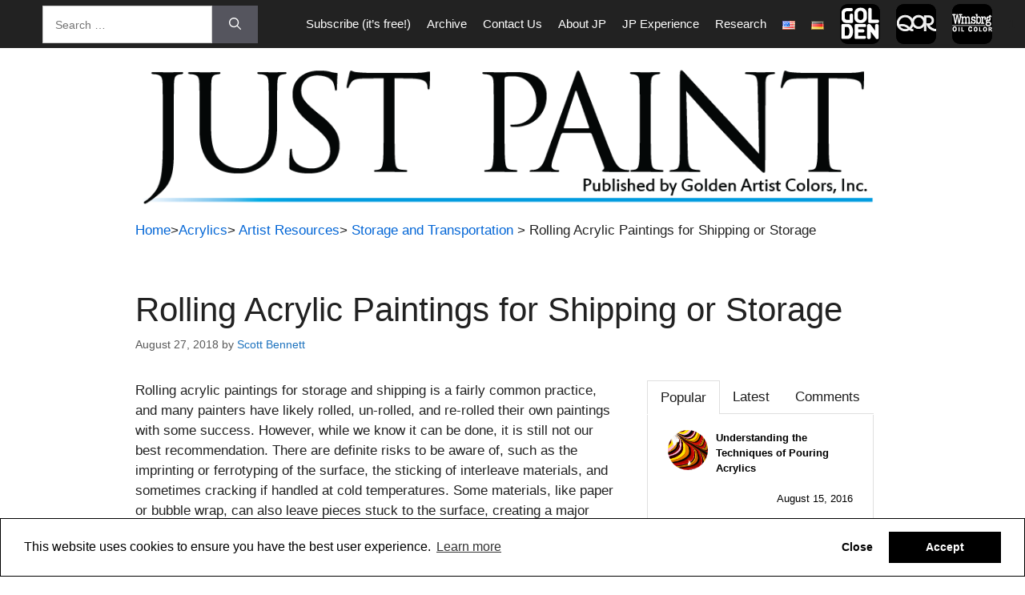

--- FILE ---
content_type: text/html; charset=UTF-8
request_url: https://justpaint.org/rolling-acrylic-paintings-for-shipping-or-storage/
body_size: 34012
content:
<!DOCTYPE html>
<html lang="en-US">
<head>
	<meta charset="UTF-8">
	<link rel="profile" href="https://gmpg.org/xfn/11">
	<meta name='robots' content='index, follow, max-image-preview:large, max-snippet:-1, max-video-preview:-1' />

	<!-- This site is optimized with the Yoast SEO plugin v19.12 - https://yoast.com/wordpress/plugins/seo/ -->
	<title>Rolling Acrylic Paintings for Shipping or Storage | Just Paint</title>
	<link rel="canonical" href="https://justpaint.org/rolling-acrylic-paintings-for-shipping-or-storage/" />
	<meta property="og:locale" content="en_US" />
	<meta property="og:locale:alternate" content="de_DE" />
	<meta property="og:type" content="article" />
	<meta property="og:title" content="Rolling Acrylic Paintings for Shipping or Storage | Just Paint" />
	<meta property="og:description" content="Rolling acrylic paintings for storage and shipping is a fairly common practice, and many painters have likely rolled, un-rolled, and re-rolled their own paintings with some success. However, while we know it can be done, it is still not our best recommendation. There are definite risks to be aware of, such as the imprinting or ... Read more" />
	<meta property="og:url" content="https://justpaint.org/rolling-acrylic-paintings-for-shipping-or-storage/" />
	<meta property="og:site_name" content="Just Paint" />
	<meta property="article:publisher" content="https://www.facebook.com/goldenartistcolors" />
	<meta property="article:published_time" content="2018-08-27T19:54:29+00:00" />
	<meta property="article:modified_time" content="2021-02-11T18:10:40+00:00" />
	<meta property="og:image" content="https://justpaint.org/wp-content/uploads/2018/08/Bubble-Wrap.jpg" />
	<meta property="og:image:width" content="1088" />
	<meta property="og:image:height" content="954" />
	<meta property="og:image:type" content="image/jpeg" />
	<meta name="author" content="Scott Bennett" />
	<meta name="twitter:card" content="summary_large_image" />
	<meta name="twitter:label1" content="Written by" />
	<meta name="twitter:data1" content="Scott Bennett" />
	<meta name="twitter:label2" content="Est. reading time" />
	<meta name="twitter:data2" content="7 minutes" />
	<script type="application/ld+json" class="yoast-schema-graph">{"@context":"https://schema.org","@graph":[{"@type":"Article","@id":"https://justpaint.org/rolling-acrylic-paintings-for-shipping-or-storage/#article","isPartOf":{"@id":"https://justpaint.org/rolling-acrylic-paintings-for-shipping-or-storage/"},"author":{"name":"Scott Bennett","@id":"https://justpaint.org/#/schema/person/cd8f939040ec74125ad2e6933922d861"},"headline":"Rolling Acrylic Paintings for Shipping or Storage","datePublished":"2018-08-27T19:54:29+00:00","dateModified":"2021-02-11T18:10:40+00:00","mainEntityOfPage":{"@id":"https://justpaint.org/rolling-acrylic-paintings-for-shipping-or-storage/"},"wordCount":1439,"commentCount":25,"publisher":{"@id":"https://justpaint.org/#organization"},"image":{"@id":"https://justpaint.org/rolling-acrylic-paintings-for-shipping-or-storage/#primaryimage"},"thumbnailUrl":"https://justpaint.org/wp-content/uploads/2018/08/Bubble-Wrap.jpg","keywords":["Storage","acrylic painting","rolling artwork"],"articleSection":["Acrylics","Artist Resources","Storage and Transportation"],"inLanguage":"en-US","potentialAction":[{"@type":"CommentAction","name":"Comment","target":["https://justpaint.org/rolling-acrylic-paintings-for-shipping-or-storage/#respond"]}]},{"@type":"WebPage","@id":"https://justpaint.org/rolling-acrylic-paintings-for-shipping-or-storage/","url":"https://justpaint.org/rolling-acrylic-paintings-for-shipping-or-storage/","name":"Rolling Acrylic Paintings for Shipping or Storage | Just Paint","isPartOf":{"@id":"https://justpaint.org/#website"},"primaryImageOfPage":{"@id":"https://justpaint.org/rolling-acrylic-paintings-for-shipping-or-storage/#primaryimage"},"image":{"@id":"https://justpaint.org/rolling-acrylic-paintings-for-shipping-or-storage/#primaryimage"},"thumbnailUrl":"https://justpaint.org/wp-content/uploads/2018/08/Bubble-Wrap.jpg","datePublished":"2018-08-27T19:54:29+00:00","dateModified":"2021-02-11T18:10:40+00:00","breadcrumb":{"@id":"https://justpaint.org/rolling-acrylic-paintings-for-shipping-or-storage/#breadcrumb"},"inLanguage":"en-US","potentialAction":[{"@type":"ReadAction","target":["https://justpaint.org/rolling-acrylic-paintings-for-shipping-or-storage/"]}]},{"@type":"ImageObject","inLanguage":"en-US","@id":"https://justpaint.org/rolling-acrylic-paintings-for-shipping-or-storage/#primaryimage","url":"https://justpaint.org/wp-content/uploads/2018/08/Bubble-Wrap.jpg","contentUrl":"https://justpaint.org/wp-content/uploads/2018/08/Bubble-Wrap.jpg","width":1088,"height":954,"caption":"Imprinting from Bubble Wrap on glossy acrylic surface."},{"@type":"BreadcrumbList","@id":"https://justpaint.org/rolling-acrylic-paintings-for-shipping-or-storage/#breadcrumb","itemListElement":[{"@type":"ListItem","position":1,"name":"Home","item":"https://justpaint.org/"},{"@type":"ListItem","position":2,"name":"Rolling Acrylic Paintings for Shipping or Storage"}]},{"@type":"WebSite","@id":"https://justpaint.org/#website","url":"https://justpaint.org/","name":"Just Paint","description":"A technical resource for painters about the capabilities and possibilities of materials, and (sometimes) their limitations.","publisher":{"@id":"https://justpaint.org/#organization"},"potentialAction":[{"@type":"SearchAction","target":{"@type":"EntryPoint","urlTemplate":"https://justpaint.org/?s={search_term_string}"},"query-input":"required name=search_term_string"}],"inLanguage":"en-US"},{"@type":"Organization","@id":"https://justpaint.org/#organization","name":"Golden Artist Colors, Inc.","url":"https://justpaint.org/","logo":{"@type":"ImageObject","inLanguage":"en-US","@id":"https://justpaint.org/#/schema/logo/image/","url":"https://justpaint.org/wp-content/uploads/2019/05/GAC_2010logo_Kmed-1.jpg","contentUrl":"https://justpaint.org/wp-content/uploads/2019/05/GAC_2010logo_Kmed-1.jpg","width":285,"height":90,"caption":"Golden Artist Colors, Inc."},"image":{"@id":"https://justpaint.org/#/schema/logo/image/"},"sameAs":["https://www.instagram.com/goldenpaints/","https://www.linkedin.com/company/golden-artist-colors/","https://www.youtube.com/channel/UC7Q21sJbaAVOIylhu3E7row","https://en.wikipedia.org/wiki/Golden_Artist_Colors","https://www.facebook.com/goldenartistcolors"]},{"@type":"Person","@id":"https://justpaint.org/#/schema/person/cd8f939040ec74125ad2e6933922d861","name":"Scott Bennett","image":{"@type":"ImageObject","inLanguage":"en-US","@id":"https://justpaint.org/#/schema/person/image/","url":"https://secure.gravatar.com/avatar/623debb18b4b34b7d3e2813c320225b2?s=96&d=mm&r=g","contentUrl":"https://secure.gravatar.com/avatar/623debb18b4b34b7d3e2813c320225b2?s=96&d=mm&r=g","caption":"Scott Bennett"},"url":"https://justpaint.org/author/sbennett/"}]}</script>
	<!-- / Yoast SEO plugin. -->


<link rel='dns-prefetch' href='//js.hs-scripts.com' />
<link rel='dns-prefetch' href='//plausible.io' />
<link rel='dns-prefetch' href='//code.jquery.com' />
<link rel='dns-prefetch' href='//cdn.metroui.org.ua' />
<link rel='dns-prefetch' href='//www.google.com' />
<link rel='dns-prefetch' href='//stackpath.bootstrapcdn.com' />
<link rel="alternate" type="application/rss+xml" title="Just Paint &raquo; Feed" href="https://justpaint.org/feed/" />
<link rel="alternate" type="application/rss+xml" title="Just Paint &raquo; Comments Feed" href="https://justpaint.org/comments/feed/" />
<link rel="alternate" type="application/rss+xml" title="Just Paint &raquo; Rolling Acrylic Paintings for Shipping or Storage Comments Feed" href="https://justpaint.org/rolling-acrylic-paintings-for-shipping-or-storage/feed/" />
<script>
window._wpemojiSettings = {"baseUrl":"https:\/\/s.w.org\/images\/core\/emoji\/14.0.0\/72x72\/","ext":".png","svgUrl":"https:\/\/s.w.org\/images\/core\/emoji\/14.0.0\/svg\/","svgExt":".svg","source":{"concatemoji":"https:\/\/justpaint.org\/wp-includes\/js\/wp-emoji-release.min.js?ver=6.1.9"}};
/*! This file is auto-generated */
!function(e,a,t){var n,r,o,i=a.createElement("canvas"),p=i.getContext&&i.getContext("2d");function s(e,t){var a=String.fromCharCode,e=(p.clearRect(0,0,i.width,i.height),p.fillText(a.apply(this,e),0,0),i.toDataURL());return p.clearRect(0,0,i.width,i.height),p.fillText(a.apply(this,t),0,0),e===i.toDataURL()}function c(e){var t=a.createElement("script");t.src=e,t.defer=t.type="text/javascript",a.getElementsByTagName("head")[0].appendChild(t)}for(o=Array("flag","emoji"),t.supports={everything:!0,everythingExceptFlag:!0},r=0;r<o.length;r++)t.supports[o[r]]=function(e){if(p&&p.fillText)switch(p.textBaseline="top",p.font="600 32px Arial",e){case"flag":return s([127987,65039,8205,9895,65039],[127987,65039,8203,9895,65039])?!1:!s([55356,56826,55356,56819],[55356,56826,8203,55356,56819])&&!s([55356,57332,56128,56423,56128,56418,56128,56421,56128,56430,56128,56423,56128,56447],[55356,57332,8203,56128,56423,8203,56128,56418,8203,56128,56421,8203,56128,56430,8203,56128,56423,8203,56128,56447]);case"emoji":return!s([129777,127995,8205,129778,127999],[129777,127995,8203,129778,127999])}return!1}(o[r]),t.supports.everything=t.supports.everything&&t.supports[o[r]],"flag"!==o[r]&&(t.supports.everythingExceptFlag=t.supports.everythingExceptFlag&&t.supports[o[r]]);t.supports.everythingExceptFlag=t.supports.everythingExceptFlag&&!t.supports.flag,t.DOMReady=!1,t.readyCallback=function(){t.DOMReady=!0},t.supports.everything||(n=function(){t.readyCallback()},a.addEventListener?(a.addEventListener("DOMContentLoaded",n,!1),e.addEventListener("load",n,!1)):(e.attachEvent("onload",n),a.attachEvent("onreadystatechange",function(){"complete"===a.readyState&&t.readyCallback()})),(e=t.source||{}).concatemoji?c(e.concatemoji):e.wpemoji&&e.twemoji&&(c(e.twemoji),c(e.wpemoji)))}(window,document,window._wpemojiSettings);
</script>
<style>
img.wp-smiley,
img.emoji {
	display: inline !important;
	border: none !important;
	box-shadow: none !important;
	height: 1em !important;
	width: 1em !important;
	margin: 0 0.07em !important;
	vertical-align: -0.1em !important;
	background: none !important;
	padding: 0 !important;
}
</style>
	<link rel='stylesheet' id='wp-block-library-css' href='https://justpaint.org/wp-includes/css/dist/block-library/style.min.css?ver=6.1.9' type='text/css' media='all' />
<link rel='stylesheet' id='classic-theme-styles-css' href='https://justpaint.org/wp-includes/css/classic-themes.min.css?ver=1' type='text/css' media='all' />
<style id='global-styles-inline-css' type='text/css'>
body{--wp--preset--color--black: #000000;--wp--preset--color--cyan-bluish-gray: #abb8c3;--wp--preset--color--white: #ffffff;--wp--preset--color--pale-pink: #f78da7;--wp--preset--color--vivid-red: #cf2e2e;--wp--preset--color--luminous-vivid-orange: #ff6900;--wp--preset--color--luminous-vivid-amber: #fcb900;--wp--preset--color--light-green-cyan: #7bdcb5;--wp--preset--color--vivid-green-cyan: #00d084;--wp--preset--color--pale-cyan-blue: #8ed1fc;--wp--preset--color--vivid-cyan-blue: #0693e3;--wp--preset--color--vivid-purple: #9b51e0;--wp--preset--gradient--vivid-cyan-blue-to-vivid-purple: linear-gradient(135deg,rgba(6,147,227,1) 0%,rgb(155,81,224) 100%);--wp--preset--gradient--light-green-cyan-to-vivid-green-cyan: linear-gradient(135deg,rgb(122,220,180) 0%,rgb(0,208,130) 100%);--wp--preset--gradient--luminous-vivid-amber-to-luminous-vivid-orange: linear-gradient(135deg,rgba(252,185,0,1) 0%,rgba(255,105,0,1) 100%);--wp--preset--gradient--luminous-vivid-orange-to-vivid-red: linear-gradient(135deg,rgba(255,105,0,1) 0%,rgb(207,46,46) 100%);--wp--preset--gradient--very-light-gray-to-cyan-bluish-gray: linear-gradient(135deg,rgb(238,238,238) 0%,rgb(169,184,195) 100%);--wp--preset--gradient--cool-to-warm-spectrum: linear-gradient(135deg,rgb(74,234,220) 0%,rgb(151,120,209) 20%,rgb(207,42,186) 40%,rgb(238,44,130) 60%,rgb(251,105,98) 80%,rgb(254,248,76) 100%);--wp--preset--gradient--blush-light-purple: linear-gradient(135deg,rgb(255,206,236) 0%,rgb(152,150,240) 100%);--wp--preset--gradient--blush-bordeaux: linear-gradient(135deg,rgb(254,205,165) 0%,rgb(254,45,45) 50%,rgb(107,0,62) 100%);--wp--preset--gradient--luminous-dusk: linear-gradient(135deg,rgb(255,203,112) 0%,rgb(199,81,192) 50%,rgb(65,88,208) 100%);--wp--preset--gradient--pale-ocean: linear-gradient(135deg,rgb(255,245,203) 0%,rgb(182,227,212) 50%,rgb(51,167,181) 100%);--wp--preset--gradient--electric-grass: linear-gradient(135deg,rgb(202,248,128) 0%,rgb(113,206,126) 100%);--wp--preset--gradient--midnight: linear-gradient(135deg,rgb(2,3,129) 0%,rgb(40,116,252) 100%);--wp--preset--duotone--dark-grayscale: url('#wp-duotone-dark-grayscale');--wp--preset--duotone--grayscale: url('#wp-duotone-grayscale');--wp--preset--duotone--purple-yellow: url('#wp-duotone-purple-yellow');--wp--preset--duotone--blue-red: url('#wp-duotone-blue-red');--wp--preset--duotone--midnight: url('#wp-duotone-midnight');--wp--preset--duotone--magenta-yellow: url('#wp-duotone-magenta-yellow');--wp--preset--duotone--purple-green: url('#wp-duotone-purple-green');--wp--preset--duotone--blue-orange: url('#wp-duotone-blue-orange');--wp--preset--font-size--small: 13px;--wp--preset--font-size--medium: 20px;--wp--preset--font-size--large: 36px;--wp--preset--font-size--x-large: 42px;--wp--preset--spacing--20: 0.44rem;--wp--preset--spacing--30: 0.67rem;--wp--preset--spacing--40: 1rem;--wp--preset--spacing--50: 1.5rem;--wp--preset--spacing--60: 2.25rem;--wp--preset--spacing--70: 3.38rem;--wp--preset--spacing--80: 5.06rem;}:where(.is-layout-flex){gap: 0.5em;}body .is-layout-flow > .alignleft{float: left;margin-inline-start: 0;margin-inline-end: 2em;}body .is-layout-flow > .alignright{float: right;margin-inline-start: 2em;margin-inline-end: 0;}body .is-layout-flow > .aligncenter{margin-left: auto !important;margin-right: auto !important;}body .is-layout-constrained > .alignleft{float: left;margin-inline-start: 0;margin-inline-end: 2em;}body .is-layout-constrained > .alignright{float: right;margin-inline-start: 2em;margin-inline-end: 0;}body .is-layout-constrained > .aligncenter{margin-left: auto !important;margin-right: auto !important;}body .is-layout-constrained > :where(:not(.alignleft):not(.alignright):not(.alignfull)){max-width: var(--wp--style--global--content-size);margin-left: auto !important;margin-right: auto !important;}body .is-layout-constrained > .alignwide{max-width: var(--wp--style--global--wide-size);}body .is-layout-flex{display: flex;}body .is-layout-flex{flex-wrap: wrap;align-items: center;}body .is-layout-flex > *{margin: 0;}:where(.wp-block-columns.is-layout-flex){gap: 2em;}.has-black-color{color: var(--wp--preset--color--black) !important;}.has-cyan-bluish-gray-color{color: var(--wp--preset--color--cyan-bluish-gray) !important;}.has-white-color{color: var(--wp--preset--color--white) !important;}.has-pale-pink-color{color: var(--wp--preset--color--pale-pink) !important;}.has-vivid-red-color{color: var(--wp--preset--color--vivid-red) !important;}.has-luminous-vivid-orange-color{color: var(--wp--preset--color--luminous-vivid-orange) !important;}.has-luminous-vivid-amber-color{color: var(--wp--preset--color--luminous-vivid-amber) !important;}.has-light-green-cyan-color{color: var(--wp--preset--color--light-green-cyan) !important;}.has-vivid-green-cyan-color{color: var(--wp--preset--color--vivid-green-cyan) !important;}.has-pale-cyan-blue-color{color: var(--wp--preset--color--pale-cyan-blue) !important;}.has-vivid-cyan-blue-color{color: var(--wp--preset--color--vivid-cyan-blue) !important;}.has-vivid-purple-color{color: var(--wp--preset--color--vivid-purple) !important;}.has-black-background-color{background-color: var(--wp--preset--color--black) !important;}.has-cyan-bluish-gray-background-color{background-color: var(--wp--preset--color--cyan-bluish-gray) !important;}.has-white-background-color{background-color: var(--wp--preset--color--white) !important;}.has-pale-pink-background-color{background-color: var(--wp--preset--color--pale-pink) !important;}.has-vivid-red-background-color{background-color: var(--wp--preset--color--vivid-red) !important;}.has-luminous-vivid-orange-background-color{background-color: var(--wp--preset--color--luminous-vivid-orange) !important;}.has-luminous-vivid-amber-background-color{background-color: var(--wp--preset--color--luminous-vivid-amber) !important;}.has-light-green-cyan-background-color{background-color: var(--wp--preset--color--light-green-cyan) !important;}.has-vivid-green-cyan-background-color{background-color: var(--wp--preset--color--vivid-green-cyan) !important;}.has-pale-cyan-blue-background-color{background-color: var(--wp--preset--color--pale-cyan-blue) !important;}.has-vivid-cyan-blue-background-color{background-color: var(--wp--preset--color--vivid-cyan-blue) !important;}.has-vivid-purple-background-color{background-color: var(--wp--preset--color--vivid-purple) !important;}.has-black-border-color{border-color: var(--wp--preset--color--black) !important;}.has-cyan-bluish-gray-border-color{border-color: var(--wp--preset--color--cyan-bluish-gray) !important;}.has-white-border-color{border-color: var(--wp--preset--color--white) !important;}.has-pale-pink-border-color{border-color: var(--wp--preset--color--pale-pink) !important;}.has-vivid-red-border-color{border-color: var(--wp--preset--color--vivid-red) !important;}.has-luminous-vivid-orange-border-color{border-color: var(--wp--preset--color--luminous-vivid-orange) !important;}.has-luminous-vivid-amber-border-color{border-color: var(--wp--preset--color--luminous-vivid-amber) !important;}.has-light-green-cyan-border-color{border-color: var(--wp--preset--color--light-green-cyan) !important;}.has-vivid-green-cyan-border-color{border-color: var(--wp--preset--color--vivid-green-cyan) !important;}.has-pale-cyan-blue-border-color{border-color: var(--wp--preset--color--pale-cyan-blue) !important;}.has-vivid-cyan-blue-border-color{border-color: var(--wp--preset--color--vivid-cyan-blue) !important;}.has-vivid-purple-border-color{border-color: var(--wp--preset--color--vivid-purple) !important;}.has-vivid-cyan-blue-to-vivid-purple-gradient-background{background: var(--wp--preset--gradient--vivid-cyan-blue-to-vivid-purple) !important;}.has-light-green-cyan-to-vivid-green-cyan-gradient-background{background: var(--wp--preset--gradient--light-green-cyan-to-vivid-green-cyan) !important;}.has-luminous-vivid-amber-to-luminous-vivid-orange-gradient-background{background: var(--wp--preset--gradient--luminous-vivid-amber-to-luminous-vivid-orange) !important;}.has-luminous-vivid-orange-to-vivid-red-gradient-background{background: var(--wp--preset--gradient--luminous-vivid-orange-to-vivid-red) !important;}.has-very-light-gray-to-cyan-bluish-gray-gradient-background{background: var(--wp--preset--gradient--very-light-gray-to-cyan-bluish-gray) !important;}.has-cool-to-warm-spectrum-gradient-background{background: var(--wp--preset--gradient--cool-to-warm-spectrum) !important;}.has-blush-light-purple-gradient-background{background: var(--wp--preset--gradient--blush-light-purple) !important;}.has-blush-bordeaux-gradient-background{background: var(--wp--preset--gradient--blush-bordeaux) !important;}.has-luminous-dusk-gradient-background{background: var(--wp--preset--gradient--luminous-dusk) !important;}.has-pale-ocean-gradient-background{background: var(--wp--preset--gradient--pale-ocean) !important;}.has-electric-grass-gradient-background{background: var(--wp--preset--gradient--electric-grass) !important;}.has-midnight-gradient-background{background: var(--wp--preset--gradient--midnight) !important;}.has-small-font-size{font-size: var(--wp--preset--font-size--small) !important;}.has-medium-font-size{font-size: var(--wp--preset--font-size--medium) !important;}.has-large-font-size{font-size: var(--wp--preset--font-size--large) !important;}.has-x-large-font-size{font-size: var(--wp--preset--font-size--x-large) !important;}
.wp-block-navigation a:where(:not(.wp-element-button)){color: inherit;}
:where(.wp-block-columns.is-layout-flex){gap: 2em;}
.wp-block-pullquote{font-size: 1.5em;line-height: 1.6;}
</style>
<link rel='stylesheet' id='asrafp-styles-css' href='https://justpaint.org/wp-content/plugins/ajax-filter-posts/assets/css/post-grid-styles.css?ver=3.3.0' type='text/css' media='all' />
<link rel='stylesheet' id='contact-form-7-css' href='https://justpaint.org/wp-content/plugins/contact-form-7/includes/css/styles.css?ver=5.6.4' type='text/css' media='all' />
<link rel='stylesheet' id='justpaint-style-css' href='https://justpaint.org/wp-content/plugins/justpaint/assets/css/style.css?ver=1.0' type='text/css' media='all' />
<link rel='stylesheet' id='wpcf7-redirect-script-frontend-css' href='https://justpaint.org/wp-content/plugins/wpcf7-redirect/build/css/wpcf7-redirect-frontend.min.css?ver=6.1.9' type='text/css' media='all' />
<link rel='stylesheet' id='justpaint-font-awesome-css' href='https://stackpath.bootstrapcdn.com/font-awesome/4.7.0/css/font-awesome.min.css?ver=4.7.0' type='text/css' media='all' />
<link rel='stylesheet' id='justpaint-metro-ui-style-css' href='https://cdn.metroui.org.ua/v4/css/metro-all.min.css?ver=4.0.0' type='text/css' media='all' />
<link rel='stylesheet' id='generate-comments-css' href='https://justpaint.org/wp-content/themes/generatepress/assets/css/components/comments.min.css?ver=3.0.2' type='text/css' media='all' />
<link rel='stylesheet' id='generate-widget-areas-css' href='https://justpaint.org/wp-content/themes/generatepress/assets/css/components/widget-areas.min.css?ver=3.0.2' type='text/css' media='all' />
<link rel='stylesheet' id='generate-style-css' href='https://justpaint.org/wp-content/themes/generatepress/assets/css/main.min.css?ver=3.0.2' type='text/css' media='all' />
<style id='generate-style-inline-css' type='text/css'>
body{background-color:#fffcfc;color:#222222;}a{color:#1e73be;}a:hover, a:focus, a:active{color:#000000;}.grid-container{max-width:1600px;}.wp-block-group__inner-container{max-width:1600px;margin-left:auto;margin-right:auto;}body, button, input, select, textarea{font-family:Helvetica;}body{line-height:1.5;}.entry-content > [class*="wp-block-"]:not(:last-child){margin-bottom:1.5em;}.main-navigation .main-nav ul ul li a{font-size:14px;}.sidebar .widget, .footer-widgets .widget{font-size:17px;}h1{font-family:Helvetica;}@media (max-width:768px){h1{font-size:31px;}h2{font-size:27px;}h3{font-size:24px;}h4{font-size:22px;}h5{font-size:19px;}}.top-bar{background-color:#636363;color:#ffffff;}.top-bar a{color:#ffffff;}.top-bar a:hover{color:#303030;}.site-header{background-color:#ffffff;}.main-title a,.main-title a:hover{color:#222222;}.site-description{color:#757575;}.main-navigation,.main-navigation ul ul{background-color:#222222;}.main-navigation .main-nav ul li a,.menu-toggle, .main-navigation .menu-bar-items{color:#ffffff;}.main-navigation .main-nav ul li:hover > a,.main-navigation .main-nav ul li:focus > a, .main-navigation .main-nav ul li.sfHover > a, .main-navigation .menu-bar-item:hover > a, .main-navigation .menu-bar-item.sfHover > a{color:#ffffff;background-color:#3f3f3f;}button.menu-toggle:hover,button.menu-toggle:focus{color:#ffffff;}.main-navigation .main-nav ul li[class*="current-menu-"] > a{color:#ffffff;background-color:#3f3f3f;}.main-navigation .main-nav ul li[class*="current-menu-"] > a:hover,.main-navigation .main-nav ul li[class*="current-menu-"].sfHover > a{color:#ffffff;background-color:#3f3f3f;}.navigation-search input[type="search"],.navigation-search input[type="search"]:active, .navigation-search input[type="search"]:focus, .main-navigation .main-nav ul li.search-item.active > a, .main-navigation .menu-bar-items .search-item.active > a{color:#ffffff;background-color:#3f3f3f;}.main-navigation ul ul{background-color:#3f3f3f;}.main-navigation .main-nav ul ul li a{color:#ffffff;}.main-navigation .main-nav ul ul li:hover > a,.main-navigation .main-nav ul ul li:focus > a,.main-navigation .main-nav ul ul li.sfHover > a{color:#ffffff;background-color:#4f4f4f;}.main-navigation .main-nav ul ul li[class*="current-menu-"] > a{color:#ffffff;background-color:#4f4f4f;}.main-navigation .main-nav ul ul li[class*="current-menu-"] > a:hover,.main-navigation .main-nav ul ul li[class*="current-menu-"].sfHover > a{color:#ffffff;background-color:#4f4f4f;}.separate-containers .inside-article, .separate-containers .comments-area, .separate-containers .page-header, .one-container .container, .separate-containers .paging-navigation, .inside-page-header{background-color:#ffffff;}.entry-title a{color:#222222;}.entry-title a:hover{color:#55555e;}.entry-meta{color:#595959;}.sidebar .widget{background-color:#ffffff;}.footer-widgets{background-color:#ffffff;}.footer-widgets .widget-title{color:#000000;}.site-info{color:#757575;background-color:#ffffff;}.site-info a{color:#1e73be;}.site-info a:hover{color:#d3d3d3;}.footer-bar .widget_nav_menu .current-menu-item a{color:#d3d3d3;}input[type="text"],input[type="email"],input[type="url"],input[type="password"],input[type="search"],input[type="tel"],input[type="number"],textarea,select{color:#666666;background-color:#ffffff;border-color:#cccccc;}input[type="text"]:focus,input[type="email"]:focus,input[type="url"]:focus,input[type="password"]:focus,input[type="search"]:focus,input[type="tel"]:focus,input[type="number"]:focus,textarea:focus,select:focus{color:#666666;background-color:#ffffff;border-color:#bfbfbf;}button,html input[type="button"],input[type="reset"],input[type="submit"],a.button,a.wp-block-button__link:not(.has-background){color:#ffffff;background-color:#55555e;}button:hover,html input[type="button"]:hover,input[type="reset"]:hover,input[type="submit"]:hover,a.button:hover,button:focus,html input[type="button"]:focus,input[type="reset"]:focus,input[type="submit"]:focus,a.button:focus,a.wp-block-button__link:not(.has-background):active,a.wp-block-button__link:not(.has-background):focus,a.wp-block-button__link:not(.has-background):hover{color:#ffffff;background-color:#3f4047;}a.generate-back-to-top{background-color:rgba( 0,0,0,0.4 );color:#ffffff;}a.generate-back-to-top:hover,a.generate-back-to-top:focus{background-color:rgba( 0,0,0,0.6 );color:#ffffff;}@media (max-width: 768px){.main-navigation .menu-bar-item:hover > a, .main-navigation .menu-bar-item.sfHover > a{background:none;color:#ffffff;}}.inside-top-bar{padding:15px 40px 0px 40px;}.inside-top-bar.grid-container{max-width:1680px;}.inside-header.grid-container{max-width:1680px;}.separate-containers .paging-navigation{padding-top:20px;padding-bottom:20px;}.entry-content .alignwide, body:not(.no-sidebar) .entry-content .alignfull{margin-left:-40px;width:calc(100% + 80px);max-width:calc(100% + 80px);}.main-navigation .main-nav ul li a,.menu-toggle,.main-navigation .menu-bar-item > a{padding-left:10px;padding-right:10px;line-height:44px;}.main-navigation .main-nav ul ul li a{padding:10px;}.main-navigation ul ul{width:212px;}.navigation-search input[type="search"]{height:44px;}.rtl .menu-item-has-children .dropdown-menu-toggle{padding-left:10px;}.menu-item-has-children .dropdown-menu-toggle{padding-right:10px;}.rtl .main-navigation .main-nav ul li.menu-item-has-children > a{padding-right:10px;}.footer-widgets-container.grid-container{max-width:1680px;}.inside-site-info.grid-container{max-width:1680px;}@media (max-width:768px){.separate-containers .inside-article, .separate-containers .comments-area, .separate-containers .page-header, .separate-containers .paging-navigation, .one-container .site-content, .inside-page-header, .wp-block-group__inner-container{padding:30px;}.inside-top-bar{padding-right:30px;padding-left:30px;}.inside-header{padding-right:30px;padding-left:30px;}.widget-area .widget{padding-top:30px;padding-right:30px;padding-bottom:30px;padding-left:30px;}.footer-widgets-container{padding-top:30px;padding-right:30px;padding-bottom:30px;padding-left:30px;}.inside-site-info{padding-right:30px;padding-left:30px;}.entry-content .alignwide, body:not(.no-sidebar) .entry-content .alignfull{margin-left:-30px;width:calc(100% + 60px);max-width:calc(100% + 60px);}.one-container .site-main .paging-navigation{margin-bottom:20px;}}/* End cached CSS */.is-right-sidebar{width:25%;}.is-left-sidebar{width:30%;}.site-content .content-area{width:75%;}@media (max-width: 768px){.main-navigation .menu-toggle,.sidebar-nav-mobile:not(#sticky-placeholder){display:block;}.main-navigation ul,.gen-sidebar-nav,.main-navigation:not(.slideout-navigation):not(.toggled) .main-nav > ul,.has-inline-mobile-toggle #site-navigation .inside-navigation > *:not(.navigation-search):not(.main-nav){display:none;}.nav-align-right .inside-navigation,.nav-align-center .inside-navigation{justify-content:space-between;}}
.elementor-template-full-width .site-content{display:block;}
#footer-widgets, .site-info{padding:0;}
@media (max-width:768px){.inside-header{padding-right:30px;padding-left:30px;}.widget-area .widget{padding-top:30px;padding-right:30px;padding-bottom:30px;padding-left:30px;}.footer-widgets{padding-top:30px;padding-right:30px;padding-bottom:30px;padding-left:30px;}}
</style>
<link rel='stylesheet' id='generate-child-css' href='https://justpaint.org/wp-content/themes/generatepress_child/style.css?ver=1696507981' type='text/css' media='all' />
<link rel='stylesheet' id='dflip-icons-style-css' href='https://justpaint.org/wp-content/plugins/3d-flipbook-dflip-lite/assets/css/themify-icons.min.css?ver=1.7.35' type='text/css' media='all' />
<link rel='stylesheet' id='dflip-style-css' href='https://justpaint.org/wp-content/plugins/3d-flipbook-dflip-lite/assets/css/dflip.min.css?ver=1.7.35' type='text/css' media='all' />
<link rel='stylesheet' id='elementor-lazyload-css' href='https://justpaint.org/wp-content/plugins/elementor/assets/css/modules/lazyload/frontend.min.css?ver=3.14.1' type='text/css' media='all' />
<script src='https://justpaint.org/wp-includes/js/jquery/jquery.min.js?ver=3.6.1' id='jquery-core-js'></script>
<script src='https://justpaint.org/wp-includes/js/jquery/jquery-migrate.min.js?ver=3.3.2' id='jquery-migrate-js'></script>
<script id='asr_ajax_filter_post-js-extra'>
var asr_ajax_params = {"asr_ajax_nonce":"cdcf05877d","asr_ajax_url":"https:\/\/justpaint.org\/wp-admin\/admin-ajax.php"};
</script>
<script src='https://justpaint.org/wp-content/plugins/ajax-filter-posts/assets/js/post-grid-scripts.js?ver=3.3.0' id='asr_ajax_filter_post-js'></script>
<script   async defer data-domain='justpaint.org' data-api='https://plausible.io/api/event' src='https://plausible.io/js/plausible.outbound-links.js?ver=1.2.6'></script>
<script   id='plausible-analytics-js-after'>
window.plausible = window.plausible || function() { (window.plausible.q = window.plausible.q || []).push(arguments) }
</script>
<link rel="https://api.w.org/" href="https://justpaint.org/wp-json/" /><link rel="alternate" type="application/json" href="https://justpaint.org/wp-json/wp/v2/posts/6523" /><link rel="EditURI" type="application/rsd+xml" title="RSD" href="https://justpaint.org/xmlrpc.php?rsd" />
<link rel="wlwmanifest" type="application/wlwmanifest+xml" href="https://justpaint.org/wp-includes/wlwmanifest.xml" />
<meta name="generator" content="WordPress 6.1.9" />
<link rel='shortlink' href='https://justpaint.org/?p=6523' />
<link rel="alternate" type="application/json+oembed" href="https://justpaint.org/wp-json/oembed/1.0/embed?url=https%3A%2F%2Fjustpaint.org%2Frolling-acrylic-paintings-for-shipping-or-storage%2F" />
<link rel="alternate" type="text/xml+oembed" href="https://justpaint.org/wp-json/oembed/1.0/embed?url=https%3A%2F%2Fjustpaint.org%2Frolling-acrylic-paintings-for-shipping-or-storage%2F&#038;format=xml" />
<meta name="cdp-version" content="1.4.0" /><style type="text/css">
#wpadminbar .quicklinks #wp-admin-bar-tikemp_impresonate_user ul li .ab-item{height:auto}#wpadminbar .quicklinks #wp-admin-bar-tikemp_impresonate_user #tikemp_username{height:22px;font-size:13px !important;padding:2px;width:145px;border-radius:2px !important;float:left;box-sizing:border-box !important;line-height: 10px;}#tikemp_search{width:auto;box-sizing:border-box}#tikemp_search_submit{height:22px;padding:2px;line-height:1.1;font-size:13px !important;border:0 !important;float:right;background-color:#fff !important;border-radius:2px !important;width:74px;box-sizing:border-box;color:#000 !important;}#tikemp_usearch_result{width:100%;max-height: 320px;overflow-y: auto;margin-top:10px;float:left;}#tikemp_usearch_form{width: 226px}#tikemp_recent_users{width:100%;float:left;}form#tikemp_usearch_form input[type="text"]{background-color:#fff !important;}#tikemp_settings_wrap{width: 100%;float:left;border-top:1px solid #ccc;}#wpadminbar .quicklinks .menupop ul li a, #wpadminbar .quicklinks .menupop.hover ul li a {color: #b4b9be;}
</style>
	<script>
		var tikemp_ajax_url = "https://justpaint.org/wp-admin/admin-ajax.php";
	</script>
	<!-- Google Tag Manager -->
<script>(function(w,d,s,l,i){w[l]=w[l]||[];w[l].push({'gtm.start':
new Date().getTime(),event:'gtm.js'});var f=d.getElementsByTagName(s)[0],
j=d.createElement(s),dl=l!='dataLayer'?'&l='+l:'';j.async=true;j.src=
'https://www.googletagmanager.com/gtm.js?id='+i+dl;f.parentNode.insertBefore(j,f);
})(window,document,'script','dataLayer','GTM-K87G3HL');</script>
<!-- End Google Tag Manager -->			<!-- DO NOT COPY THIS SNIPPET! Start of Page Analytics Tracking for HubSpot WordPress plugin v11.3.33-->
			<script class="hsq-set-content-id" data-content-id="blog-post">
				var _hsq = _hsq || [];
				_hsq.push(["setContentType", "blog-post"]);
			</script>
			<!-- DO NOT COPY THIS SNIPPET! End of Page Analytics Tracking for HubSpot WordPress plugin -->
			<link rel="alternate" href="https://justpaint.org/rolling-acrylic-paintings-for-shipping-or-storage/" hreflang="en" />
<link rel="alternate" href="https://justpaint.org/de/rolling-acrylic-paintings-for-shipping-or-storage/" hreflang="de" />
		<script>
			document.documentElement.className = document.documentElement.className.replace( 'no-js', 'js' );
		</script>
				<style>
			.no-js img.lazyload { display: none; }
			figure.wp-block-image img.lazyloading { min-width: 150px; }
							.lazyload, .lazyloading { opacity: 0; }
				.lazyloaded {
					opacity: 1;
					transition: opacity 400ms;
					transition-delay: 0ms;
				}
					</style>
		<link rel="pingback" href="https://justpaint.org/xmlrpc.php">
<meta name="viewport" content="width=device-width, initial-scale=1"><script data-cfasync="false"> var dFlipLocation = "https://justpaint.org/wp-content/plugins/3d-flipbook-dflip-lite/assets/"; var dFlipWPGlobal = {"text":{"toggleSound":"Turn on\/off Sound","toggleThumbnails":"Toggle Thumbnails","toggleOutline":"Toggle Outline\/Bookmark","previousPage":"Previous Page","nextPage":"Next Page","toggleFullscreen":"Toggle Fullscreen","zoomIn":"Zoom In","zoomOut":"Zoom Out","toggleHelp":"Toggle Help","singlePageMode":"Single Page Mode","doublePageMode":"Double Page Mode","downloadPDFFile":"Download PDF File","gotoFirstPage":"Goto First Page","gotoLastPage":"Goto Last Page","share":"Share","mailSubject":"I wanted you to see this FlipBook","mailBody":"Check out this site {{url}}","loading":"DearFlip: Loading "},"moreControls":"download,pageMode,startPage,endPage,sound","hideControls":"","scrollWheel":"true","backgroundColor":"#777","backgroundImage":"","height":"auto","paddingLeft":"20","paddingRight":"20","controlsPosition":"bottom","duration":800,"soundEnable":"true","enableDownload":"true","enableAnnotation":"false","enableAnalytics":"false","webgl":"true","hard":"none","maxTextureSize":"1600","rangeChunkSize":"524288","zoomRatio":1.5,"stiffness":3,"pageMode":"0","singlePageMode":"0","pageSize":"0","autoPlay":"false","autoPlayDuration":5000,"autoPlayStart":"false","linkTarget":"2","sharePrefix":"dearflip-"};</script><meta name="generator" content="Elementor 3.14.1; features: e_dom_optimization, e_optimized_assets_loading, e_optimized_css_loading, a11y_improvements, additional_custom_breakpoints; settings: css_print_method-external, google_font-enabled, font_display-auto">
<script type="text/javascript" src="https://justpaint.org/wp-content/plugins/si-captcha-for-wordpress/captcha/si_captcha.js?ver=1769026057"></script>
<!-- begin SI CAPTCHA Anti-Spam - login/register form style -->
<style type="text/css">
.si_captcha_small { width:175px; height:45px; padding-top:10px; padding-bottom:10px; }
.si_captcha_large { width:250px; height:60px; padding-top:10px; padding-bottom:10px; }
img#si_image_com { border-style:none; margin:0; padding-right:5px; float:left; }
img#si_image_reg { border-style:none; margin:0; padding-right:5px; float:left; }
img#si_image_log { border-style:none; margin:0; padding-right:5px; float:left; }
img#si_image_side_login { border-style:none; margin:0; padding-right:5px; float:left; }
img#si_image_checkout { border-style:none; margin:0; padding-right:5px; float:left; }
img#si_image_jetpack { border-style:none; margin:0; padding-right:5px; float:left; }
img#si_image_bbpress_topic { border-style:none; margin:0; padding-right:5px; float:left; }
.si_captcha_refresh { border-style:none; margin:0; vertical-align:bottom; }
div#si_captcha_input { display:block; padding-top:15px; padding-bottom:5px; }
label#si_captcha_code_label { margin:0; }
input#si_captcha_code_input { width:65px; }
p#si_captcha_code_p { clear: left; padding-top:10px; }
.si-captcha-jetpack-error { color:#DC3232; }
</style>
<!-- end SI CAPTCHA Anti-Spam - login/register form style -->
<style type="text/css">.broken_link, a.broken_link {
	text-decoration: line-through;
}</style><link rel="icon" href="https://justpaint.org/wp-content/uploads/2021/01/cropped-JP_flavicon-1-32x32.gif" sizes="32x32" />
<link rel="icon" href="https://justpaint.org/wp-content/uploads/2021/01/cropped-JP_flavicon-1-192x192.gif" sizes="192x192" />
<link rel="apple-touch-icon" href="https://justpaint.org/wp-content/uploads/2021/01/cropped-JP_flavicon-1-180x180.gif" />
<meta name="msapplication-TileImage" content="https://justpaint.org/wp-content/uploads/2021/01/cropped-JP_flavicon-1-270x270.gif" />
		<style id="wp-custom-css">
			.copyright-bar {
	width: 100%;
}

.footer-text {
	display: flex;
	justify-content: space-between
}

body {
	background: white;
}

.page-numbers {
	background: #CDCDCD;
	color: white;
	padding: 3px 8px;
	border-radius: 4px;
	font-size: 14px
}

.page-numbers:hover {
	background: grey;
	color: white;
}

.current, .dots, .current:hover, .dots:hover{
	background: none;
	color: black;
}

.search-item {
  margin-left: 20px;
}

.main-navigation .menu-bar-items {
  display: none;
}

.elementor-widget-wp-widget-search {
	display: none;
}

#search-12{
	margin: 0 50px
}

#search-12 .widget-title {
	display: none;
}

.elementor-widget-wrap {
	justify-content: center;
}


.custom_carousel {
  margin: 35px 0;
  padding-left: 0 !important;
  padding-right: 0 !important;
}

.slide .row img {
  width: 100vw;
  height: 498px;
}

.slide_text {
  width: 500px;
  position: absolute;
  top: 50px;
  left: 30px;
  padding: 20px;
  background: black;
  opacity: 0.7;
}

.carousel-bullets {
  margin: -10px 0;
}

.slide_perma {
  text-decoration: none;
  color: white;
}

.slide_text p a {
  text-decoration: none;
  color: white;
}

.slide_text:hover p a {
  text-decoration: none;
  color: white;
}

.slide_text h1 {
  color: white;
}

.slide_text:hover {
  text-decoration: underline;
}

@media only screen and (max-width: 1025px) {

  .custom_carousel {
    width: 100vw;
    height: 275px !important;
  }

  .slide .row img {
    width: 100vw;
    height: 100%;
  }

  .slide_text {
    width: 250px;
    position: absolute;
    top: 10px;
    left: 10px;
    padding: 10px;
    background: black;
    opacity: 0.7;
  }

  .slide_text h1 {
    font-size: 24px;
  }

  .slide_text p {
    font-size: 16px;
  }
}

.swiper-slide-contents {
  background: rgb(0, 0, 0, 0.5);
  padding: 20px;
}

.elementor-slide-heading:hover {
  text-decoration: underline;
}

.tag {
  display: block;
}

.elementor-spacer-inner {
	display: none;
}

.elementor-widget-container {
	width:100%
}

#sidebar-widget-2 {
	padding: 0 0 0 40px;
}

.ee-timeline {
	display: inline-block !important;
}
@media only screen and (min-width: 890px) {
  #menu-1-5558eae {
	display: flex;
	justify-content:center;
	align-items: center;
}
.menu-item-7758 a {
 display: inline-flex;
	justify-content:center;
	align-items: center !important;
}
.menu-item-7758 a.elementor-item {
	padding-right: 0 !important
}
.menu-item-7758 .has-submenu {
	float: right;
	padding-left: 0 !important;
	padding-top: 17px !important
}
	#menu-1-552310f, #menu-1-79e0cec8, #menu-1-68604c75, #menu-1-2cf6a228, #menu-1-326fdbbb, #menu-1-0ead7e4, #menu-1-b97d41f {
		display: flex;
		justify-content:center;
		align-items: center;
		padding: 0 !important;
	}
	.menu-item-17512 a, .menu-item-8115 a {
		padding: 0 !important;
	}
	.menu-item-17512 a {
		padding-left: 10px !important;
	}
	#menu-1-5558eae .menu-item-17512 a {
				padding-left: 25px !important;
	}
	#menu-1-2cf6a228 .menu-item-17512 a, #menu-1-326fdbbb .menu-item-17512 a, #menu-1-79e0cec8 .menu-item-17512,
	#menu-1-0ead7e4 .menu-item-17512, #menu-1-b97d41f .menu-item-17512{
		padding: 25px !important
	}
	
	#menu-1-0ead7e4 ul.sub-menu {
		margin-top: 50px !important;
			margin-left: -10px !important
	}
}

.postid-8842 .printfriendly, .postid-9056 .printfriendly{
	display: none !important;
}

.elementor-8602 section:first-child{
	display: block;
}

.single-post-content {
	position: relative;
}
.single-post-content .pf-content {
	padding-top: 50px;
}

.single-post-content .printfriendly {
	position: absolute;
	top: 0;
	right: 0;
}
/* .elementor-posts-container .post-24774 ,.page-id-24580 .elementor-posts-container a{
	display :none;
}
.elementor-post__title a ,.elementor-post__read-more  ,.elementor-post__thumbnail__link{
	display: block !important;
}
.elementor-element-19b3976 h2{
	position: absolute;
    bottom: 6px;
} */		</style>
		</head>

<body data-rsssl=1 class="post-template-default single single-post postid-6523 single-format-standard wp-embed-responsive sticky-menu-fade right-sidebar nav-above-header separate-containers nav-aligned-center header-aligned-left dropdown-hover featured-image-active e-lazyload elementor-default elementor-kit-18316" itemtype="https://schema.org/Blog" itemscope>
	<!-- Google Tag Manager (noscript) -->
<noscript><iframe 
height="0" width="0" style="display:none;visibility:hidden" data-src="https://www.googletagmanager.com/ns.html?id=GTM-K87G3HL" class="lazyload" src="[data-uri]"></iframe></noscript>
<!-- End Google Tag Manager (noscript) --><svg xmlns="http://www.w3.org/2000/svg" viewBox="0 0 0 0" width="0" height="0" focusable="false" role="none" style="visibility: hidden; position: absolute; left: -9999px; overflow: hidden;" ><defs><filter id="wp-duotone-dark-grayscale"><feColorMatrix color-interpolation-filters="sRGB" type="matrix" values=" .299 .587 .114 0 0 .299 .587 .114 0 0 .299 .587 .114 0 0 .299 .587 .114 0 0 " /><feComponentTransfer color-interpolation-filters="sRGB" ><feFuncR type="table" tableValues="0 0.49803921568627" /><feFuncG type="table" tableValues="0 0.49803921568627" /><feFuncB type="table" tableValues="0 0.49803921568627" /><feFuncA type="table" tableValues="1 1" /></feComponentTransfer><feComposite in2="SourceGraphic" operator="in" /></filter></defs></svg><svg xmlns="http://www.w3.org/2000/svg" viewBox="0 0 0 0" width="0" height="0" focusable="false" role="none" style="visibility: hidden; position: absolute; left: -9999px; overflow: hidden;" ><defs><filter id="wp-duotone-grayscale"><feColorMatrix color-interpolation-filters="sRGB" type="matrix" values=" .299 .587 .114 0 0 .299 .587 .114 0 0 .299 .587 .114 0 0 .299 .587 .114 0 0 " /><feComponentTransfer color-interpolation-filters="sRGB" ><feFuncR type="table" tableValues="0 1" /><feFuncG type="table" tableValues="0 1" /><feFuncB type="table" tableValues="0 1" /><feFuncA type="table" tableValues="1 1" /></feComponentTransfer><feComposite in2="SourceGraphic" operator="in" /></filter></defs></svg><svg xmlns="http://www.w3.org/2000/svg" viewBox="0 0 0 0" width="0" height="0" focusable="false" role="none" style="visibility: hidden; position: absolute; left: -9999px; overflow: hidden;" ><defs><filter id="wp-duotone-purple-yellow"><feColorMatrix color-interpolation-filters="sRGB" type="matrix" values=" .299 .587 .114 0 0 .299 .587 .114 0 0 .299 .587 .114 0 0 .299 .587 .114 0 0 " /><feComponentTransfer color-interpolation-filters="sRGB" ><feFuncR type="table" tableValues="0.54901960784314 0.98823529411765" /><feFuncG type="table" tableValues="0 1" /><feFuncB type="table" tableValues="0.71764705882353 0.25490196078431" /><feFuncA type="table" tableValues="1 1" /></feComponentTransfer><feComposite in2="SourceGraphic" operator="in" /></filter></defs></svg><svg xmlns="http://www.w3.org/2000/svg" viewBox="0 0 0 0" width="0" height="0" focusable="false" role="none" style="visibility: hidden; position: absolute; left: -9999px; overflow: hidden;" ><defs><filter id="wp-duotone-blue-red"><feColorMatrix color-interpolation-filters="sRGB" type="matrix" values=" .299 .587 .114 0 0 .299 .587 .114 0 0 .299 .587 .114 0 0 .299 .587 .114 0 0 " /><feComponentTransfer color-interpolation-filters="sRGB" ><feFuncR type="table" tableValues="0 1" /><feFuncG type="table" tableValues="0 0.27843137254902" /><feFuncB type="table" tableValues="0.5921568627451 0.27843137254902" /><feFuncA type="table" tableValues="1 1" /></feComponentTransfer><feComposite in2="SourceGraphic" operator="in" /></filter></defs></svg><svg xmlns="http://www.w3.org/2000/svg" viewBox="0 0 0 0" width="0" height="0" focusable="false" role="none" style="visibility: hidden; position: absolute; left: -9999px; overflow: hidden;" ><defs><filter id="wp-duotone-midnight"><feColorMatrix color-interpolation-filters="sRGB" type="matrix" values=" .299 .587 .114 0 0 .299 .587 .114 0 0 .299 .587 .114 0 0 .299 .587 .114 0 0 " /><feComponentTransfer color-interpolation-filters="sRGB" ><feFuncR type="table" tableValues="0 0" /><feFuncG type="table" tableValues="0 0.64705882352941" /><feFuncB type="table" tableValues="0 1" /><feFuncA type="table" tableValues="1 1" /></feComponentTransfer><feComposite in2="SourceGraphic" operator="in" /></filter></defs></svg><svg xmlns="http://www.w3.org/2000/svg" viewBox="0 0 0 0" width="0" height="0" focusable="false" role="none" style="visibility: hidden; position: absolute; left: -9999px; overflow: hidden;" ><defs><filter id="wp-duotone-magenta-yellow"><feColorMatrix color-interpolation-filters="sRGB" type="matrix" values=" .299 .587 .114 0 0 .299 .587 .114 0 0 .299 .587 .114 0 0 .299 .587 .114 0 0 " /><feComponentTransfer color-interpolation-filters="sRGB" ><feFuncR type="table" tableValues="0.78039215686275 1" /><feFuncG type="table" tableValues="0 0.94901960784314" /><feFuncB type="table" tableValues="0.35294117647059 0.47058823529412" /><feFuncA type="table" tableValues="1 1" /></feComponentTransfer><feComposite in2="SourceGraphic" operator="in" /></filter></defs></svg><svg xmlns="http://www.w3.org/2000/svg" viewBox="0 0 0 0" width="0" height="0" focusable="false" role="none" style="visibility: hidden; position: absolute; left: -9999px; overflow: hidden;" ><defs><filter id="wp-duotone-purple-green"><feColorMatrix color-interpolation-filters="sRGB" type="matrix" values=" .299 .587 .114 0 0 .299 .587 .114 0 0 .299 .587 .114 0 0 .299 .587 .114 0 0 " /><feComponentTransfer color-interpolation-filters="sRGB" ><feFuncR type="table" tableValues="0.65098039215686 0.40392156862745" /><feFuncG type="table" tableValues="0 1" /><feFuncB type="table" tableValues="0.44705882352941 0.4" /><feFuncA type="table" tableValues="1 1" /></feComponentTransfer><feComposite in2="SourceGraphic" operator="in" /></filter></defs></svg><svg xmlns="http://www.w3.org/2000/svg" viewBox="0 0 0 0" width="0" height="0" focusable="false" role="none" style="visibility: hidden; position: absolute; left: -9999px; overflow: hidden;" ><defs><filter id="wp-duotone-blue-orange"><feColorMatrix color-interpolation-filters="sRGB" type="matrix" values=" .299 .587 .114 0 0 .299 .587 .114 0 0 .299 .587 .114 0 0 .299 .587 .114 0 0 " /><feComponentTransfer color-interpolation-filters="sRGB" ><feFuncR type="table" tableValues="0.098039215686275 1" /><feFuncG type="table" tableValues="0 0.66274509803922" /><feFuncB type="table" tableValues="0.84705882352941 0.41960784313725" /><feFuncA type="table" tableValues="1 1" /></feComponentTransfer><feComposite in2="SourceGraphic" operator="in" /></filter></defs></svg><a class="screen-reader-text skip-link" href="#content" title="Skip to content">Skip to content</a>		<nav id="site-navigation" class="main-navigation nav-align-center sub-menu-right" itemtype="https://schema.org/SiteNavigationElement" itemscope>
			<div class="inside-navigation grid-container">
								<button class="menu-toggle" aria-controls="primary-menu" aria-expanded="false">
					<span class="gp-icon icon-menu-bars"><svg viewBox="0 0 512 512" aria-hidden="true" role="img" version="1.1" xmlns="http://www.w3.org/2000/svg" xmlns:xlink="http://www.w3.org/1999/xlink" width="1em" height="1em">
						<path d="M0 96c0-13.255 10.745-24 24-24h464c13.255 0 24 10.745 24 24s-10.745 24-24 24H24c-13.255 0-24-10.745-24-24zm0 160c0-13.255 10.745-24 24-24h464c13.255 0 24 10.745 24 24s-10.745 24-24 24H24c-13.255 0-24-10.745-24-24zm0 160c0-13.255 10.745-24 24-24h464c13.255 0 24 10.745 24 24s-10.745 24-24 24H24c-13.255 0-24-10.745-24-24z" />
					</svg><svg viewBox="0 0 512 512" aria-hidden="true" role="img" version="1.1" xmlns="http://www.w3.org/2000/svg" xmlns:xlink="http://www.w3.org/1999/xlink" width="1em" height="1em">
						<path d="M71.029 71.029c9.373-9.372 24.569-9.372 33.942 0L256 222.059l151.029-151.03c9.373-9.372 24.569-9.372 33.942 0 9.372 9.373 9.372 24.569 0 33.942L289.941 256l151.03 151.029c9.372 9.373 9.372 24.569 0 33.942-9.373 9.372-24.569 9.372-33.942 0L256 289.941l-151.029 151.03c-9.373 9.372-24.569 9.372-33.942 0-9.372-9.373-9.372-24.569 0-33.942L222.059 256 71.029 104.971c-9.372-9.373-9.372-24.569 0-33.942z" />
					</svg></span><span class="mobile-menu">Menu</span>				</button>
				<aside id="search-12" class="widget widget_search"><h5 class="widget-title">Search</h5><form method="get" class="search-form" action="https://justpaint.org/">
	<label>
		<span class="screen-reader-text">Search for:</span>
		<input type="search" class="search-field" placeholder="Search &hellip;" value="" name="s" title="Search for:">
	</label>
	<button class="search-submit" aria-label="Search"><span class="gp-icon icon-search"><svg viewBox="0 0 512 512" aria-hidden="true" role="img" version="1.1" xmlns="http://www.w3.org/2000/svg" xmlns:xlink="http://www.w3.org/1999/xlink" width="1em" height="1em">
						<path fill-rule="evenodd" clip-rule="evenodd" d="M208 48c-88.366 0-160 71.634-160 160s71.634 160 160 160 160-71.634 160-160S296.366 48 208 48zM0 208C0 93.125 93.125 0 208 0s208 93.125 208 208c0 48.741-16.765 93.566-44.843 129.024l133.826 134.018c9.366 9.379 9.355 24.575-.025 33.941-9.379 9.366-24.575 9.355-33.941-.025L337.238 370.987C301.747 399.167 256.839 416 208 416 93.125 416 0 322.875 0 208z"/>
					</svg></span></button></form>
</aside><div id="primary-menu" class="main-nav"><ul id="menu-navigation" class=" menu sf-menu"><li id="menu-item-9" class="menu-item menu-item-type-custom menu-item-object-custom menu-item-9"><a target="_blank" rel="noopener" href="https://goldenartistcolors.com/golden-exchange">Subscribe (it&#8217;s free!)</a></li>
<li id="menu-item-1120" class="menu-item menu-item-type-post_type menu-item-object-page menu-item-1120"><a href="https://justpaint.org/archive/">Archive</a></li>
<li id="menu-item-14" class="menu-item menu-item-type-post_type menu-item-object-page menu-item-14"><a href="https://justpaint.org/contact-us/">Contact Us</a></li>
<li id="menu-item-27" class="menu-item menu-item-type-post_type menu-item-object-page menu-item-27"><a href="https://justpaint.org/about-jp/">About JP</a></li>
<li id="menu-item-7134" class="menu-item menu-item-type-post_type menu-item-object-page menu-item-7134"><a href="https://justpaint.org/exp/">JP Experience</a></li>
<li id="menu-item-25593" class="menu-item menu-item-type-post_type menu-item-object-page menu-item-25593"><a href="https://justpaint.org/research-2/">Research</a></li>
<li id="menu-item-15179-en" class="lang-item lang-item-3837 lang-item-en current-lang lang-item-first menu-item menu-item-type-custom menu-item-object-custom menu-item-15179-en"><a href="https://justpaint.org/rolling-acrylic-paintings-for-shipping-or-storage/" hreflang="en-US" lang="en-US"><img src="[data-uri]" title="English" alt="English" width="16" height="11" style="width: 16px; height: 11px;" /></a></li>
<li id="menu-item-15179-de" class="lang-item lang-item-4132 lang-item-de menu-item menu-item-type-custom menu-item-object-custom menu-item-15179-de"><a href="https://justpaint.org/de/rolling-acrylic-paintings-for-shipping-or-storage/" hreflang="de-DE" lang="de-DE"><img src="[data-uri]" title="Deutsch" alt="Deutsch" width="16" height="11" style="width: 16px; height: 11px;" /></a></li>
<li><a class="menu-logo" href="https://goldenpaints.com"><img style="border-radius: 9px;" data-src="https://justpaint.org/wp-content/themes/generatepress_child/images/GOL-DEN_Blk50px.png" class="lazyload" src="[data-uri]" /><noscript><img style="border-radius: 9px;" src="https://justpaint.org/wp-content/themes/generatepress_child/images/GOL-DEN_Blk50px.png" /></noscript></a></li><li><a class="menu-logo" href="https://qorcolors.com"><img style="border-radius: 9px" data-src="https://justpaint.org/wp-content/themes/generatepress_child/images/QoR_Blk50px.png" class="lazyload" src="[data-uri]" /><noscript><img style="border-radius: 9px" src="https://justpaint.org/wp-content/themes/generatepress_child/images/QoR_Blk50px.png" /></noscript></a></li><li><a class="menu-logo" href="https://williamsburgoils.com"><img style="border-radius: 9px" data-src="https://justpaint.org/wp-content/themes/generatepress_child/images/Wmsbrg_Blk50px.png" class="lazyload" src="[data-uri]" /><noscript><img style="border-radius: 9px" src="https://justpaint.org/wp-content/themes/generatepress_child/images/Wmsbrg_Blk50px.png" /></noscript><a/></li><li><div id="primary-sidebar">1</div></li></ul></div>			</div>
		</nav>
		
	<div id="page" class="hfeed site grid-container container grid-parent">
				<div id="content" class="site-content">
			
	<div id="primary" class="content-area">
		<main id="main" class="site-main">
			
<article id="post-6523" class="post-6523 post type-post status-publish format-standard has-post-thumbnail hentry category-acrylics category-artist-resources category-storage-and-transportation tag-storage tag-acrylic-painting tag-rolling-artwork" itemtype="https://schema.org/CreativeWork" itemscope>
<div class="custom-banner">
	<a href="https://justpaint.org"><img  alt="logo" data-src="https://justpaint.org/wp-content/themes/generatepress_child/images/JP-Head-1000x193.png" class="lazyload" src="[data-uri]"><noscript><img src="https://justpaint.org/wp-content/themes/generatepress_child/images/JP-Head-1000x193.png" alt="logo"></noscript></a>
</div>
<div style="display: flex; justify-content: space-between">
	<p><a href="https://justpaint.org">Home</a>><a href="https://justpaint.org/category/acrylics/" rel="category tag">Acrylics</a>> <a href="https://justpaint.org/category/artist-resources/" rel="category tag">Artist Resources</a>> <a href="https://justpaint.org/category/storage-and-transportation/" rel="category tag">Storage and Transportation</a> > Rolling Acrylic Paintings for Shipping or Storage</p>
</div>

	<div class="inside-article">
		
		<header class="entry-header">
			<h1 class="entry-title" itemprop="headline">Rolling Acrylic Paintings for Shipping or Storage</h1>		<div class="entry-meta">
			<span class="posted-on"><time class="updated" datetime="2021-02-11T13:10:40-05:00" itemprop="dateModified">February 11, 2021</time><time class="entry-date published" datetime="2018-08-27T15:54:29-04:00" itemprop="datePublished">August 27, 2018</time></span> <span class="byline">by <span class="author vcard" itemprop="author" itemtype="https://schema.org/Person" itemscope><a class="url fn n" href="https://justpaint.org/author/sbennett/" title="View all posts by Scott Bennett" rel="author" itemprop="url"><span class="author-name" itemprop="name">Scott Bennett</span></a></span></span> 		</div>
				</header><!-- .entry-header -->

		
		<div class="entry-content" itemprop="text">
			<div class="sidebar_block_mobile">
				<div class="single-post-content">
					<p>Rolling acrylic paintings for storage and shipping is a fairly common practice, and many painters have likely rolled, un-rolled, and re-rolled their own paintings with some success. However, while we know it can be done, it is still not our best recommendation. There are definite risks to be aware of, such as the imprinting or ferrotyping of the surface, the sticking of interleave materials, and sometimes cracking if handled at cold temperatures. Some materials, like paper or bubble wrap, can also leave pieces stuck to the surface, creating a major restoration project that may never get the work back to its original state. The first part of this article will address these issues in more depth, and show examples of the type of damage that can occur when rolling acrylic paintings using some typical interleaf materials. In the second part, we will share what to do if you feel you must roll and ship your painting.</p>
<p><strong>Testing</strong></p>
<p>We tested 7 pieces of canvas painted with 1:2 blends of Fluid Carbon Black and Regular Gel in Gloss, Semi-Gloss and Matte sheens. These mixtures of 2 parts Gel and 1 part paint were applied in three areas on each piece of canvas with a palette knife, creating both smooth and textured surfaces, and allowed to dry for a week. The 10&#8243; x 15&#8243; pieces of canvas were then rolled paint side out on 2&#8243; diameter cardboard rolls with a range of inter-leaving materials:</p>
<ol>
<li>No inter-leaving</li>
<li>Polyethylene Plastic</li>
<li>Dartek film (Nylon)</li>
<li>Silicone Release Paper</li>
<li>White Kraft Paper</li>
<li>Tissue Paper</li>
<li>Glassine</li>
</ol>
<p>We also tested a panel that had a glossy acrylic surface wrapped with bubble wrap for several weeks at a range of temperatures. The damage to the surface is quite evident in the photo below:</p>
<figure id="attachment_6554" aria-describedby="caption-attachment-6554" style="width: 490px" class="wp-caption aligncenter"><a href="https://justpaint.org/wp-content/uploads/2018/08/Bubble-Wrap.jpg"><img decoding="async"   alt="" width="500" height="438" data-srcset="https://justpaint.org/wp-content/uploads/2018/08/Bubble-Wrap-1024x898.jpg 1024w, https://justpaint.org/wp-content/uploads/2018/08/Bubble-Wrap-300x263.jpg 300w, https://justpaint.org/wp-content/uploads/2018/08/Bubble-Wrap-768x673.jpg 768w, https://justpaint.org/wp-content/uploads/2018/08/Bubble-Wrap.jpg 1088w"  data-src="https://justpaint.org/wp-content/uploads/2018/08/Bubble-Wrap-1024x898.jpg" data-sizes="(max-width: 500px) 100vw, 500px" class="wp-image-6554 lazyload" src="[data-uri]" /><noscript><img decoding="async" class="wp-image-6554" src="https://justpaint.org/wp-content/uploads/2018/08/Bubble-Wrap-1024x898.jpg" alt="" width="500" height="438" srcset="https://justpaint.org/wp-content/uploads/2018/08/Bubble-Wrap-1024x898.jpg 1024w, https://justpaint.org/wp-content/uploads/2018/08/Bubble-Wrap-300x263.jpg 300w, https://justpaint.org/wp-content/uploads/2018/08/Bubble-Wrap-768x673.jpg 768w, https://justpaint.org/wp-content/uploads/2018/08/Bubble-Wrap.jpg 1088w" sizes="(max-width: 500px) 100vw, 500px" /></noscript></a><figcaption id="caption-attachment-6554" class="wp-caption-text">Imprinting from Bubble Wrap on glossy acrylic surface.</figcaption></figure>
<h4>Temperature</h4>
<p>Fine art grade acrylic paint and medium films are generally quite flexible, and so can be rolled easily at warmer temperatures, but this inherent thermo-plastic nature of acrylic allows it to go back and forth throughout its life, moving from very soft and flexible at warmer temperatures, to harder and potentially brittle at very cold ones. These changing characteristics can cause problems when the painted surface is in close contact with another surface for an extended period of time, or when suddenly flexed or shocked at cold temperatures.</p>
<figure id="attachment_6560" aria-describedby="caption-attachment-6560" style="width: 490px" class="wp-caption aligncenter"><a href="https://justpaint.org/wp-content/uploads/2018/08/Flexible-acrylic-skin.jpg"><img decoding="async" loading="lazy"   alt="" width="500" height="459" data-srcset="https://justpaint.org/wp-content/uploads/2018/08/Flexible-acrylic-skin-1024x938.jpg 1024w, https://justpaint.org/wp-content/uploads/2018/08/Flexible-acrylic-skin-300x275.jpg 300w, https://justpaint.org/wp-content/uploads/2018/08/Flexible-acrylic-skin-768x704.jpg 768w, https://justpaint.org/wp-content/uploads/2018/08/Flexible-acrylic-skin.jpg 1088w"  data-src="https://justpaint.org/wp-content/uploads/2018/08/Flexible-acrylic-skin-1024x938.jpg" data-sizes="(max-width: 500px) 100vw, 500px" class="wp-image-6560  lazyload" src="[data-uri]" /><noscript><img decoding="async" loading="lazy" class="wp-image-6560 " src="https://justpaint.org/wp-content/uploads/2018/08/Flexible-acrylic-skin-1024x938.jpg" alt="" width="500" height="459" srcset="https://justpaint.org/wp-content/uploads/2018/08/Flexible-acrylic-skin-1024x938.jpg 1024w, https://justpaint.org/wp-content/uploads/2018/08/Flexible-acrylic-skin-300x275.jpg 300w, https://justpaint.org/wp-content/uploads/2018/08/Flexible-acrylic-skin-768x704.jpg 768w, https://justpaint.org/wp-content/uploads/2018/08/Flexible-acrylic-skin.jpg 1088w" sizes="(max-width: 500px) 100vw, 500px" /></noscript></a><figcaption id="caption-attachment-6560" class="wp-caption-text">Flexibility of an acrylic skin at room temperature or warmer.</figcaption></figure>
<figure id="attachment_6561" aria-describedby="caption-attachment-6561" style="width: 490px" class="wp-caption aligncenter"><a href="https://justpaint.org/wp-content/uploads/2018/08/shattered-acrylic-skin.jpg"><img decoding="async" loading="lazy"   alt="" width="500" height="320" data-srcset="https://justpaint.org/wp-content/uploads/2018/08/shattered-acrylic-skin-1024x655.jpg 1024w, https://justpaint.org/wp-content/uploads/2018/08/shattered-acrylic-skin-300x192.jpg 300w, https://justpaint.org/wp-content/uploads/2018/08/shattered-acrylic-skin-768x491.jpg 768w, https://justpaint.org/wp-content/uploads/2018/08/shattered-acrylic-skin.jpg 1088w"  data-src="https://justpaint.org/wp-content/uploads/2018/08/shattered-acrylic-skin-1024x655.jpg" data-sizes="(max-width: 500px) 100vw, 500px" class="wp-image-6561 lazyload" src="[data-uri]" /><noscript><img decoding="async" loading="lazy" class="wp-image-6561" src="https://justpaint.org/wp-content/uploads/2018/08/shattered-acrylic-skin-1024x655.jpg" alt="" width="500" height="320" srcset="https://justpaint.org/wp-content/uploads/2018/08/shattered-acrylic-skin-1024x655.jpg 1024w, https://justpaint.org/wp-content/uploads/2018/08/shattered-acrylic-skin-300x192.jpg 300w, https://justpaint.org/wp-content/uploads/2018/08/shattered-acrylic-skin-768x491.jpg 768w, https://justpaint.org/wp-content/uploads/2018/08/shattered-acrylic-skin.jpg 1088w" sizes="(max-width: 500px) 100vw, 500px" /></noscript></a><figcaption id="caption-attachment-6561" class="wp-caption-text">Result from sudden shock to an acrylic skin just taken from the freezer.</figcaption></figure>
<figure id="attachment_6552" aria-describedby="caption-attachment-6552" style="width: 490px" class="wp-caption aligncenter"><a href="https://justpaint.org/wp-content/uploads/2018/08/Cracked-rolled-painting-1.jpg"><img decoding="async" loading="lazy"   alt="" width="500" height="397" data-srcset="https://justpaint.org/wp-content/uploads/2018/08/Cracked-rolled-painting-1-1024x812.jpg 1024w, https://justpaint.org/wp-content/uploads/2018/08/Cracked-rolled-painting-1-300x238.jpg 300w, https://justpaint.org/wp-content/uploads/2018/08/Cracked-rolled-painting-1-768x609.jpg 768w, https://justpaint.org/wp-content/uploads/2018/08/Cracked-rolled-painting-1.jpg 1088w"  data-src="https://justpaint.org/wp-content/uploads/2018/08/Cracked-rolled-painting-1-1024x812.jpg" data-sizes="(max-width: 500px) 100vw, 500px" class="wp-image-6552  lazyload" src="[data-uri]" /><noscript><img decoding="async" loading="lazy" class="wp-image-6552 " src="https://justpaint.org/wp-content/uploads/2018/08/Cracked-rolled-painting-1-1024x812.jpg" alt="" width="500" height="397" srcset="https://justpaint.org/wp-content/uploads/2018/08/Cracked-rolled-painting-1-1024x812.jpg 1024w, https://justpaint.org/wp-content/uploads/2018/08/Cracked-rolled-painting-1-300x238.jpg 300w, https://justpaint.org/wp-content/uploads/2018/08/Cracked-rolled-painting-1-768x609.jpg 768w, https://justpaint.org/wp-content/uploads/2018/08/Cracked-rolled-painting-1.jpg 1088w" sizes="(max-width: 500px) 100vw, 500px" /></noscript></a><figcaption id="caption-attachment-6552" class="wp-caption-text">Cracking from suddenly flexed cold acrylic painting.</figcaption></figure>
<h4>Interleaving Materials</h4>
<p>Glossy acrylic paintings will be much more susceptible to imprinting and surface change, even if non-stick materials such as polyethylene plastic sheeting, or silicone release paper are used. With enough pressure, heat and time, sticking and ferrotyping can still occur. While polyethylene sheeting can be peeled off , its creases and even the micro-texture of its surface can still leave a lasting change. We have even seen silicone release paper stick to acrylic films after weeks of pressure and warm temperatures.</p>
<p>Matte surfaces will be less prone to sticking, but thicker layers can still be compressed and imprinted. A matte acrylic can also become glossy if burnished or pressed against a very smooth material, while a glossy acrylic can become matte if pressed against a textured one. Stain paintings, and very thinly painted matte surfaces, can often be rolled and unrolled with much lower risks and usually with no noticeable  damage since the paint has become so integrated into the canvas or ground.</p>
<p>The following images point out the most significant damages. Polyethylene Plastic, Dartek Film or Silicone Release Paper were able to be removed without any tears, but there were still changes to some of the surfaces, especially any raised or textured areas. Rolling with no interleaf material was not terrible, but of course left canvas texture imprinted on raised areas and even some canvas fibers stuck in places. Rolling with the paint against the cardboard tube picked up fibers from the cardboard on glossy raised areas. As expected, it appears that relatively thinly applied acrylic paint, especially with lower sheens, can be rolled successfully with minimal visible changes to the surface, but we would still caution that we feel there will always be some risk.</p>
<figure id="attachment_6559" aria-describedby="caption-attachment-6559" style="width: 490px" class="wp-caption aligncenter"><a href="https://justpaint.org/wp-content/uploads/2018/08/Glossy-turned-Matte-SRP-.jpg"><img decoding="async" loading="lazy"   alt="" width="500" height="482" data-srcset="https://justpaint.org/wp-content/uploads/2018/08/Glossy-turned-Matte-SRP-.jpg 687w, https://justpaint.org/wp-content/uploads/2018/08/Glossy-turned-Matte-SRP--300x289.jpg 300w"  data-src="https://justpaint.org/wp-content/uploads/2018/08/Glossy-turned-Matte-SRP-.jpg" data-sizes="(max-width: 500px) 100vw, 500px" class="wp-image-6559 lazyload" src="[data-uri]" /><noscript><img decoding="async" loading="lazy" class="wp-image-6559" src="https://justpaint.org/wp-content/uploads/2018/08/Glossy-turned-Matte-SRP-.jpg" alt="" width="500" height="482" srcset="https://justpaint.org/wp-content/uploads/2018/08/Glossy-turned-Matte-SRP-.jpg 687w, https://justpaint.org/wp-content/uploads/2018/08/Glossy-turned-Matte-SRP--300x289.jpg 300w" sizes="(max-width: 500px) 100vw, 500px" /></noscript></a><figcaption id="caption-attachment-6559" class="wp-caption-text">Glossy acrylic surfaces turned matte on raised areas (silicone release paper).</figcaption></figure>
<figure id="attachment_6555" aria-describedby="caption-attachment-6555" style="width: 490px" class="wp-caption aligncenter"><a href="https://justpaint.org/wp-content/uploads/2018/08/Matte-turned-Glossy-raised-areas-Dartek-the-worst-then-poly-plastic.jpg"><img decoding="async" loading="lazy"   alt="" width="500" height="493" data-srcset="https://justpaint.org/wp-content/uploads/2018/08/Matte-turned-Glossy-raised-areas-Dartek-the-worst-then-poly-plastic-1024x1010.jpg 1024w, https://justpaint.org/wp-content/uploads/2018/08/Matte-turned-Glossy-raised-areas-Dartek-the-worst-then-poly-plastic-300x296.jpg 300w, https://justpaint.org/wp-content/uploads/2018/08/Matte-turned-Glossy-raised-areas-Dartek-the-worst-then-poly-plastic-768x757.jpg 768w, https://justpaint.org/wp-content/uploads/2018/08/Matte-turned-Glossy-raised-areas-Dartek-the-worst-then-poly-plastic.jpg 1088w"  data-src="https://justpaint.org/wp-content/uploads/2018/08/Matte-turned-Glossy-raised-areas-Dartek-the-worst-then-poly-plastic-1024x1010.jpg" data-sizes="(max-width: 500px) 100vw, 500px" class="wp-image-6555 lazyload" src="[data-uri]" /><noscript><img decoding="async" loading="lazy" class="wp-image-6555" src="https://justpaint.org/wp-content/uploads/2018/08/Matte-turned-Glossy-raised-areas-Dartek-the-worst-then-poly-plastic-1024x1010.jpg" alt="" width="500" height="493" srcset="https://justpaint.org/wp-content/uploads/2018/08/Matte-turned-Glossy-raised-areas-Dartek-the-worst-then-poly-plastic-1024x1010.jpg 1024w, https://justpaint.org/wp-content/uploads/2018/08/Matte-turned-Glossy-raised-areas-Dartek-the-worst-then-poly-plastic-300x296.jpg 300w, https://justpaint.org/wp-content/uploads/2018/08/Matte-turned-Glossy-raised-areas-Dartek-the-worst-then-poly-plastic-768x757.jpg 768w, https://justpaint.org/wp-content/uploads/2018/08/Matte-turned-Glossy-raised-areas-Dartek-the-worst-then-poly-plastic.jpg 1088w" sizes="(max-width: 500px) 100vw, 500px" /></noscript></a><figcaption id="caption-attachment-6555" class="wp-caption-text">Matte acrylic surface turned glossy in raised areas (Dartek).</figcaption></figure>
<figure id="attachment_6558" aria-describedby="caption-attachment-6558" style="width: 490px" class="wp-caption aligncenter"><a href="https://justpaint.org/wp-content/uploads/2018/08/white-kraft-paper.jpg"><img decoding="async" loading="lazy"   alt="" width="500" height="297" data-srcset="https://justpaint.org/wp-content/uploads/2018/08/white-kraft-paper-1024x608.jpg 1024w, https://justpaint.org/wp-content/uploads/2018/08/white-kraft-paper-300x178.jpg 300w, https://justpaint.org/wp-content/uploads/2018/08/white-kraft-paper-768x456.jpg 768w, https://justpaint.org/wp-content/uploads/2018/08/white-kraft-paper.jpg 1088w"  data-src="https://justpaint.org/wp-content/uploads/2018/08/white-kraft-paper-1024x608.jpg" data-sizes="(max-width: 500px) 100vw, 500px" class="wp-image-6558 lazyload" src="[data-uri]" /><noscript><img decoding="async" loading="lazy" class="wp-image-6558" src="https://justpaint.org/wp-content/uploads/2018/08/white-kraft-paper-1024x608.jpg" alt="" width="500" height="297" srcset="https://justpaint.org/wp-content/uploads/2018/08/white-kraft-paper-1024x608.jpg 1024w, https://justpaint.org/wp-content/uploads/2018/08/white-kraft-paper-300x178.jpg 300w, https://justpaint.org/wp-content/uploads/2018/08/white-kraft-paper-768x456.jpg 768w, https://justpaint.org/wp-content/uploads/2018/08/white-kraft-paper.jpg 1088w" sizes="(max-width: 500px) 100vw, 500px" /></noscript></a><figcaption id="caption-attachment-6558" class="wp-caption-text">White kraft paper torn and stuck to surface.</figcaption></figure>
<figure id="attachment_6557" aria-describedby="caption-attachment-6557" style="width: 490px" class="wp-caption aligncenter"><a href="https://justpaint.org/wp-content/uploads/2018/08/Glassine.jpg"><img decoding="async" loading="lazy"   alt="" width="500" height="321" data-srcset="https://justpaint.org/wp-content/uploads/2018/08/Glassine-1024x657.jpg 1024w, https://justpaint.org/wp-content/uploads/2018/08/Glassine-300x192.jpg 300w, https://justpaint.org/wp-content/uploads/2018/08/Glassine-768x493.jpg 768w, https://justpaint.org/wp-content/uploads/2018/08/Glassine.jpg 1088w"  data-src="https://justpaint.org/wp-content/uploads/2018/08/Glassine-1024x657.jpg" data-sizes="(max-width: 500px) 100vw, 500px" class="wp-image-6557 lazyload" src="[data-uri]" /><noscript><img decoding="async" loading="lazy" class="wp-image-6557" src="https://justpaint.org/wp-content/uploads/2018/08/Glassine-1024x657.jpg" alt="" width="500" height="321" srcset="https://justpaint.org/wp-content/uploads/2018/08/Glassine-1024x657.jpg 1024w, https://justpaint.org/wp-content/uploads/2018/08/Glassine-300x192.jpg 300w, https://justpaint.org/wp-content/uploads/2018/08/Glassine-768x493.jpg 768w, https://justpaint.org/wp-content/uploads/2018/08/Glassine.jpg 1088w" sizes="(max-width: 500px) 100vw, 500px" /></noscript></a><figcaption id="caption-attachment-6557" class="wp-caption-text">Glassine torn and stuck in a few areas.</figcaption></figure>
<figure id="attachment_6556" aria-describedby="caption-attachment-6556" style="width: 490px" class="wp-caption aligncenter"><a href="https://justpaint.org/wp-content/uploads/2018/08/Tissue-Paper.jpg"><img decoding="async" loading="lazy"   alt="" width="500" height="325" data-srcset="https://justpaint.org/wp-content/uploads/2018/08/Tissue-Paper-1024x666.jpg 1024w, https://justpaint.org/wp-content/uploads/2018/08/Tissue-Paper-300x195.jpg 300w, https://justpaint.org/wp-content/uploads/2018/08/Tissue-Paper-768x500.jpg 768w, https://justpaint.org/wp-content/uploads/2018/08/Tissue-Paper.jpg 1088w"  data-src="https://justpaint.org/wp-content/uploads/2018/08/Tissue-Paper-1024x666.jpg" data-sizes="(max-width: 500px) 100vw, 500px" class="wp-image-6556 lazyload" src="[data-uri]" /><noscript><img decoding="async" loading="lazy" class="wp-image-6556" src="https://justpaint.org/wp-content/uploads/2018/08/Tissue-Paper-1024x666.jpg" alt="" width="500" height="325" srcset="https://justpaint.org/wp-content/uploads/2018/08/Tissue-Paper-1024x666.jpg 1024w, https://justpaint.org/wp-content/uploads/2018/08/Tissue-Paper-300x195.jpg 300w, https://justpaint.org/wp-content/uploads/2018/08/Tissue-Paper-768x500.jpg 768w, https://justpaint.org/wp-content/uploads/2018/08/Tissue-Paper.jpg 1088w" sizes="(max-width: 500px) 100vw, 500px" /></noscript></a><figcaption id="caption-attachment-6556" class="wp-caption-text">Tissue paper torn and stuck to surface.</figcaption></figure>
<p>Paintings rolled with no interleaf material will tend to be imprinted by the canvas texture pressing directly against the surface, dulling glossy surfaces and sometimes causing canvas fibers to get stuck to the acrylic. Glossier paint in particular can stick to most surfaces and, even if the material can be peeled off, will leave a changed surface at some level.  So simply using a material that does not stick to a relatively soft and tacky acrylic film does not insure success. It is better than peeling hundreds of small pieces of bubble wrap plastic or tissue paper from the surface of your painting, but the result is still a permanently damaged piece of art.</p>
<h4>Recommendations</h4>
<p>The only way to ensure that a painting will survive shipping or storage with no changes to the surface and appearance of the work is to have nothing touching the painted surface and nothing causing any pressure from either the front or back. This continues to be our best recommendation and something we have covered in this Just Paint article:</p>
<p><a href="https://justpaint.org/safe-handling-and-transportation-of-acrylic-paintings/"> Safe Handling and Transportation of Acrylic Paintings</a></p>
<p>However, because this is not always possible, we wanted to provide at least one potential way to roll paintings that should help lessen some of the risks even if it cannot remove them altogether. Please note that the following method  assumes rolling, unrolling and shipping in a climate controlled environment. As we showed earlier, acrylics can get quite brittle at colder temperatures and can crack if flexed, shocked or suddenly creased. As with all rolled paintings, this works best with a relatively thinly painted work having a satin or matte surface.  The glossier the painting, and the thicker the textures, the greater the chance of damage.</p>
<h4>A Method for Packing a Rolled Acrylic Painting for Shipping</h4>
<p>Materials:</p>
<ol>
<li>Double wall custom box to accommodate measurements</li>
<li>silicone release paper</li>
<li>white foam roll 1/16th poly foam</li>
<li>Thin wall 10&#8243; Diameter tube, 4 “ longer than painting width ( sonotubes work well )</li>
<li>Masking Tape</li>
<li>½” rigid insulation foam to line box and make “donut” at each end.</li>
</ol>
<p>Method:</p>
<ol>
<li>Wrap 10” diameter tube in thin packing foam sheet. Foam can be spiraled onto tube. Leave 2 inches blank on ends of tube. Tube must fit into recessed holes at each end of the box.</li>
<li>Painting is laid face-down onto silicone release paper. Thin foam sheet placed on top of this, covers back side of painting entirely. Foam sheet can be seamed with tape but seam/tape side doesn&#8217;t contact the canvas.</li>
<li>Painting is rolled onto already-padded tube and secured at edges with tape.</li>
<li>Painting roll is covered with plastic sheet but plastic is not contacting any surface of the canvas. Taped to secure onto tube so it doesn&#8217;t shift.</li>
<li>Pre-cut &#8220;donuts&#8221; fit onto ends of tube. Secure with tape. The entire thing is placed into the box so the tube is suspended. 3-4 Inches around tube to sides of box. Nothing touches artwork other than the silicone release paper.</li>
</ol>
<p>Artwork is suspended inside the box with very little pressure on the surface of the painted side of the work.</p>
<figure id="attachment_6548" aria-describedby="caption-attachment-6548" style="width: 390px" class="wp-caption aligncenter"><a href="https://justpaint.org/wp-content/uploads/2018/08/10-Inch-Tube-wrapped-with-Foam.jpg"><img decoding="async" loading="lazy"   alt="" width="400" height="474" data-srcset="https://justpaint.org/wp-content/uploads/2018/08/10-Inch-Tube-wrapped-with-Foam-864x1024.jpg 864w, https://justpaint.org/wp-content/uploads/2018/08/10-Inch-Tube-wrapped-with-Foam-253x300.jpg 253w, https://justpaint.org/wp-content/uploads/2018/08/10-Inch-Tube-wrapped-with-Foam-768x910.jpg 768w, https://justpaint.org/wp-content/uploads/2018/08/10-Inch-Tube-wrapped-with-Foam.jpg 1266w"  data-src="https://justpaint.org/wp-content/uploads/2018/08/10-Inch-Tube-wrapped-with-Foam-864x1024.jpg" data-sizes="(max-width: 400px) 100vw, 400px" class="wp-image-6548 lazyload" src="[data-uri]" /><noscript><img decoding="async" loading="lazy" class="wp-image-6548" src="https://justpaint.org/wp-content/uploads/2018/08/10-Inch-Tube-wrapped-with-Foam-864x1024.jpg" alt="" width="400" height="474" srcset="https://justpaint.org/wp-content/uploads/2018/08/10-Inch-Tube-wrapped-with-Foam-864x1024.jpg 864w, https://justpaint.org/wp-content/uploads/2018/08/10-Inch-Tube-wrapped-with-Foam-253x300.jpg 253w, https://justpaint.org/wp-content/uploads/2018/08/10-Inch-Tube-wrapped-with-Foam-768x910.jpg 768w, https://justpaint.org/wp-content/uploads/2018/08/10-Inch-Tube-wrapped-with-Foam.jpg 1266w" sizes="(max-width: 400px) 100vw, 400px" /></noscript></a><figcaption id="caption-attachment-6548" class="wp-caption-text">10 inch tube wrapped with soft foam, ready for painting. ©Kate Petley</figcaption></figure>
<figure id="attachment_6544" aria-describedby="caption-attachment-6544" style="width: 390px" class="wp-caption aligncenter"><a href="https://justpaint.org/wp-content/uploads/2018/08/10-Inch-Tube-with-Donuts.jpg"><img decoding="async" loading="lazy"   alt="" width="400" height="529" data-srcset="https://justpaint.org/wp-content/uploads/2018/08/10-Inch-Tube-with-Donuts-775x1024.jpg 775w, https://justpaint.org/wp-content/uploads/2018/08/10-Inch-Tube-with-Donuts-227x300.jpg 227w, https://justpaint.org/wp-content/uploads/2018/08/10-Inch-Tube-with-Donuts-768x1015.jpg 768w, https://justpaint.org/wp-content/uploads/2018/08/10-Inch-Tube-with-Donuts.jpg 1135w"  data-src="https://justpaint.org/wp-content/uploads/2018/08/10-Inch-Tube-with-Donuts-775x1024.jpg" data-sizes="(max-width: 400px) 100vw, 400px" class="wp-image-6544 lazyload" src="[data-uri]" /><noscript><img decoding="async" loading="lazy" class="wp-image-6544" src="https://justpaint.org/wp-content/uploads/2018/08/10-Inch-Tube-with-Donuts-775x1024.jpg" alt="" width="400" height="529" srcset="https://justpaint.org/wp-content/uploads/2018/08/10-Inch-Tube-with-Donuts-775x1024.jpg 775w, https://justpaint.org/wp-content/uploads/2018/08/10-Inch-Tube-with-Donuts-227x300.jpg 227w, https://justpaint.org/wp-content/uploads/2018/08/10-Inch-Tube-with-Donuts-768x1015.jpg 768w, https://justpaint.org/wp-content/uploads/2018/08/10-Inch-Tube-with-Donuts.jpg 1135w" sizes="(max-width: 400px) 100vw, 400px" /></noscript></a><figcaption id="caption-attachment-6544" class="wp-caption-text">10 Inch diameter sonotube with foam &#8220;holders&#8221; on either end. ©Kate Petley</figcaption></figure>
<p>&nbsp;</p>
<figure id="attachment_6545" aria-describedby="caption-attachment-6545" style="width: 390px" class="wp-caption aligncenter"><a href="https://justpaint.org/wp-content/uploads/2018/08/Rolled-painting-with-rigid-foam-22holder22.jpg"><img decoding="async" loading="lazy"   alt="" width="400" height="411" data-srcset="https://justpaint.org/wp-content/uploads/2018/08/Rolled-painting-with-rigid-foam-22holder22-998x1024.jpg 998w, https://justpaint.org/wp-content/uploads/2018/08/Rolled-painting-with-rigid-foam-22holder22-292x300.jpg 292w, https://justpaint.org/wp-content/uploads/2018/08/Rolled-painting-with-rigid-foam-22holder22-768x788.jpg 768w, https://justpaint.org/wp-content/uploads/2018/08/Rolled-painting-with-rigid-foam-22holder22.jpg 1256w"  data-src="https://justpaint.org/wp-content/uploads/2018/08/Rolled-painting-with-rigid-foam-22holder22-998x1024.jpg" data-sizes="(max-width: 400px) 100vw, 400px" class="wp-image-6545 lazyload" src="[data-uri]" /><noscript><img decoding="async" loading="lazy" class="wp-image-6545" src="https://justpaint.org/wp-content/uploads/2018/08/Rolled-painting-with-rigid-foam-22holder22-998x1024.jpg" alt="" width="400" height="411" srcset="https://justpaint.org/wp-content/uploads/2018/08/Rolled-painting-with-rigid-foam-22holder22-998x1024.jpg 998w, https://justpaint.org/wp-content/uploads/2018/08/Rolled-painting-with-rigid-foam-22holder22-292x300.jpg 292w, https://justpaint.org/wp-content/uploads/2018/08/Rolled-painting-with-rigid-foam-22holder22-768x788.jpg 768w, https://justpaint.org/wp-content/uploads/2018/08/Rolled-painting-with-rigid-foam-22holder22.jpg 1256w" sizes="(max-width: 400px) 100vw, 400px" /></noscript></a><figcaption id="caption-attachment-6545" class="wp-caption-text">Foam &#8220;holder&#8221; with instructions for unpacking. ©Kate Petley</figcaption></figure>
<figure id="attachment_6546" aria-describedby="caption-attachment-6546" style="width: 390px" class="wp-caption aligncenter"><a href="https://justpaint.org/wp-content/uploads/2018/08/Painting-in-Box.jpg"><img decoding="async" loading="lazy"   alt="" width="400" height="379" data-srcset="https://justpaint.org/wp-content/uploads/2018/08/Painting-in-Box-1024x970.jpg 1024w, https://justpaint.org/wp-content/uploads/2018/08/Painting-in-Box-300x284.jpg 300w, https://justpaint.org/wp-content/uploads/2018/08/Painting-in-Box-768x728.jpg 768w, https://justpaint.org/wp-content/uploads/2018/08/Painting-in-Box.jpg 1490w"  data-src="https://justpaint.org/wp-content/uploads/2018/08/Painting-in-Box-1024x970.jpg" data-sizes="(max-width: 400px) 100vw, 400px" class="wp-image-6546 lazyload" src="[data-uri]" /><noscript><img decoding="async" loading="lazy" class="wp-image-6546" src="https://justpaint.org/wp-content/uploads/2018/08/Painting-in-Box-1024x970.jpg" alt="" width="400" height="379" srcset="https://justpaint.org/wp-content/uploads/2018/08/Painting-in-Box-1024x970.jpg 1024w, https://justpaint.org/wp-content/uploads/2018/08/Painting-in-Box-300x284.jpg 300w, https://justpaint.org/wp-content/uploads/2018/08/Painting-in-Box-768x728.jpg 768w, https://justpaint.org/wp-content/uploads/2018/08/Painting-in-Box.jpg 1490w" sizes="(max-width: 400px) 100vw, 400px" /></noscript></a><figcaption id="caption-attachment-6546" class="wp-caption-text">Rolled and wrapped painting in box. ©Kate Petley</figcaption></figure>
<p>We would like to thank artist Kate Petley who was very kind and generous in allowing us to use some of her photos, ideas and methods for packing rolled acrylic paintings.</p>
<p>As always if you have questions, let us know in the comments or email us at <a href="/cdn-cgi/l/email-protection" class="__cf_email__" data-cfemail="a8c0cdc4d8e8cfc7c4cccdc6d8c9c1c6dcdb86cbc7c5">[email&#160;protected]</a>.</p>
<div class="author-bio"><div class="author-flex-container"><div class="author-avatar"><img  alt=""  width='96' height='96' data-src="https://justpaint.org/wp-content/uploads/avatars/12/1c4c0ec97c5466883bd1b21b351097ff-bpthumb.jpg" class="avatar user-12-avatar lazyload" src="[data-uri]" /><noscript><img src="https://justpaint.org/wp-content/uploads/avatars/12/1c4c0ec97c5466883bd1b21b351097ff-bpthumb.jpg" alt="" class="avatar user-12-avatar" width='96' height='96' /></noscript></div><div class="author-info"><h3> About Scott Bennett</h3><a href="https://justpaint.org/author/sbennett/">View all posts by Scott Bennett --></a></div><div class="author-description"></div></div></div><div style="background-color:#FAFAFA; border: 1px solid #e6e6e6; -webkit-border-radius: 5px; padding: 1em;"><h2>Subscribe</h2><div style="display: inline-flex; width: 100%"; padding: 0 10px;><div class="column" style="flex: 1;; background-color:#FAFAFA; margin: 0"><p><a href="https://marketing.goldenpaints.com/acton/media/35184/golden-newsletter-signup"> Subscribe </a> to the newsletter today! </p><p><a href="https://twitter.com/GoldenAcrylics">
											<i class="fa fa-twitter" aria-hidden="true" style="font-size: 25px; background-color: #00aced; color: white; padding: 7px; border-radius: 50%; margin: 2px;"></i></a>
										<a href="https://www.facebook.com/goldenartistcolors/">
											<i class="fa fa-facebook" aria-hidden="true" style="font-size: 25px; background-color: #3b5998; color: white; padding: 7px 12px; border-radius: 50%; margin: 2px;"></i></a>
										<a href="https://www.youtube.com/user/GoldenPaints">
											<i class="fa fa-youtube-play" aria-hidden="true" style="font-size: 25px; background-color: #af2b26; color: white; padding: 7px 7px; border-radius: 50%; margin: 2px;"></i></a>
										<a href="https://www.linkedin.com/company/golden-artist-colors">
											<i class="fa fa-linkedin-square" aria-hidden="true" style="font-size: 25px; background-color: #71c5ef; color: white; padding: 7px 10px; border-radius: 50%; margin: 2px;"></i></a>
										<a href="https://vimeo.com/user5193465">
											<i class="fa fa-vimeo" aria-hidden="true" style="font-size: 25px; background-color: #33454E; color: white; padding: 7px 7px; border-radius: 50%; margin: 2px;"></i></a>
										<a href="https://www.pinterest.com/goldenpaints/">
											<i class="fa fa-pinterest" aria-hidden="true" style="font-size: 25px; background-color: #cb2027; color: white; padding: 7px 9px; border-radius: 50%; margin: 2px;"></i></a>
										</p></div><div class="column" style="flex: 1; background-color:#FAFAFA; border-left: 1px solid #e6e6e6;"><h3 style="padding-left: 1.1em;"> Related Posts: </h3>										<ul>
											<li>
												<a href="https://justpaint.org/preparing-stretched-linen-with-acrylic-gesso/" rel="bookmark" title="Permanent Link to Preparing Stretched Linen with Acrylic Gesso">Preparing Stretched Linen with Acrylic Gesso</a>
											</li>
										</ul>
																			<ul>
											<li>
												<a href="https://justpaint.org/creating-and-spraying-a-water-based-fixative-for-panpastels/" rel="bookmark" title="Permanent Link to Creating a Water-based Fixative for PanPastel">Creating a Water-based Fixative for PanPastel</a>
											</li>
										</ul>
																			<ul>
											<li>
												<a href="https://justpaint.org/tube-maintenance-for-golden-artist-colors-products/" rel="bookmark" title="Permanent Link to 5 Small Habits to Keep Your Paint Tubes in Top Shape">5 Small Habits to Keep Your Paint Tubes in Top Shape</a>
											</li>
										</ul>
																			<ul>
											<li>
												<a href="https://justpaint.org/making-acrylic-paints-from-pigment-powders/" rel="bookmark" title="Permanent Link to Making Acrylic Paints from Pigment Powders">Making Acrylic Paints from Pigment Powders</a>
											</li>
										</ul>
																			<ul>
											<li>
												<a href="https://justpaint.org/lightfast-testing-results-for-qor-watercolors-introduced-in-2024/" rel="bookmark" title="Permanent Link to Lightfast Testing Results for QoR Artist Watercolors Introduced in 2024">Lightfast Testing Results for QoR Artist Watercolors Introduced in 2024</a>
											</li>
										</ul>
									</div></div></div>				</div>
	
								<div class="single-post-sidebar">
					<div id="primary-sidebar" class="primary-sidebar widget-area" role="complementary">
						<aside id="sidebar-widget-2" class="widget inner-padding widget_sidebar-widget">		<ul data-role="tabs" data-expand="true">
			<li><a href="#first">Popular</a></li>
			<li><a href="#second">Latest</a></li>
			<li><a href="#third">Comments</a></li>
		</ul>

		<div class="border bd-default no-border-top p-2">
			<div id="first">
				
			<ul data-role="listview" data-view="content">
			<a href="https://justpaint.org/understanding-the-techniques-of-pouring-acrylics/">
				<li style="display: inline-flex">
					<img style="height: 50px; width: 50px; border-radius: 50%"  1000" height="668"   alt="GAC 800 Pour" decoding="async" loading="lazy" data-srcset="https://justpaint.org/wp-content/uploads/2016/08/DSC3540.jpg 1000w, https://justpaint.org/wp-content/uploads/2016/08/DSC3540-300x200.jpg 300w, https://justpaint.org/wp-content/uploads/2016/08/DSC3540-768x513.jpg 768w"  data-src="<img width=" data-sizes="(max-width: 1000px) 100vw, 1000px" class="attachment-post-thumbnail size-post-thumbnail wp-post-image lazyload" src="[data-uri]" /><noscript><img style="height: 50px; width: 50px; border-radius: 50%"  src="<img width="1000" height="668" src="https://justpaint.org/wp-content/uploads/2016/08/DSC3540.jpg" class="attachment-post-thumbnail size-post-thumbnail wp-post-image" alt="GAC 800 Pour" decoding="async" loading="lazy" srcset="https://justpaint.org/wp-content/uploads/2016/08/DSC3540.jpg 1000w, https://justpaint.org/wp-content/uploads/2016/08/DSC3540-300x200.jpg 300w, https://justpaint.org/wp-content/uploads/2016/08/DSC3540-768x513.jpg 768w" sizes="(max-width: 1000px) 100vw, 1000px" /></noscript>					<div>
						<p style="margin-left: 10px; font-weight: 700; color: black">Understanding the Techniques of Pouring Acrylics</p>
						<p class="text-right" style="color: black; text-decoration: none;">August 15, 2016</p>
					</div>
				</li>
			</a>
			<ul>
			
			<ul data-role="listview" data-view="content">
			<a href="https://justpaint.org/revising-our-recommendations-for-using-oils-over-acrylics/">
				<li style="display: inline-flex">
					<img style="height: 50px; width: 50px; border-radius: 50%"  1871" height="765"   alt="" decoding="async" loading="lazy" data-srcset="https://justpaint.org/wp-content/uploads/2022/03/5.jpg 1871w, https://justpaint.org/wp-content/uploads/2022/03/5-300x123.jpg 300w, https://justpaint.org/wp-content/uploads/2022/03/5-1024x419.jpg 1024w, https://justpaint.org/wp-content/uploads/2022/03/5-768x314.jpg 768w, https://justpaint.org/wp-content/uploads/2022/03/5-1536x628.jpg 1536w"  data-src="<img width=" data-sizes="(max-width: 1871px) 100vw, 1871px" class="attachment-post-thumbnail size-post-thumbnail wp-post-image lazyload" src="[data-uri]" /><noscript><img style="height: 50px; width: 50px; border-radius: 50%"  src="<img width="1871" height="765" src="https://justpaint.org/wp-content/uploads/2022/03/5.jpg" class="attachment-post-thumbnail size-post-thumbnail wp-post-image" alt="" decoding="async" loading="lazy" srcset="https://justpaint.org/wp-content/uploads/2022/03/5.jpg 1871w, https://justpaint.org/wp-content/uploads/2022/03/5-300x123.jpg 300w, https://justpaint.org/wp-content/uploads/2022/03/5-1024x419.jpg 1024w, https://justpaint.org/wp-content/uploads/2022/03/5-768x314.jpg 768w, https://justpaint.org/wp-content/uploads/2022/03/5-1536x628.jpg 1536w" sizes="(max-width: 1871px) 100vw, 1871px" /></noscript>					<div>
						<p style="margin-left: 10px; font-weight: 700; color: black">Revisiting Oils Over Acrylics</p>
						<p class="text-right" style="color: black; text-decoration: none;">April 26, 2022</p>
					</div>
				</li>
			</a>
			<ul>
			
			<ul data-role="listview" data-view="content">
			<a href="https://justpaint.org/defining-warm-and-cool-colors-its-all-relative/">
				<li style="display: inline-flex">
					<img style="height: 50px; width: 50px; border-radius: 50%"  1024" height="1024"   alt="Color Circle Split Primary" decoding="async" loading="lazy" data-srcset="https://justpaint.org/wp-content/uploads/2017/07/Color-Circle-Split-Primary.jpg 1024w, https://justpaint.org/wp-content/uploads/2017/07/Color-Circle-Split-Primary-150x150.jpg 150w, https://justpaint.org/wp-content/uploads/2017/07/Color-Circle-Split-Primary-300x300.jpg 300w, https://justpaint.org/wp-content/uploads/2017/07/Color-Circle-Split-Primary-768x768.jpg 768w"  data-src="<img width=" data-sizes="(max-width: 1024px) 100vw, 1024px" class="attachment-post-thumbnail size-post-thumbnail wp-post-image lazyload" src="[data-uri]" /><noscript><img style="height: 50px; width: 50px; border-radius: 50%"  src="<img width="1024" height="1024" src="https://justpaint.org/wp-content/uploads/2017/07/Color-Circle-Split-Primary.jpg" class="attachment-post-thumbnail size-post-thumbnail wp-post-image" alt="Color Circle Split Primary" decoding="async" loading="lazy" srcset="https://justpaint.org/wp-content/uploads/2017/07/Color-Circle-Split-Primary.jpg 1024w, https://justpaint.org/wp-content/uploads/2017/07/Color-Circle-Split-Primary-150x150.jpg 150w, https://justpaint.org/wp-content/uploads/2017/07/Color-Circle-Split-Primary-300x300.jpg 300w, https://justpaint.org/wp-content/uploads/2017/07/Color-Circle-Split-Primary-768x768.jpg 768w" sizes="(max-width: 1024px) 100vw, 1024px" /></noscript>					<div>
						<p style="margin-left: 10px; font-weight: 700; color: black">Defining Warm and Cool Colors: It&#8217;s All Relative</p>
						<p class="text-right" style="color: black; text-decoration: none;">July 13, 2017</p>
					</div>
				</li>
			</a>
			<ul>
			
			<ul data-role="listview" data-view="content">
			<a href="https://justpaint.org/painting-plaster-with-acrylics-2/">
				<li style="display: inline-flex">
					<img style="height: 50px; width: 50px; border-radius: 50%"  5472" height="3648"   alt="" decoding="async" loading="lazy" data-srcset="https://justpaint.org/wp-content/uploads/2016/05/Iridescent-Bright-Gold.jpg 5472w, https://justpaint.org/wp-content/uploads/2016/05/Iridescent-Bright-Gold-300x200.jpg 300w, https://justpaint.org/wp-content/uploads/2016/05/Iridescent-Bright-Gold-768x512.jpg 768w, https://justpaint.org/wp-content/uploads/2016/05/Iridescent-Bright-Gold-1024x683.jpg 1024w"  data-src="<img width=" data-sizes="(max-width: 5472px) 100vw, 5472px" class="attachment-post-thumbnail size-post-thumbnail wp-post-image lazyload" src="[data-uri]" /><noscript><img style="height: 50px; width: 50px; border-radius: 50%"  src="<img width="5472" height="3648" src="https://justpaint.org/wp-content/uploads/2016/05/Iridescent-Bright-Gold.jpg" class="attachment-post-thumbnail size-post-thumbnail wp-post-image" alt="" decoding="async" loading="lazy" srcset="https://justpaint.org/wp-content/uploads/2016/05/Iridescent-Bright-Gold.jpg 5472w, https://justpaint.org/wp-content/uploads/2016/05/Iridescent-Bright-Gold-300x200.jpg 300w, https://justpaint.org/wp-content/uploads/2016/05/Iridescent-Bright-Gold-768x512.jpg 768w, https://justpaint.org/wp-content/uploads/2016/05/Iridescent-Bright-Gold-1024x683.jpg 1024w" sizes="(max-width: 5472px) 100vw, 5472px" /></noscript>					<div>
						<p style="margin-left: 10px; font-weight: 700; color: black">Painting Plaster with Acrylics</p>
						<p class="text-right" style="color: black; text-decoration: none;">May 17, 2016</p>
					</div>
				</li>
			</a>
			<ul>
			
			<ul data-role="listview" data-view="content">
			<a href="https://justpaint.org/painting-on-leather-with-acrylics/">
				<li style="display: inline-flex">
					<img style="height: 50px; width: 50px; border-radius: 50%"  1000" height="588"   alt="" decoding="async" loading="lazy" data-srcset="https://justpaint.org/wp-content/uploads/2016/08/aug2016.1_1000x588.jpg 1000w, https://justpaint.org/wp-content/uploads/2016/08/aug2016.1_1000x588-300x176.jpg 300w, https://justpaint.org/wp-content/uploads/2016/08/aug2016.1_1000x588-768x452.jpg 768w"  data-src="<img width=" data-sizes="(max-width: 1000px) 100vw, 1000px" class="attachment-post-thumbnail size-post-thumbnail wp-post-image lazyload" src="[data-uri]" /><noscript><img style="height: 50px; width: 50px; border-radius: 50%"  src="<img width="1000" height="588" src="https://justpaint.org/wp-content/uploads/2016/08/aug2016.1_1000x588.jpg" class="attachment-post-thumbnail size-post-thumbnail wp-post-image" alt="" decoding="async" loading="lazy" srcset="https://justpaint.org/wp-content/uploads/2016/08/aug2016.1_1000x588.jpg 1000w, https://justpaint.org/wp-content/uploads/2016/08/aug2016.1_1000x588-300x176.jpg 300w, https://justpaint.org/wp-content/uploads/2016/08/aug2016.1_1000x588-768x452.jpg 768w" sizes="(max-width: 1000px) 100vw, 1000px" /></noscript>					<div>
						<p style="margin-left: 10px; font-weight: 700; color: black">Painting On Leather With Acrylics</p>
						<p class="text-right" style="color: black; text-decoration: none;">August 2, 2016</p>
					</div>
				</li>
			</a>
			<ul>
						</div>

	
			<div id="second">
							<ul data-role="listview" data-view="content">
				<a href="https://justpaint.org/rolling-acrylic-paintings-for-shipping-or-storage/">
					<li style="display: inline-flex">
						<img style="height: 50px; width: 50px; border-radius: 50%"   data-src="https://justpaint.org/wp-content/uploads/2025/12/spreader-all4-scaled.jpg" class="lazyload" src="[data-uri]"><noscript><img style="height: 50px; width: 50px; border-radius: 50%"  src="https://justpaint.org/wp-content/uploads/2025/12/spreader-all4-scaled.jpg"></noscript>
						<div>
							<p style="margin-left: 10px; font-weight: 700; color: black">Preparing Stretched Linen with Acrylic Gesso</p>
							<p class="text-right" style="color: black">August 27, 2018</p>
						</div>
					</li>
				</a>
				<ul>
								<ul data-role="listview" data-view="content">
				<a href="https://justpaint.org/rolling-acrylic-paintings-for-shipping-or-storage/">
					<li style="display: inline-flex">
						<img style="height: 50px; width: 50px; border-radius: 50%"   data-src="https://justpaint.org/wp-content/uploads/2025/11/P1080002.jpg" class="lazyload" src="[data-uri]"><noscript><img style="height: 50px; width: 50px; border-radius: 50%"  src="https://justpaint.org/wp-content/uploads/2025/11/P1080002.jpg"></noscript>
						<div>
							<p style="margin-left: 10px; font-weight: 700; color: black">Creating a Water-based Fixative for PanPastel</p>
							<p class="text-right" style="color: black">August 27, 2018</p>
						</div>
					</li>
				</a>
				<ul>
								<ul data-role="listview" data-view="content">
				<a href="https://justpaint.org/rolling-acrylic-paintings-for-shipping-or-storage/">
					<li style="display: inline-flex">
						<img style="height: 50px; width: 50px; border-radius: 50%"   data-src="https://justpaint.org/wp-content/uploads/2025/10/tube-header-1.jpg" class="lazyload" src="[data-uri]"><noscript><img style="height: 50px; width: 50px; border-radius: 50%"  src="https://justpaint.org/wp-content/uploads/2025/10/tube-header-1.jpg"></noscript>
						<div>
							<p style="margin-left: 10px; font-weight: 700; color: black">5 Small Habits to Keep Your Paint Tubes in Top Shape</p>
							<p class="text-right" style="color: black">August 27, 2018</p>
						</div>
					</li>
				</a>
				<ul>
								<ul data-role="listview" data-view="content">
				<a href="https://justpaint.org/rolling-acrylic-paintings-for-shipping-or-storage/">
					<li style="display: inline-flex">
						<img style="height: 50px; width: 50px; border-radius: 50%"   data-src="https://justpaint.org/wp-content/uploads/2025/01/Pigments-1.jpg" class="lazyload" src="[data-uri]"><noscript><img style="height: 50px; width: 50px; border-radius: 50%"  src="https://justpaint.org/wp-content/uploads/2025/01/Pigments-1.jpg"></noscript>
						<div>
							<p style="margin-left: 10px; font-weight: 700; color: black">Making Acrylic Paints from Pigment Powders</p>
							<p class="text-right" style="color: black">August 27, 2018</p>
						</div>
					</li>
				</a>
				<ul>
								<ul data-role="listview" data-view="content">
				<a href="https://justpaint.org/rolling-acrylic-paintings-for-shipping-or-storage/">
					<li style="display: inline-flex">
						<img style="height: 50px; width: 50px; border-radius: 50%"   data-src="https://justpaint.org/wp-content/uploads/2025/08/Qor-LF-Ultramarine-Turquoise.jpg" class="lazyload" src="[data-uri]"><noscript><img style="height: 50px; width: 50px; border-radius: 50%"  src="https://justpaint.org/wp-content/uploads/2025/08/Qor-LF-Ultramarine-Turquoise.jpg"></noscript>
						<div>
							<p style="margin-left: 10px; font-weight: 700; color: black">Lightfast Testing Results for QoR Artist Watercolors Introduced in 2024</p>
							<p class="text-right" style="color: black">August 27, 2018</p>
						</div>
					</li>
				</a>
				<ul>
							</div>


			<div id="third">
							<ul data-role="listview" data-view="content">
					<a href="https://justpaint.org/defining-warm-and-cool-colors-its-all-relative/">
						<li style="display: inline-flex">
																<img style="height: 50px; width: 50px; border-radius: 50%"   data-src="https://secure.gravatar.com/avatar/?s=96&d=mm&r=g" class="lazyload" src="[data-uri]"><noscript><img style="height: 50px; width: 50px; border-radius: 50%"   data-src="https://secure.gravatar.com/avatar/?s=96&d=mm&r=g" class="lazyload" src="[data-uri]"><noscript><img style="height: 50px; width: 50px; border-radius: 50%"   data-src="https://secure.gravatar.com/avatar/?s=96&d=mm&r=g" class="lazyload" src="[data-uri]"><noscript><img style="height: 50px; width: 50px; border-radius: 50%"   data-src="https://secure.gravatar.com/avatar/?s=96&d=mm&r=g" class="lazyload" src="[data-uri]"><noscript><img style="height: 50px; width: 50px; border-radius: 50%"   data-src="https://secure.gravatar.com/avatar/?s=96&d=mm&r=g" class="lazyload" src="[data-uri]"><noscript><img style="height: 50px; width: 50px; border-radius: 50%"  src="https://secure.gravatar.com/avatar/?s=96&d=mm&r=g"></noscript></noscript></noscript></noscript></noscript>
									<p style="margin-left: 10px; font-weight: 700; color: black">Light Spring vs Light Summer: How to Tell the Difference - Juniper and Pear: [&#8230;] Light Spring and Light Summer...</p>
														</li>
					</a>
				<ul>
								<ul data-role="listview" data-view="content">
					<a href="https://justpaint.org/suggested-drying-times-between-acrylic-layers/">
						<li style="display: inline-flex">
																<img style="height: 50px; width: 50px; border-radius: 50%"   data-src="https://secure.gravatar.com/avatar/?s=96&d=mm&r=g" class="lazyload" src="[data-uri]"><noscript><img style="height: 50px; width: 50px; border-radius: 50%"   data-src="https://secure.gravatar.com/avatar/?s=96&d=mm&r=g" class="lazyload" src="[data-uri]"><noscript><img style="height: 50px; width: 50px; border-radius: 50%"   data-src="https://secure.gravatar.com/avatar/?s=96&d=mm&r=g" class="lazyload" src="[data-uri]"><noscript><img style="height: 50px; width: 50px; border-radius: 50%"   data-src="https://secure.gravatar.com/avatar/?s=96&d=mm&r=g" class="lazyload" src="[data-uri]"><noscript><img style="height: 50px; width: 50px; border-radius: 50%"   data-src="https://secure.gravatar.com/avatar/?s=96&d=mm&r=g" class="lazyload" src="[data-uri]"><noscript><img style="height: 50px; width: 50px; border-radius: 50%"  src="https://secure.gravatar.com/avatar/?s=96&d=mm&r=g"></noscript></noscript></noscript></noscript></noscript>
									<p style="margin-left: 10px; font-weight: 700; color: black">str sasa: For best results in some applications, a...</p>
														</li>
					</a>
				<ul>
								<ul data-role="listview" data-view="content">
					<a href="https://justpaint.org/using-oils-with-acrylics/">
						<li style="display: inline-flex">
																<img style="height: 50px; width: 50px; border-radius: 50%"   data-src="https://secure.gravatar.com/avatar/?s=96&d=mm&r=g" class="lazyload" src="[data-uri]"><noscript><img style="height: 50px; width: 50px; border-radius: 50%"   data-src="https://secure.gravatar.com/avatar/?s=96&d=mm&r=g" class="lazyload" src="[data-uri]"><noscript><img style="height: 50px; width: 50px; border-radius: 50%"   data-src="https://secure.gravatar.com/avatar/?s=96&d=mm&r=g" class="lazyload" src="[data-uri]"><noscript><img style="height: 50px; width: 50px; border-radius: 50%"   data-src="https://secure.gravatar.com/avatar/?s=96&d=mm&r=g" class="lazyload" src="[data-uri]"><noscript><img style="height: 50px; width: 50px; border-radius: 50%"   data-src="https://secure.gravatar.com/avatar/?s=96&d=mm&r=g" class="lazyload" src="[data-uri]"><noscript><img style="height: 50px; width: 50px; border-radius: 50%"  src="https://secure.gravatar.com/avatar/?s=96&d=mm&r=g"></noscript></noscript></noscript></noscript></noscript>
									<p style="margin-left: 10px; font-weight: 700; color: black">Mixed Media Alchemy: How to Safely Combine Oil, Acrylic, Plaster &amp; Resin: [&#8230;] highlights this incompatibilit...</p>
														</li>
					</a>
				<ul>
								<ul data-role="listview" data-view="content">
					<a href="https://justpaint.org/defining-luminous-effects/">
						<li style="display: inline-flex">
																<img style="height: 50px; width: 50px; border-radius: 50%"   data-src="https://secure.gravatar.com/avatar/?s=96&d=mm&r=g" class="lazyload" src="[data-uri]"><noscript><img style="height: 50px; width: 50px; border-radius: 50%"   data-src="https://secure.gravatar.com/avatar/?s=96&d=mm&r=g" class="lazyload" src="[data-uri]"><noscript><img style="height: 50px; width: 50px; border-radius: 50%"   data-src="https://secure.gravatar.com/avatar/?s=96&d=mm&r=g" class="lazyload" src="[data-uri]"><noscript><img style="height: 50px; width: 50px; border-radius: 50%"   data-src="https://secure.gravatar.com/avatar/?s=96&d=mm&r=g" class="lazyload" src="[data-uri]"><noscript><img style="height: 50px; width: 50px; border-radius: 50%"   data-src="https://secure.gravatar.com/avatar/?s=96&d=mm&r=g" class="lazyload" src="[data-uri]"><noscript><img style="height: 50px; width: 50px; border-radius: 50%"  src="https://secure.gravatar.com/avatar/?s=96&d=mm&r=g"></noscript></noscript></noscript></noscript></noscript>
									<p style="margin-left: 10px; font-weight: 700; color: black">The Luminous Secret: Why Oil Glazed Paintings Outvalue Direct Painting: [&#8230;] a form of plastic. When it dri...</p>
														</li>
					</a>
				<ul>
								<ul data-role="listview" data-view="content">
					<a href="https://justpaint.org/euacas-best-practice-recommendations-for-impasto-painting-with-oil-colours/">
						<li style="display: inline-flex">
																<img style="height: 50px; width: 50px; border-radius: 50%"   data-src="https://secure.gravatar.com/avatar/?s=96&d=mm&r=g" class="lazyload" src="[data-uri]"><noscript><img style="height: 50px; width: 50px; border-radius: 50%"   data-src="https://secure.gravatar.com/avatar/?s=96&d=mm&r=g" class="lazyload" src="[data-uri]"><noscript><img style="height: 50px; width: 50px; border-radius: 50%"   data-src="https://secure.gravatar.com/avatar/?s=96&d=mm&r=g" class="lazyload" src="[data-uri]"><noscript><img style="height: 50px; width: 50px; border-radius: 50%"   data-src="https://secure.gravatar.com/avatar/?s=96&d=mm&r=g" class="lazyload" src="[data-uri]"><noscript><img style="height: 50px; width: 50px; border-radius: 50%"   data-src="https://secure.gravatar.com/avatar/?s=96&d=mm&r=g" class="lazyload" src="[data-uri]"><noscript><img style="height: 50px; width: 50px; border-radius: 50%"  src="https://secure.gravatar.com/avatar/?s=96&d=mm&r=g"></noscript></noscript></noscript></noscript></noscript>
									<p style="margin-left: 10px; font-weight: 700; color: black">Heavy Impasto Painting Care: A Technical Guide to Transport &amp; Maintenance: [&#8230;] distributed weight. This mass...</p>
														</li>
					</a>
				<ul>
							</div>
		</div>

		</aside>					</div>
				</div><!-- #primary-sidebar -->
							</div>
		</div><!-- .entry-content -->


				<footer class="entry-meta">
			<span class="cat-links"><span class="gp-icon icon-categories"><svg viewBox="0 0 512 512" aria-hidden="true" role="img" version="1.1" xmlns="http://www.w3.org/2000/svg" xmlns:xlink="http://www.w3.org/1999/xlink" width="1em" height="1em">
						<path d="M0 112c0-26.51 21.49-48 48-48h110.014a48 48 0 0 1 43.592 27.907l12.349 26.791A16 16 0 0 0 228.486 128H464c26.51 0 48 21.49 48 48v224c0 26.51-21.49 48-48 48H48c-26.51 0-48-21.49-48-48V112z" fill-rule="nonzero"/>
					</svg></span><span class="screen-reader-text">Categories </span><a href="https://justpaint.org/category/acrylics/" rel="category tag">Acrylics</a>, <a href="https://justpaint.org/category/artist-resources/" rel="category tag">Artist Resources</a>, <a href="https://justpaint.org/category/storage-and-transportation/" rel="category tag">Storage and Transportation</a></span> <span class="tags-links"><span class="gp-icon icon-tags"><svg viewBox="0 0 512 512" aria-hidden="true" role="img" version="1.1" xmlns="http://www.w3.org/2000/svg" xmlns:xlink="http://www.w3.org/1999/xlink" width="1em" height="1em">
						<path d="M20 39.5c-8.836 0-16 7.163-16 16v176c0 4.243 1.686 8.313 4.687 11.314l224 224c6.248 6.248 16.378 6.248 22.626 0l176-176c6.244-6.244 6.25-16.364.013-22.615l-223.5-224A15.999 15.999 0 0 0 196.5 39.5H20zm56 96c0-13.255 10.745-24 24-24s24 10.745 24 24-10.745 24-24 24-24-10.745-24-24z"/>
						<path d="M259.515 43.015c4.686-4.687 12.284-4.687 16.97 0l228 228c4.686 4.686 4.686 12.284 0 16.97l-180 180c-4.686 4.687-12.284 4.687-16.97 0-4.686-4.686-4.686-12.284 0-16.97L479.029 279.5 259.515 59.985c-4.686-4.686-4.686-12.284 0-16.97z" fill-rule="nonzero"/>
					</svg></span><span class="screen-reader-text">Tags </span><a href="https://justpaint.org/tag/storage/" rel="tag">Storage</a>, <a href="https://justpaint.org/tag/acrylic-painting/" rel="tag">acrylic painting</a>, <a href="https://justpaint.org/tag/rolling-artwork/" rel="tag">rolling artwork</a></span> 		<nav id="nav-below" class="post-navigation">
			<span class="screen-reader-text">Post navigation</span>

			<div class="nav-previous"><span class="gp-icon icon-arrow-left"><svg viewBox="0 0 192 512" xmlns="http://www.w3.org/2000/svg" fill-rule="evenodd" clip-rule="evenodd" stroke-linejoin="round" stroke-miterlimit="1.414">
						<path d="M178.425 138.212c0 2.265-1.133 4.813-2.832 6.512L64.276 256.001l111.317 111.277c1.7 1.7 2.832 4.247 2.832 6.513 0 2.265-1.133 4.813-2.832 6.512L161.43 394.46c-1.7 1.7-4.249 2.832-6.514 2.832-2.266 0-4.816-1.133-6.515-2.832L16.407 262.514c-1.699-1.7-2.832-4.248-2.832-6.513 0-2.265 1.133-4.813 2.832-6.512l131.994-131.947c1.7-1.699 4.249-2.831 6.515-2.831 2.265 0 4.815 1.132 6.514 2.831l14.163 14.157c1.7 1.7 2.832 3.965 2.832 6.513z" fill-rule="nonzero"/>
					</svg></span><span class="prev" title="Previous"><a href="https://justpaint.org/using-qor-masking-fluid-with-watercolor/" rel="prev">Using QoR Masking Fluid with Watercolor</a></span></div><div class="nav-next"><span class="gp-icon icon-arrow-right"><svg viewBox="0 0 192 512" xmlns="http://www.w3.org/2000/svg" fill-rule="evenodd" clip-rule="evenodd" stroke-linejoin="round" stroke-miterlimit="1.414">
						<path d="M178.425 256.001c0 2.266-1.133 4.815-2.832 6.515L43.599 394.509c-1.7 1.7-4.248 2.833-6.514 2.833s-4.816-1.133-6.515-2.833l-14.163-14.162c-1.699-1.7-2.832-3.966-2.832-6.515 0-2.266 1.133-4.815 2.832-6.515l111.317-111.316L16.407 144.685c-1.699-1.7-2.832-4.249-2.832-6.515s1.133-4.815 2.832-6.515l14.163-14.162c1.7-1.7 4.249-2.833 6.515-2.833s4.815 1.133 6.514 2.833l131.994 131.993c1.7 1.7 2.832 4.249 2.832 6.515z" fill-rule="nonzero"/>
					</svg></span><span class="next" title="Next"><a href="https://justpaint.org/tips-and-tricks-for-varnishing/" rel="next">Tips and Tricks for Varnishing</a></span></div>		</nav>
				</footer>
			</div><!-- .inside-article -->
</article><!-- #post-## -->

			<div class="comments-area">
				<div id="comments">

	<h3 class="comments-title">25 thoughts on &ldquo;Rolling Acrylic Paintings for Shipping or Storage&rdquo;</h3>
		<ol class="comment-list">
			
		<li id="comment-1604" class="comment even thread-even depth-1 parent">
			<article id="div-comment-1604" class="comment-body" itemtype="https://schema.org/Comment" itemscope>
				<footer class="comment-meta">
					<img alt=''  data-srcset='https://secure.gravatar.com/avatar/0965691b347a10deaf74547521dd0127?s=100&#038;d=mm&#038;r=g 2x'  height='50' width='50' loading='lazy' decoding='async' data-src='https://secure.gravatar.com/avatar/0965691b347a10deaf74547521dd0127?s=50&#038;d=mm&#038;r=g' class='avatar avatar-50 photo lazyload' src='[data-uri]' /><noscript><img alt='' src='https://secure.gravatar.com/avatar/0965691b347a10deaf74547521dd0127?s=50&#038;d=mm&#038;r=g' srcset='https://secure.gravatar.com/avatar/0965691b347a10deaf74547521dd0127?s=100&#038;d=mm&#038;r=g 2x' class='avatar avatar-50 photo' height='50' width='50' loading='lazy' decoding='async'/></noscript>					<div class="comment-author-info">
						<div class="comment-author vcard" itemprop="author" itemtype="https://schema.org/Person" itemscope>
							<cite itemprop="name" class="fn"><a href='http://Jfrothinghamstudio.com' rel='external nofollow ugc' class='url'>Julie frothingham</a></cite>						</div>

						<div class="entry-meta comment-metadata">
							<a href="https://justpaint.org/rolling-acrylic-paintings-for-shipping-or-storage/#comment-1604">
								<time datetime="2018-09-22T16:46:30-04:00" itemprop="datePublished">
									September 22, 2018 at 4:46 pm								</time>
							</a>
													</div>
					</div>

									</footer>

				<div class="comment-content" itemprop="text">
					<p>Thanks for your help,Scott.  Very informative.  Imam not shipping right now and need to store 30 5&#215;7”. Acrylic paintings.  You helped me through. The isolation layer and varnishing process a couple of weeks ago.</p>
<p>In my search at various stores ie container store, staples, michaels,etc. Imcame up,with a very Saturday “shirt box” with a cove.  I have built ridges on the sides to form slots&#8230;for lack of a better word out of foam core.  Ues, very time-consuming 🙄. anyway, it works and only about 1/8 “ of the edges of the painting slightly touch the foam core.  I think it’s is pretty genius if I do say so myself.I haven’t been able to,find anything online like it.  so my question for you is&#8230;..do you know of a product like I have built?    Or am I heading for a patent? 😂</p>
<span class="reply"><a rel='nofollow' class='comment-reply-link' href='#comment-1604' data-commentid="1604" data-postid="6523" data-belowelement="div-comment-1604" data-respondelement="respond" data-replyto="Reply to Julie frothingham" aria-label='Reply to Julie frothingham'>Reply</a></span>				</div>
			</article>
			<ul class="children">

		<li id="comment-1641" class="comment byuser comment-author-sbennett bypostauthor odd alt depth-2">
			<article id="div-comment-1641" class="comment-body" itemtype="https://schema.org/Comment" itemscope>
				<footer class="comment-meta">
					<img  alt=""  width='50' height='50' data-src="https://justpaint.org/wp-content/uploads/avatars/12/1c4c0ec97c5466883bd1b21b351097ff-bpthumb.jpg" class="avatar user-12-avatar lazyload" src="[data-uri]" /><noscript><img  alt=""  width='50' height='50' data-src="https://justpaint.org/wp-content/uploads/avatars/12/1c4c0ec97c5466883bd1b21b351097ff-bpthumb.jpg" class="avatar user-12-avatar lazyload" src="[data-uri]" /><noscript><img  alt=""  width='50' height='50' data-src="https://justpaint.org/wp-content/uploads/avatars/12/1c4c0ec97c5466883bd1b21b351097ff-bpthumb.jpg" class="avatar user-12-avatar lazyload" src="[data-uri]" /><noscript><img  alt=""  width='50' height='50' data-src="https://justpaint.org/wp-content/uploads/avatars/12/1c4c0ec97c5466883bd1b21b351097ff-bpthumb.jpg" class="avatar user-12-avatar lazyload" src="[data-uri]" /><noscript><img  alt=""  width='50' height='50' data-src="https://justpaint.org/wp-content/uploads/avatars/12/1c4c0ec97c5466883bd1b21b351097ff-bpthumb.jpg" class="avatar user-12-avatar lazyload" src="[data-uri]" /><noscript><img  alt=""  width='50' height='50' data-src="https://justpaint.org/wp-content/uploads/avatars/12/1c4c0ec97c5466883bd1b21b351097ff-bpthumb.jpg" class="avatar user-12-avatar lazyload" src="[data-uri]" /><noscript><img  alt=""  width='50' height='50' data-src="https://justpaint.org/wp-content/uploads/avatars/12/1c4c0ec97c5466883bd1b21b351097ff-bpthumb.jpg" class="avatar user-12-avatar lazyload" src="[data-uri]" /><noscript><img  alt=""  width='50' height='50' data-src="https://justpaint.org/wp-content/uploads/avatars/12/1c4c0ec97c5466883bd1b21b351097ff-bpthumb.jpg" class="avatar user-12-avatar lazyload" src="[data-uri]" /><noscript><img src="https://justpaint.org/wp-content/uploads/avatars/12/1c4c0ec97c5466883bd1b21b351097ff-bpthumb.jpg" alt="" class="avatar user-12-avatar" width='50' height='50' /></noscript></noscript></noscript></noscript></noscript></noscript></noscript></noscript>					<div class="comment-author-info">
						<div class="comment-author vcard" itemprop="author" itemtype="https://schema.org/Person" itemscope>
							<cite itemprop="name" class="fn">Scott Bennett</cite>						</div>

						<div class="entry-meta comment-metadata">
							<a href="https://justpaint.org/rolling-acrylic-paintings-for-shipping-or-storage/#comment-1641">
								<time datetime="2018-10-15T14:48:03-04:00" itemprop="datePublished">
									October 15, 2018 at 2:48 pm								</time>
							</a>
													</div>
					</div>

									</footer>

				<div class="comment-content" itemprop="text">
					<p>Hi Julie,</p>
<p>You are most welcome. While I am not completely sure I can picture your described method of storing a painting, as long as nothing is touching the painted surface, and the painting does not move around in the box, then it should work. We&#8217;ve used pizza boxes to store and stack works! As for a patent, we can&#8217;t comment on that, but we do know there are various art shipping boxes out there that might use similar methods. Here are links with related information for you: </p>
<p>A short video about one way to pack small paintings:  <a href="https://www.youtube.com/watch?v=v7HPKy5sW30" rel="nofollow ugc">https://www.youtube.com/watch?v=v7HPKy5sW30</a></p>
<p>Some resources for companies that make packaging for art:</p>
<p><a href="http://airfloatsys.com/strongbox/" rel="nofollow ugc">http://airfloatsys.com/strongbox/</a><br />
<a href="http://www.masterpak-usa.com/cat_101_strong.htm" rel="nofollow ugc">http://www.masterpak-usa.com/cat_101_strong.htm</a><br />
<a href="http://www.uline.com/BL_2356/Deluxe-Artwork-Shippers?keywords=fine%20art%20packing" rel="nofollow ugc">http://www.uline.com/BL_2356/Deluxe-Artwork-Shippers?keywords=fine%20art%20packing</a></p>
<p>Best of luck with your work!</p>
<span class="reply"><a rel='nofollow' class='comment-reply-link' href='#comment-1641' data-commentid="1641" data-postid="6523" data-belowelement="div-comment-1641" data-respondelement="respond" data-replyto="Reply to Scott Bennett" aria-label='Reply to Scott Bennett'>Reply</a></span>				</div>
			</article>
			</li><!-- #comment-## -->
</ul><!-- .children -->
</li><!-- #comment-## -->

		<li id="comment-1652" class="comment even thread-odd thread-alt depth-1 parent">
			<article id="div-comment-1652" class="comment-body" itemtype="https://schema.org/Comment" itemscope>
				<footer class="comment-meta">
					<img alt=''  data-srcset='https://secure.gravatar.com/avatar/bd0ef01fd848398378a5303d6925b774?s=100&#038;d=mm&#038;r=g 2x'  height='50' width='50' loading='lazy' decoding='async' data-src='https://secure.gravatar.com/avatar/bd0ef01fd848398378a5303d6925b774?s=50&#038;d=mm&#038;r=g' class='avatar avatar-50 photo lazyload' src='[data-uri]' /><noscript><img alt='' src='https://secure.gravatar.com/avatar/bd0ef01fd848398378a5303d6925b774?s=50&#038;d=mm&#038;r=g' srcset='https://secure.gravatar.com/avatar/bd0ef01fd848398378a5303d6925b774?s=100&#038;d=mm&#038;r=g 2x' class='avatar avatar-50 photo' height='50' width='50' loading='lazy' decoding='async'/></noscript>					<div class="comment-author-info">
						<div class="comment-author vcard" itemprop="author" itemtype="https://schema.org/Person" itemscope>
							<cite itemprop="name" class="fn"><a href='https://www.trustworthypaintersvictoria.ca/' rel='external nofollow ugc' class='url'>Vic</a></cite>						</div>

						<div class="entry-meta comment-metadata">
							<a href="https://justpaint.org/rolling-acrylic-paintings-for-shipping-or-storage/#comment-1652">
								<time datetime="2018-10-24T20:02:43-04:00" itemprop="datePublished">
									October 24, 2018 at 8:02 pm								</time>
							</a>
													</div>
					</div>

									</footer>

				<div class="comment-content" itemprop="text">
					<p>Wow this effect is so cool. Thank you I&#8217;m going to use this. I always wondered how you get that look on a painting.</p>
<span class="reply"><a rel='nofollow' class='comment-reply-link' href='#comment-1652' data-commentid="1652" data-postid="6523" data-belowelement="div-comment-1652" data-respondelement="respond" data-replyto="Reply to Vic" aria-label='Reply to Vic'>Reply</a></span>				</div>
			</article>
			<ul class="children">

		<li id="comment-1654" class="comment byuser comment-author-sbennett bypostauthor odd alt depth-2">
			<article id="div-comment-1654" class="comment-body" itemtype="https://schema.org/Comment" itemscope>
				<footer class="comment-meta">
					<img  alt=""  width='50' height='50' data-src="https://justpaint.org/wp-content/uploads/avatars/12/1c4c0ec97c5466883bd1b21b351097ff-bpthumb.jpg" class="avatar user-12-avatar lazyload" src="[data-uri]" /><noscript><img  alt=""  width='50' height='50' data-src="https://justpaint.org/wp-content/uploads/avatars/12/1c4c0ec97c5466883bd1b21b351097ff-bpthumb.jpg" class="avatar user-12-avatar lazyload" src="[data-uri]" /><noscript><img  alt=""  width='50' height='50' data-src="https://justpaint.org/wp-content/uploads/avatars/12/1c4c0ec97c5466883bd1b21b351097ff-bpthumb.jpg" class="avatar user-12-avatar lazyload" src="[data-uri]" /><noscript><img  alt=""  width='50' height='50' data-src="https://justpaint.org/wp-content/uploads/avatars/12/1c4c0ec97c5466883bd1b21b351097ff-bpthumb.jpg" class="avatar user-12-avatar lazyload" src="[data-uri]" /><noscript><img  alt=""  width='50' height='50' data-src="https://justpaint.org/wp-content/uploads/avatars/12/1c4c0ec97c5466883bd1b21b351097ff-bpthumb.jpg" class="avatar user-12-avatar lazyload" src="[data-uri]" /><noscript><img  alt=""  width='50' height='50' data-src="https://justpaint.org/wp-content/uploads/avatars/12/1c4c0ec97c5466883bd1b21b351097ff-bpthumb.jpg" class="avatar user-12-avatar lazyload" src="[data-uri]" /><noscript><img  alt=""  width='50' height='50' data-src="https://justpaint.org/wp-content/uploads/avatars/12/1c4c0ec97c5466883bd1b21b351097ff-bpthumb.jpg" class="avatar user-12-avatar lazyload" src="[data-uri]" /><noscript><img  alt=""  width='50' height='50' data-src="https://justpaint.org/wp-content/uploads/avatars/12/1c4c0ec97c5466883bd1b21b351097ff-bpthumb.jpg" class="avatar user-12-avatar lazyload" src="[data-uri]" /><noscript><img src="https://justpaint.org/wp-content/uploads/avatars/12/1c4c0ec97c5466883bd1b21b351097ff-bpthumb.jpg" alt="" class="avatar user-12-avatar" width='50' height='50' /></noscript></noscript></noscript></noscript></noscript></noscript></noscript></noscript>					<div class="comment-author-info">
						<div class="comment-author vcard" itemprop="author" itemtype="https://schema.org/Person" itemscope>
							<cite itemprop="name" class="fn">Scott Bennett</cite>						</div>

						<div class="entry-meta comment-metadata">
							<a href="https://justpaint.org/rolling-acrylic-paintings-for-shipping-or-storage/#comment-1654">
								<time datetime="2018-10-25T13:36:47-04:00" itemprop="datePublished">
									October 25, 2018 at 1:36 pm								</time>
							</a>
													</div>
					</div>

									</footer>

				<div class="comment-content" itemprop="text">
					<p>Hi Vic,</p>
<p>We aren&#8217;t sure which particular effect you are referring to, but if you mean one of the ferrotyped surfaces, then it certainly could be possible to use one of these surface changed effects in a focused and intentional way. In fact, there is a technique where you can heat up a glossy acrylic surface with a hair dryer, making it softer and tackier for the purpose of adhering paper or other thin collage elements. The bubble wrap effect could backfire as if it sticks really well, it will tear into lots of little stuck pieces when you try to pull it off. If there is another effect you are interested in, just let us know!</p>
<span class="reply"><a rel='nofollow' class='comment-reply-link' href='#comment-1654' data-commentid="1654" data-postid="6523" data-belowelement="div-comment-1654" data-respondelement="respond" data-replyto="Reply to Scott Bennett" aria-label='Reply to Scott Bennett'>Reply</a></span>				</div>
			</article>
			</li><!-- #comment-## -->
</ul><!-- .children -->
</li><!-- #comment-## -->

		<li id="comment-1657" class="comment even thread-even depth-1 parent">
			<article id="div-comment-1657" class="comment-body" itemtype="https://schema.org/Comment" itemscope>
				<footer class="comment-meta">
					<img alt=''  data-srcset='https://secure.gravatar.com/avatar/36311292e5181394103b826ebacd8dab?s=100&#038;d=mm&#038;r=g 2x'  height='50' width='50' loading='lazy' decoding='async' data-src='https://secure.gravatar.com/avatar/36311292e5181394103b826ebacd8dab?s=50&#038;d=mm&#038;r=g' class='avatar avatar-50 photo lazyload' src='[data-uri]' /><noscript><img alt='' src='https://secure.gravatar.com/avatar/36311292e5181394103b826ebacd8dab?s=50&#038;d=mm&#038;r=g' srcset='https://secure.gravatar.com/avatar/36311292e5181394103b826ebacd8dab?s=100&#038;d=mm&#038;r=g 2x' class='avatar avatar-50 photo' height='50' width='50' loading='lazy' decoding='async'/></noscript>					<div class="comment-author-info">
						<div class="comment-author vcard" itemprop="author" itemtype="https://schema.org/Person" itemscope>
							<cite itemprop="name" class="fn"><a href='http://n/a' rel='external nofollow ugc' class='url'>Thomas Psaropoulos</a></cite>						</div>

						<div class="entry-meta comment-metadata">
							<a href="https://justpaint.org/rolling-acrylic-paintings-for-shipping-or-storage/#comment-1657">
								<time datetime="2018-10-29T09:47:17-04:00" itemprop="datePublished">
									October 29, 2018 at 9:47 am								</time>
							</a>
													</div>
					</div>

									</footer>

				<div class="comment-content" itemprop="text">
					<p>Thank you for the article is an interesting approach that certainly limits impacting the canvas. The outter rectangular box will have to be strong enough to take an impact at its weakest point i.e. the middle. A second larger heavy duty tube suspended around the 10&#8243; tube migh mitigate that. Alternatively a plywood crate should withtstand any hard knocks.</p>
<p>However&#8230;Step 4 though is confusing me &#8211; when you say &#8220;&#8230;Painting roll is covered with plastic sheet but plastic is not contacting any surface of the canvas&#8230;&#8221; &#8211; how is this possible?. The painting having been rolled facing outwards will have a certain amount of painted canvas exposed. How can this be covered by a plastic sheet without contacting the surface of the canvas?</p>
<span class="reply"><a rel='nofollow' class='comment-reply-link' href='#comment-1657' data-commentid="1657" data-postid="6523" data-belowelement="div-comment-1657" data-respondelement="respond" data-replyto="Reply to Thomas Psaropoulos" aria-label='Reply to Thomas Psaropoulos'>Reply</a></span>				</div>
			</article>
			<ul class="children">

		<li id="comment-1660" class="comment byuser comment-author-sbennett bypostauthor odd alt depth-2">
			<article id="div-comment-1660" class="comment-body" itemtype="https://schema.org/Comment" itemscope>
				<footer class="comment-meta">
					<img  alt=""  width='50' height='50' data-src="https://justpaint.org/wp-content/uploads/avatars/12/1c4c0ec97c5466883bd1b21b351097ff-bpthumb.jpg" class="avatar user-12-avatar lazyload" src="[data-uri]" /><noscript><img  alt=""  width='50' height='50' data-src="https://justpaint.org/wp-content/uploads/avatars/12/1c4c0ec97c5466883bd1b21b351097ff-bpthumb.jpg" class="avatar user-12-avatar lazyload" src="[data-uri]" /><noscript><img  alt=""  width='50' height='50' data-src="https://justpaint.org/wp-content/uploads/avatars/12/1c4c0ec97c5466883bd1b21b351097ff-bpthumb.jpg" class="avatar user-12-avatar lazyload" src="[data-uri]" /><noscript><img  alt=""  width='50' height='50' data-src="https://justpaint.org/wp-content/uploads/avatars/12/1c4c0ec97c5466883bd1b21b351097ff-bpthumb.jpg" class="avatar user-12-avatar lazyload" src="[data-uri]" /><noscript><img  alt=""  width='50' height='50' data-src="https://justpaint.org/wp-content/uploads/avatars/12/1c4c0ec97c5466883bd1b21b351097ff-bpthumb.jpg" class="avatar user-12-avatar lazyload" src="[data-uri]" /><noscript><img  alt=""  width='50' height='50' data-src="https://justpaint.org/wp-content/uploads/avatars/12/1c4c0ec97c5466883bd1b21b351097ff-bpthumb.jpg" class="avatar user-12-avatar lazyload" src="[data-uri]" /><noscript><img  alt=""  width='50' height='50' data-src="https://justpaint.org/wp-content/uploads/avatars/12/1c4c0ec97c5466883bd1b21b351097ff-bpthumb.jpg" class="avatar user-12-avatar lazyload" src="[data-uri]" /><noscript><img  alt=""  width='50' height='50' data-src="https://justpaint.org/wp-content/uploads/avatars/12/1c4c0ec97c5466883bd1b21b351097ff-bpthumb.jpg" class="avatar user-12-avatar lazyload" src="[data-uri]" /><noscript><img src="https://justpaint.org/wp-content/uploads/avatars/12/1c4c0ec97c5466883bd1b21b351097ff-bpthumb.jpg" alt="" class="avatar user-12-avatar" width='50' height='50' /></noscript></noscript></noscript></noscript></noscript></noscript></noscript></noscript>					<div class="comment-author-info">
						<div class="comment-author vcard" itemprop="author" itemtype="https://schema.org/Person" itemscope>
							<cite itemprop="name" class="fn">Scott Bennett</cite>						</div>

						<div class="entry-meta comment-metadata">
							<a href="https://justpaint.org/rolling-acrylic-paintings-for-shipping-or-storage/#comment-1660">
								<time datetime="2018-10-29T14:44:34-04:00" itemprop="datePublished">
									October 29, 2018 at 2:44 pm								</time>
							</a>
													</div>
					</div>

									</footer>

				<div class="comment-content" itemprop="text">
					<p>Hi Thomas,</p>
<p>You are most welcome. And you are right, the outer box will need to be strong. Well built wood crates will be best for both rolled paintings and of course stretched paintings. In the past, we have recommended placing rolled and packaged paintings inside a second tube, and that tube can simply be the final container. And I am sure there is a way to suspend the inner tube inside the larger outer tube to create a similar situation. The answer to your question about how the plastic sheeting is not contacting any surface on the painting, is that the painting is covered with silicone release paper or film and the back of the canvas has the thin foam, so the plastic sheeting does not touch any part of the canvas or painted surface. We mention this under &#8220;Method&#8221;, # 2.</p>
<span class="reply"><a rel='nofollow' class='comment-reply-link' href='#comment-1660' data-commentid="1660" data-postid="6523" data-belowelement="div-comment-1660" data-respondelement="respond" data-replyto="Reply to Scott Bennett" aria-label='Reply to Scott Bennett'>Reply</a></span>				</div>
			</article>
			</li><!-- #comment-## -->
</ul><!-- .children -->
</li><!-- #comment-## -->

		<li id="comment-1749" class="comment even thread-odd thread-alt depth-1 parent">
			<article id="div-comment-1749" class="comment-body" itemtype="https://schema.org/Comment" itemscope>
				<footer class="comment-meta">
					<img alt=''  data-srcset='https://secure.gravatar.com/avatar/8bb07577a4dddf478c171be0f365714e?s=100&#038;d=mm&#038;r=g 2x'  height='50' width='50' loading='lazy' decoding='async' data-src='https://secure.gravatar.com/avatar/8bb07577a4dddf478c171be0f365714e?s=50&#038;d=mm&#038;r=g' class='avatar avatar-50 photo lazyload' src='[data-uri]' /><noscript><img alt='' src='https://secure.gravatar.com/avatar/8bb07577a4dddf478c171be0f365714e?s=50&#038;d=mm&#038;r=g' srcset='https://secure.gravatar.com/avatar/8bb07577a4dddf478c171be0f365714e?s=100&#038;d=mm&#038;r=g 2x' class='avatar avatar-50 photo' height='50' width='50' loading='lazy' decoding='async'/></noscript>					<div class="comment-author-info">
						<div class="comment-author vcard" itemprop="author" itemtype="https://schema.org/Person" itemscope>
							<cite itemprop="name" class="fn"><a href="https://Justpaint.org" rel='external nofollow ugc' class='url'>Heidi</a></cite>						</div>

						<div class="entry-meta comment-metadata">
							<a href="https://justpaint.org/rolling-acrylic-paintings-for-shipping-or-storage/#comment-1749">
								<time datetime="2019-01-10T12:55:41-05:00" itemprop="datePublished">
									January 10, 2019 at 12:55 pm								</time>
							</a>
													</div>
					</div>

									</footer>

				<div class="comment-content" itemprop="text">
					<p>This was very helpful. I was wondering however, if this is a method you would recommend in transporting a painting via airplane?</p>
<span class="reply"><a rel='nofollow' class='comment-reply-link' href='#comment-1749' data-commentid="1749" data-postid="6523" data-belowelement="div-comment-1749" data-respondelement="respond" data-replyto="Reply to Heidi" aria-label='Reply to Heidi'>Reply</a></span>				</div>
			</article>
			<ul class="children">

		<li id="comment-1754" class="comment byuser comment-author-sbennett bypostauthor odd alt depth-2">
			<article id="div-comment-1754" class="comment-body" itemtype="https://schema.org/Comment" itemscope>
				<footer class="comment-meta">
					<img  alt=""  width='50' height='50' data-src="https://justpaint.org/wp-content/uploads/avatars/12/1c4c0ec97c5466883bd1b21b351097ff-bpthumb.jpg" class="avatar user-12-avatar lazyload" src="[data-uri]" /><noscript><img  alt=""  width='50' height='50' data-src="https://justpaint.org/wp-content/uploads/avatars/12/1c4c0ec97c5466883bd1b21b351097ff-bpthumb.jpg" class="avatar user-12-avatar lazyload" src="[data-uri]" /><noscript><img  alt=""  width='50' height='50' data-src="https://justpaint.org/wp-content/uploads/avatars/12/1c4c0ec97c5466883bd1b21b351097ff-bpthumb.jpg" class="avatar user-12-avatar lazyload" src="[data-uri]" /><noscript><img  alt=""  width='50' height='50' data-src="https://justpaint.org/wp-content/uploads/avatars/12/1c4c0ec97c5466883bd1b21b351097ff-bpthumb.jpg" class="avatar user-12-avatar lazyload" src="[data-uri]" /><noscript><img  alt=""  width='50' height='50' data-src="https://justpaint.org/wp-content/uploads/avatars/12/1c4c0ec97c5466883bd1b21b351097ff-bpthumb.jpg" class="avatar user-12-avatar lazyload" src="[data-uri]" /><noscript><img  alt=""  width='50' height='50' data-src="https://justpaint.org/wp-content/uploads/avatars/12/1c4c0ec97c5466883bd1b21b351097ff-bpthumb.jpg" class="avatar user-12-avatar lazyload" src="[data-uri]" /><noscript><img  alt=""  width='50' height='50' data-src="https://justpaint.org/wp-content/uploads/avatars/12/1c4c0ec97c5466883bd1b21b351097ff-bpthumb.jpg" class="avatar user-12-avatar lazyload" src="[data-uri]" /><noscript><img  alt=""  width='50' height='50' data-src="https://justpaint.org/wp-content/uploads/avatars/12/1c4c0ec97c5466883bd1b21b351097ff-bpthumb.jpg" class="avatar user-12-avatar lazyload" src="[data-uri]" /><noscript><img src="https://justpaint.org/wp-content/uploads/avatars/12/1c4c0ec97c5466883bd1b21b351097ff-bpthumb.jpg" alt="" class="avatar user-12-avatar" width='50' height='50' /></noscript></noscript></noscript></noscript></noscript></noscript></noscript></noscript>					<div class="comment-author-info">
						<div class="comment-author vcard" itemprop="author" itemtype="https://schema.org/Person" itemscope>
							<cite itemprop="name" class="fn">Scott Bennett</cite>						</div>

						<div class="entry-meta comment-metadata">
							<a href="https://justpaint.org/rolling-acrylic-paintings-for-shipping-or-storage/#comment-1754">
								<time datetime="2019-01-11T10:04:19-05:00" itemprop="datePublished">
									January 11, 2019 at 10:04 am								</time>
							</a>
													</div>
					</div>

									</footer>

				<div class="comment-content" itemprop="text">
					<p>Hi Heidi,</p>
<p>It is certainly possible that this method could be helpful if the work needed to be transported on an airplane, but we do not have any testing to offer any guarantees. We can tell you that vibrations from transport can cause some issues with stretched paintings, so a very carefully rolled, thinly painted acrylic painting, might be better off than a stretched on, in this case. The other potential issue with air transport is the possible cold temperatures in the cargo hold. Acrylic is thermo plastic and gets hard and brittle when cold, so movement presents a problem. Again, a carefully rolled painting might fare better. This is all assuming  the crate is not dropped or shocked in some way during transit.</p>
<span class="reply"><a rel='nofollow' class='comment-reply-link' href='#comment-1754' data-commentid="1754" data-postid="6523" data-belowelement="div-comment-1754" data-respondelement="respond" data-replyto="Reply to Scott Bennett" aria-label='Reply to Scott Bennett'>Reply</a></span>				</div>
			</article>
			</li><!-- #comment-## -->
</ul><!-- .children -->
</li><!-- #comment-## -->

		<li id="comment-1780" class="comment even thread-even depth-1 parent">
			<article id="div-comment-1780" class="comment-body" itemtype="https://schema.org/Comment" itemscope>
				<footer class="comment-meta">
					<img alt=''  data-srcset='https://secure.gravatar.com/avatar/6708173e631680b25257b0130bd51bcc?s=100&#038;d=mm&#038;r=g 2x'  height='50' width='50' loading='lazy' decoding='async' data-src='https://secure.gravatar.com/avatar/6708173e631680b25257b0130bd51bcc?s=50&#038;d=mm&#038;r=g' class='avatar avatar-50 photo lazyload' src='[data-uri]' /><noscript><img alt='' src='https://secure.gravatar.com/avatar/6708173e631680b25257b0130bd51bcc?s=50&#038;d=mm&#038;r=g' srcset='https://secure.gravatar.com/avatar/6708173e631680b25257b0130bd51bcc?s=100&#038;d=mm&#038;r=g 2x' class='avatar avatar-50 photo' height='50' width='50' loading='lazy' decoding='async'/></noscript>					<div class="comment-author-info">
						<div class="comment-author vcard" itemprop="author" itemtype="https://schema.org/Person" itemscope>
							<cite itemprop="name" class="fn"><a href='https://bestpaintingflorida.com/' rel='external nofollow ugc' class='url'>joan</a></cite>						</div>

						<div class="entry-meta comment-metadata">
							<a href="https://justpaint.org/rolling-acrylic-paintings-for-shipping-or-storage/#comment-1780">
								<time datetime="2019-01-19T10:12:24-05:00" itemprop="datePublished">
									January 19, 2019 at 10:12 am								</time>
							</a>
													</div>
					</div>

									</footer>

				<div class="comment-content" itemprop="text">
					<p>I am getting very information from this valuable post. it is a very helpful post about Rolling Acrylic <a href="https://bestpaintingflorida.com/" rel="nofollow">Paintings</a> for Shipping or Storage. I was wondering, however, if this is a method you would recommend in transporting a painting via Construction Hoist Lift?</p>
<span class="reply"><a rel='nofollow' class='comment-reply-link' href='#comment-1780' data-commentid="1780" data-postid="6523" data-belowelement="div-comment-1780" data-respondelement="respond" data-replyto="Reply to joan" aria-label='Reply to joan'>Reply</a></span>				</div>
			</article>
			<ul class="children">

		<li id="comment-1786" class="comment byuser comment-author-sbennett bypostauthor odd alt depth-2">
			<article id="div-comment-1786" class="comment-body" itemtype="https://schema.org/Comment" itemscope>
				<footer class="comment-meta">
					<img  alt=""  width='50' height='50' data-src="https://justpaint.org/wp-content/uploads/avatars/12/1c4c0ec97c5466883bd1b21b351097ff-bpthumb.jpg" class="avatar user-12-avatar lazyload" src="[data-uri]" /><noscript><img  alt=""  width='50' height='50' data-src="https://justpaint.org/wp-content/uploads/avatars/12/1c4c0ec97c5466883bd1b21b351097ff-bpthumb.jpg" class="avatar user-12-avatar lazyload" src="[data-uri]" /><noscript><img  alt=""  width='50' height='50' data-src="https://justpaint.org/wp-content/uploads/avatars/12/1c4c0ec97c5466883bd1b21b351097ff-bpthumb.jpg" class="avatar user-12-avatar lazyload" src="[data-uri]" /><noscript><img  alt=""  width='50' height='50' data-src="https://justpaint.org/wp-content/uploads/avatars/12/1c4c0ec97c5466883bd1b21b351097ff-bpthumb.jpg" class="avatar user-12-avatar lazyload" src="[data-uri]" /><noscript><img  alt=""  width='50' height='50' data-src="https://justpaint.org/wp-content/uploads/avatars/12/1c4c0ec97c5466883bd1b21b351097ff-bpthumb.jpg" class="avatar user-12-avatar lazyload" src="[data-uri]" /><noscript><img  alt=""  width='50' height='50' data-src="https://justpaint.org/wp-content/uploads/avatars/12/1c4c0ec97c5466883bd1b21b351097ff-bpthumb.jpg" class="avatar user-12-avatar lazyload" src="[data-uri]" /><noscript><img  alt=""  width='50' height='50' data-src="https://justpaint.org/wp-content/uploads/avatars/12/1c4c0ec97c5466883bd1b21b351097ff-bpthumb.jpg" class="avatar user-12-avatar lazyload" src="[data-uri]" /><noscript><img  alt=""  width='50' height='50' data-src="https://justpaint.org/wp-content/uploads/avatars/12/1c4c0ec97c5466883bd1b21b351097ff-bpthumb.jpg" class="avatar user-12-avatar lazyload" src="[data-uri]" /><noscript><img src="https://justpaint.org/wp-content/uploads/avatars/12/1c4c0ec97c5466883bd1b21b351097ff-bpthumb.jpg" alt="" class="avatar user-12-avatar" width='50' height='50' /></noscript></noscript></noscript></noscript></noscript></noscript></noscript></noscript>					<div class="comment-author-info">
						<div class="comment-author vcard" itemprop="author" itemtype="https://schema.org/Person" itemscope>
							<cite itemprop="name" class="fn">Scott Bennett</cite>						</div>

						<div class="entry-meta comment-metadata">
							<a href="https://justpaint.org/rolling-acrylic-paintings-for-shipping-or-storage/#comment-1786">
								<time datetime="2019-01-24T10:14:12-05:00" itemprop="datePublished">
									January 24, 2019 at 10:14 am								</time>
							</a>
													</div>
					</div>

									</footer>

				<div class="comment-content" itemprop="text">
					<p>Hi Joan,</p>
<p>We are happy that our article has been helpful for you. It is very hard to comment on the use of a &#8220;construction hoist lift&#8221; in moving a painting, as this method holds quite a lot of unknown variables in terms of potential sudden movement or shock. All we can say is that assuming the process is gentle and there is no sudden shock to the carefully rolled and crated painting, it could, in theory, work.</p>
<span class="reply"><a rel='nofollow' class='comment-reply-link' href='#comment-1786' data-commentid="1786" data-postid="6523" data-belowelement="div-comment-1786" data-respondelement="respond" data-replyto="Reply to Scott Bennett" aria-label='Reply to Scott Bennett'>Reply</a></span>				</div>
			</article>
			</li><!-- #comment-## -->
</ul><!-- .children -->
</li><!-- #comment-## -->

		<li id="comment-2432" class="comment even thread-odd thread-alt depth-1 parent">
			<article id="div-comment-2432" class="comment-body" itemtype="https://schema.org/Comment" itemscope>
				<footer class="comment-meta">
					<img alt=''  data-srcset='https://secure.gravatar.com/avatar/256017be460dbf13a3c8b5120f03f4de?s=100&#038;d=mm&#038;r=g 2x'  height='50' width='50' loading='lazy' decoding='async' data-src='https://secure.gravatar.com/avatar/256017be460dbf13a3c8b5120f03f4de?s=50&#038;d=mm&#038;r=g' class='avatar avatar-50 photo lazyload' src='[data-uri]' /><noscript><img alt='' src='https://secure.gravatar.com/avatar/256017be460dbf13a3c8b5120f03f4de?s=50&#038;d=mm&#038;r=g' srcset='https://secure.gravatar.com/avatar/256017be460dbf13a3c8b5120f03f4de?s=100&#038;d=mm&#038;r=g 2x' class='avatar avatar-50 photo' height='50' width='50' loading='lazy' decoding='async'/></noscript>					<div class="comment-author-info">
						<div class="comment-author vcard" itemprop="author" itemtype="https://schema.org/Person" itemscope>
							<cite itemprop="name" class="fn">Katie Jacobson</cite>						</div>

						<div class="entry-meta comment-metadata">
							<a href="https://justpaint.org/rolling-acrylic-paintings-for-shipping-or-storage/#comment-2432">
								<time datetime="2019-11-05T17:03:08-05:00" itemprop="datePublished">
									November 5, 2019 at 5:03 pm								</time>
							</a>
													</div>
					</div>

									</footer>

				<div class="comment-content" itemprop="text">
					<p>Hello,<br />
Thank you for your detailed instructions on how to transport acrylic artwork safely! I was hoping you could post a link to a silicone release paper in particular that you prefer to use.<br />
Thank you so much!<br />
Katie</p>
<span class="reply"><a rel='nofollow' class='comment-reply-link' href='#comment-2432' data-commentid="2432" data-postid="6523" data-belowelement="div-comment-2432" data-respondelement="respond" data-replyto="Reply to Katie Jacobson" aria-label='Reply to Katie Jacobson'>Reply</a></span>				</div>
			</article>
			<ul class="children">

		<li id="comment-2442" class="comment byuser comment-author-mtownsend odd alt depth-2">
			<article id="div-comment-2442" class="comment-body" itemtype="https://schema.org/Comment" itemscope>
				<footer class="comment-meta">
					<img  alt=""  width='50' height='50' data-src="https://justpaint.org/wp-content/uploads/avatars/13/d2e682daa39e376f91a016f0710059f0-bpthumb.jpg" class="avatar user-13-avatar lazyload" src="[data-uri]" /><noscript><img src="https://justpaint.org/wp-content/uploads/avatars/13/d2e682daa39e376f91a016f0710059f0-bpthumb.jpg" alt="" class="avatar user-13-avatar" width='50' height='50' /></noscript>					<div class="comment-author-info">
						<div class="comment-author vcard" itemprop="author" itemtype="https://schema.org/Person" itemscope>
							<cite itemprop="name" class="fn">Michael Townsend</cite>						</div>

						<div class="entry-meta comment-metadata">
							<a href="https://justpaint.org/rolling-acrylic-paintings-for-shipping-or-storage/#comment-2442">
								<time datetime="2019-11-13T09:41:51-05:00" itemprop="datePublished">
									November 13, 2019 at 9:41 am								</time>
							</a>
													</div>
					</div>

									</footer>

				<div class="comment-content" itemprop="text">
					<p>Hello Katie!</p>
<p>Thank you for your feedback and question.  Here&#8217;s a link to Talas Online, where we obtain the type of silicone-impregnated release paper: <a href="https://www.talasonline.com/Silicone-Release" rel="nofollow ugc">https://www.talasonline.com/Silicone-Release</a> .  Let us know if you have any other questions!<br />
&#8211; Mike Townsend</p>
<span class="reply"><a rel='nofollow' class='comment-reply-link' href='#comment-2442' data-commentid="2442" data-postid="6523" data-belowelement="div-comment-2442" data-respondelement="respond" data-replyto="Reply to Michael Townsend" aria-label='Reply to Michael Townsend'>Reply</a></span>				</div>
			</article>
			</li><!-- #comment-## -->
</ul><!-- .children -->
</li><!-- #comment-## -->

		<li id="comment-2446" class="pingback even thread-even depth-1">
			<div class="comment-body">
				Pingback: <a href='https://justpaint.org/de/pack-and-ship-unframed-paintings-with-cardboard-corners-and-rails/' rel='external nofollow ugc' class='url'>Pack and Ship Unframed Paintings with Cardboard Corners and Rails | Just Paint</a> 			</div>

		</li><!-- #comment-## -->

		<li id="comment-2646" class="comment odd alt thread-odd thread-alt depth-1">
			<article id="div-comment-2646" class="comment-body" itemtype="https://schema.org/Comment" itemscope>
				<footer class="comment-meta">
					<img alt=''  data-srcset='https://secure.gravatar.com/avatar/150ed8c53696b826bafb6abf3475be36?s=100&#038;d=mm&#038;r=g 2x'  height='50' width='50' loading='lazy' decoding='async' data-src='https://secure.gravatar.com/avatar/150ed8c53696b826bafb6abf3475be36?s=50&#038;d=mm&#038;r=g' class='avatar avatar-50 photo lazyload' src='[data-uri]' /><noscript><img alt='' src='https://secure.gravatar.com/avatar/150ed8c53696b826bafb6abf3475be36?s=50&#038;d=mm&#038;r=g' srcset='https://secure.gravatar.com/avatar/150ed8c53696b826bafb6abf3475be36?s=100&#038;d=mm&#038;r=g 2x' class='avatar avatar-50 photo' height='50' width='50' loading='lazy' decoding='async'/></noscript>					<div class="comment-author-info">
						<div class="comment-author vcard" itemprop="author" itemtype="https://schema.org/Person" itemscope>
							<cite itemprop="name" class="fn"><a href='http://valorievogel.art' rel='external nofollow ugc' class='url'>Valorie</a></cite>						</div>

						<div class="entry-meta comment-metadata">
							<a href="https://justpaint.org/rolling-acrylic-paintings-for-shipping-or-storage/#comment-2646">
								<time datetime="2020-02-29T21:59:24-05:00" itemprop="datePublished">
									February 29, 2020 at 9:59 pm								</time>
							</a>
													</div>
					</div>

									</footer>

				<div class="comment-content" itemprop="text">
					<p>I heard that Tyvek would not stick to paintings and could be an alternative to silicone paper. Have you experimented with that?</p>
<span class="reply"><a rel='nofollow' class='comment-reply-link' href='#comment-2646' data-commentid="2646" data-postid="6523" data-belowelement="div-comment-2646" data-respondelement="respond" data-replyto="Reply to Valorie" aria-label='Reply to Valorie'>Reply</a></span>				</div>
			</article>
			</li><!-- #comment-## -->

		<li id="comment-2741" class="comment even thread-even depth-1 parent">
			<article id="div-comment-2741" class="comment-body" itemtype="https://schema.org/Comment" itemscope>
				<footer class="comment-meta">
					<img alt=''  data-srcset='https://secure.gravatar.com/avatar/1efb17e784b21ed46de5d79cb7ef817e?s=100&#038;d=mm&#038;r=g 2x'  height='50' width='50' loading='lazy' decoding='async' data-src='https://secure.gravatar.com/avatar/1efb17e784b21ed46de5d79cb7ef817e?s=50&#038;d=mm&#038;r=g' class='avatar avatar-50 photo lazyload' src='[data-uri]' /><noscript><img alt='' src='https://secure.gravatar.com/avatar/1efb17e784b21ed46de5d79cb7ef817e?s=50&#038;d=mm&#038;r=g' srcset='https://secure.gravatar.com/avatar/1efb17e784b21ed46de5d79cb7ef817e?s=100&#038;d=mm&#038;r=g 2x' class='avatar avatar-50 photo' height='50' width='50' loading='lazy' decoding='async'/></noscript>					<div class="comment-author-info">
						<div class="comment-author vcard" itemprop="author" itemtype="https://schema.org/Person" itemscope>
							<cite itemprop="name" class="fn">ramiro</cite>						</div>

						<div class="entry-meta comment-metadata">
							<a href="https://justpaint.org/rolling-acrylic-paintings-for-shipping-or-storage/#comment-2741">
								<time datetime="2020-04-16T12:10:51-04:00" itemprop="datePublished">
									April 16, 2020 at 12:10 pm								</time>
							</a>
													</div>
					</div>

									</footer>

				<div class="comment-content" itemprop="text">
					<p>thank you for the info! im new to the site and am going thru articles and man you guys kick ass!<br />
question, i wrap my stretched canvases in glassine paper. along with stapling works that are not stretched on top of one another on my studio wall. I only staple the top portions of the canvas and in between those works i add a sheet of glassine paper. i havent attempted to unwrap the stretched works in glassine but my concern is should i be using something else to preserve my works? i&#8217;m not shipping them, merely wrapping them for storage to minimize dust buildup.</p>
<span class="reply"><a rel='nofollow' class='comment-reply-link' href='#comment-2741' data-commentid="2741" data-postid="6523" data-belowelement="div-comment-2741" data-respondelement="respond" data-replyto="Reply to ramiro" aria-label='Reply to ramiro'>Reply</a></span>				</div>
			</article>
			<ul class="children">

		<li id="comment-2743" class="comment byuser comment-author-sbennett bypostauthor odd alt depth-2">
			<article id="div-comment-2743" class="comment-body" itemtype="https://schema.org/Comment" itemscope>
				<footer class="comment-meta">
					<img  alt=""  width='50' height='50' data-src="https://justpaint.org/wp-content/uploads/avatars/12/1c4c0ec97c5466883bd1b21b351097ff-bpthumb.jpg" class="avatar user-12-avatar lazyload" src="[data-uri]" /><noscript><img  alt=""  width='50' height='50' data-src="https://justpaint.org/wp-content/uploads/avatars/12/1c4c0ec97c5466883bd1b21b351097ff-bpthumb.jpg" class="avatar user-12-avatar lazyload" src="[data-uri]" /><noscript><img  alt=""  width='50' height='50' data-src="https://justpaint.org/wp-content/uploads/avatars/12/1c4c0ec97c5466883bd1b21b351097ff-bpthumb.jpg" class="avatar user-12-avatar lazyload" src="[data-uri]" /><noscript><img  alt=""  width='50' height='50' data-src="https://justpaint.org/wp-content/uploads/avatars/12/1c4c0ec97c5466883bd1b21b351097ff-bpthumb.jpg" class="avatar user-12-avatar lazyload" src="[data-uri]" /><noscript><img  alt=""  width='50' height='50' data-src="https://justpaint.org/wp-content/uploads/avatars/12/1c4c0ec97c5466883bd1b21b351097ff-bpthumb.jpg" class="avatar user-12-avatar lazyload" src="[data-uri]" /><noscript><img  alt=""  width='50' height='50' data-src="https://justpaint.org/wp-content/uploads/avatars/12/1c4c0ec97c5466883bd1b21b351097ff-bpthumb.jpg" class="avatar user-12-avatar lazyload" src="[data-uri]" /><noscript><img  alt=""  width='50' height='50' data-src="https://justpaint.org/wp-content/uploads/avatars/12/1c4c0ec97c5466883bd1b21b351097ff-bpthumb.jpg" class="avatar user-12-avatar lazyload" src="[data-uri]" /><noscript><img  alt=""  width='50' height='50' data-src="https://justpaint.org/wp-content/uploads/avatars/12/1c4c0ec97c5466883bd1b21b351097ff-bpthumb.jpg" class="avatar user-12-avatar lazyload" src="[data-uri]" /><noscript><img src="https://justpaint.org/wp-content/uploads/avatars/12/1c4c0ec97c5466883bd1b21b351097ff-bpthumb.jpg" alt="" class="avatar user-12-avatar" width='50' height='50' /></noscript></noscript></noscript></noscript></noscript></noscript></noscript></noscript>					<div class="comment-author-info">
						<div class="comment-author vcard" itemprop="author" itemtype="https://schema.org/Person" itemscope>
							<cite itemprop="name" class="fn">Scott Bennett</cite>						</div>

						<div class="entry-meta comment-metadata">
							<a href="https://justpaint.org/rolling-acrylic-paintings-for-shipping-or-storage/#comment-2743">
								<time datetime="2020-04-16T12:48:00-04:00" itemprop="datePublished">
									April 16, 2020 at 12:48 pm								</time>
							</a>
													</div>
					</div>

									</footer>

				<div class="comment-content" itemprop="text">
					<p>Hello Ramiro,</p>
<p>You are most welcome and thanks so much for your kind compliment! As you see in the article, glassine did not perform as well as silicone release paper or polyethylene plastic sheeting, in terms of potential sticking, so if you need to wrap acrylic paintings then its best to either use polyethylene plastic sheeting ( 4 mil ) or silicone release paper. The Poly plastic sheeting is easily available in hardware stores in large rolls and may be the simplest way to go. But, again, as the article discusses, there is nothing that can stop imprinting if there is enough pressure over time. Any material will imprint its surface onto an acrylic film if pressed to the surface long enough. And of course, warmer temperatures increases the potential. For stretched works I would recommend loosely wrapping in polyethylene plastic sheeting. You can use cardboard corners to enable the plastic to be spaced from the paint surface. This is one of the positive aspects of having frames of some kind on paintings, that extend a bit beyond the painted surface, as then there will be a space between each painting when placed one in front of another in your storage racks. I have many works on canvas that I also store stapled to a studio wall so I completely understand this. What I can tell you is that with enough paintings stacked this way, the weight eventually compresses the paintings and I have seen sticking and ferrotyping over time, especially with the paintings at the bottom. I have not been using anything in-between, but again, polyethylene plastic sheeting is probably easiest and best, other than silicone release paper. A lot also depends on how thick the acrylic paint is, how glossy it is, the temperature, and the number of paintings hung this way. I hope this helps!</p>
<span class="reply"><a rel='nofollow' class='comment-reply-link' href='#comment-2743' data-commentid="2743" data-postid="6523" data-belowelement="div-comment-2743" data-respondelement="respond" data-replyto="Reply to Scott Bennett" aria-label='Reply to Scott Bennett'>Reply</a></span>				</div>
			</article>
			</li><!-- #comment-## -->
</ul><!-- .children -->
</li><!-- #comment-## -->

		<li id="comment-2923" class="comment even thread-odd thread-alt depth-1 parent">
			<article id="div-comment-2923" class="comment-body" itemtype="https://schema.org/Comment" itemscope>
				<footer class="comment-meta">
					<img alt=''  data-srcset='https://secure.gravatar.com/avatar/c57dc979085972b586a3ef7e6125b72a?s=100&#038;d=mm&#038;r=g 2x'  height='50' width='50' loading='lazy' decoding='async' data-src='https://secure.gravatar.com/avatar/c57dc979085972b586a3ef7e6125b72a?s=50&#038;d=mm&#038;r=g' class='avatar avatar-50 photo lazyload' src='[data-uri]' /><noscript><img alt='' src='https://secure.gravatar.com/avatar/c57dc979085972b586a3ef7e6125b72a?s=50&#038;d=mm&#038;r=g' srcset='https://secure.gravatar.com/avatar/c57dc979085972b586a3ef7e6125b72a?s=100&#038;d=mm&#038;r=g 2x' class='avatar avatar-50 photo' height='50' width='50' loading='lazy' decoding='async'/></noscript>					<div class="comment-author-info">
						<div class="comment-author vcard" itemprop="author" itemtype="https://schema.org/Person" itemscope>
							<cite itemprop="name" class="fn"><a href='https://crescentpapertube.com/product/film-cores/' rel='external nofollow ugc' class='url'>Kate Hansen</a></cite>						</div>

						<div class="entry-meta comment-metadata">
							<a href="https://justpaint.org/rolling-acrylic-paintings-for-shipping-or-storage/#comment-2923">
								<time datetime="2020-07-14T13:29:12-04:00" itemprop="datePublished">
									July 14, 2020 at 1:29 pm								</time>
							</a>
													</div>
					</div>

									</footer>

				<div class="comment-content" itemprop="text">
					<p>It&#8217;s good to know that it can be rolled easily at warm temperatures. My brother was telling me last night about how he is needing to get some mailing tubes to ship his art that he sells to customers, and he was wondering how he can roll his acrylic paintings. I&#8217;ll make sure to pass these tips along to him once he finds some mailing tubes to ship his art in.</p>
<span class="reply"><a rel='nofollow' class='comment-reply-link' href='#comment-2923' data-commentid="2923" data-postid="6523" data-belowelement="div-comment-2923" data-respondelement="respond" data-replyto="Reply to Kate Hansen" aria-label='Reply to Kate Hansen'>Reply</a></span>				</div>
			</article>
			<ul class="children">

		<li id="comment-2927" class="comment byuser comment-author-sbennett bypostauthor odd alt depth-2">
			<article id="div-comment-2927" class="comment-body" itemtype="https://schema.org/Comment" itemscope>
				<footer class="comment-meta">
					<img  alt=""  width='50' height='50' data-src="https://justpaint.org/wp-content/uploads/avatars/12/1c4c0ec97c5466883bd1b21b351097ff-bpthumb.jpg" class="avatar user-12-avatar lazyload" src="[data-uri]" /><noscript><img  alt=""  width='50' height='50' data-src="https://justpaint.org/wp-content/uploads/avatars/12/1c4c0ec97c5466883bd1b21b351097ff-bpthumb.jpg" class="avatar user-12-avatar lazyload" src="[data-uri]" /><noscript><img  alt=""  width='50' height='50' data-src="https://justpaint.org/wp-content/uploads/avatars/12/1c4c0ec97c5466883bd1b21b351097ff-bpthumb.jpg" class="avatar user-12-avatar lazyload" src="[data-uri]" /><noscript><img  alt=""  width='50' height='50' data-src="https://justpaint.org/wp-content/uploads/avatars/12/1c4c0ec97c5466883bd1b21b351097ff-bpthumb.jpg" class="avatar user-12-avatar lazyload" src="[data-uri]" /><noscript><img  alt=""  width='50' height='50' data-src="https://justpaint.org/wp-content/uploads/avatars/12/1c4c0ec97c5466883bd1b21b351097ff-bpthumb.jpg" class="avatar user-12-avatar lazyload" src="[data-uri]" /><noscript><img  alt=""  width='50' height='50' data-src="https://justpaint.org/wp-content/uploads/avatars/12/1c4c0ec97c5466883bd1b21b351097ff-bpthumb.jpg" class="avatar user-12-avatar lazyload" src="[data-uri]" /><noscript><img  alt=""  width='50' height='50' data-src="https://justpaint.org/wp-content/uploads/avatars/12/1c4c0ec97c5466883bd1b21b351097ff-bpthumb.jpg" class="avatar user-12-avatar lazyload" src="[data-uri]" /><noscript><img  alt=""  width='50' height='50' data-src="https://justpaint.org/wp-content/uploads/avatars/12/1c4c0ec97c5466883bd1b21b351097ff-bpthumb.jpg" class="avatar user-12-avatar lazyload" src="[data-uri]" /><noscript><img src="https://justpaint.org/wp-content/uploads/avatars/12/1c4c0ec97c5466883bd1b21b351097ff-bpthumb.jpg" alt="" class="avatar user-12-avatar" width='50' height='50' /></noscript></noscript></noscript></noscript></noscript></noscript></noscript></noscript>					<div class="comment-author-info">
						<div class="comment-author vcard" itemprop="author" itemtype="https://schema.org/Person" itemscope>
							<cite itemprop="name" class="fn">Scott Bennett</cite>						</div>

						<div class="entry-meta comment-metadata">
							<a href="https://justpaint.org/rolling-acrylic-paintings-for-shipping-or-storage/#comment-2927">
								<time datetime="2020-07-15T09:25:56-04:00" itemprop="datePublished">
									July 15, 2020 at 9:25 am								</time>
							</a>
													</div>
					</div>

									</footer>

				<div class="comment-content" itemprop="text">
					<p>Hi Kate,</p>
<p>Please keep in mind that the bottom line in this article is that we do not recommend rolling acrylic paintings, due to the high potential for some level of damage to the acrylic surface. There are some exceptions with very thinly painted matte acrylic surfaces perhaps, or purely stained acrylic paintings, but otherwise, there can be no guarantee that there will not be some sticking of packing materials or imprinting or ferrotyping. The somewhat complex method I describe for packing a rolled acrylic painting with padding and with the roll suspended inside the container apparently has worked for the artist who designed the method, but again, variables in the painted surfaces of acrylic paintings can produce other results.</p>
<span class="reply"><a rel='nofollow' class='comment-reply-link' href='#comment-2927' data-commentid="2927" data-postid="6523" data-belowelement="div-comment-2927" data-respondelement="respond" data-replyto="Reply to Scott Bennett" aria-label='Reply to Scott Bennett'>Reply</a></span>				</div>
			</article>
			</li><!-- #comment-## -->
</ul><!-- .children -->
</li><!-- #comment-## -->

		<li id="comment-3018" class="comment even thread-even depth-1 parent">
			<article id="div-comment-3018" class="comment-body" itemtype="https://schema.org/Comment" itemscope>
				<footer class="comment-meta">
					<img alt=''  data-srcset='https://secure.gravatar.com/avatar/da129010a889eeb874a28b9ce679bd8b?s=100&#038;d=mm&#038;r=g 2x'  height='50' width='50' loading='lazy' decoding='async' data-src='https://secure.gravatar.com/avatar/da129010a889eeb874a28b9ce679bd8b?s=50&#038;d=mm&#038;r=g' class='avatar avatar-50 photo lazyload' src='[data-uri]' /><noscript><img alt='' src='https://secure.gravatar.com/avatar/da129010a889eeb874a28b9ce679bd8b?s=50&#038;d=mm&#038;r=g' srcset='https://secure.gravatar.com/avatar/da129010a889eeb874a28b9ce679bd8b?s=100&#038;d=mm&#038;r=g 2x' class='avatar avatar-50 photo' height='50' width='50' loading='lazy' decoding='async'/></noscript>					<div class="comment-author-info">
						<div class="comment-author vcard" itemprop="author" itemtype="https://schema.org/Person" itemscope>
							<cite itemprop="name" class="fn"><a href='https://painter.ca' rel='external nofollow ugc' class='url'>Vanguard Painting</a></cite>						</div>

						<div class="entry-meta comment-metadata">
							<a href="https://justpaint.org/rolling-acrylic-paintings-for-shipping-or-storage/#comment-3018">
								<time datetime="2020-07-31T00:27:16-04:00" itemprop="datePublished">
									July 31, 2020 at 12:27 am								</time>
							</a>
													</div>
					</div>

									</footer>

				<div class="comment-content" itemprop="text">
					<p>Thank you for sharing this information about rolling acrylic paintings for shipping or storage. It was useful and interesting. You indeed have written it in a layman way so that anyone can understand and work accordingly. You have done a great job&#8230; Great post!!</p>
<span class="reply"><a rel='nofollow' class='comment-reply-link' href='#comment-3018' data-commentid="3018" data-postid="6523" data-belowelement="div-comment-3018" data-respondelement="respond" data-replyto="Reply to Vanguard Painting" aria-label='Reply to Vanguard Painting'>Reply</a></span>				</div>
			</article>
			<ul class="children">

		<li id="comment-3026" class="comment byuser comment-author-sbennett bypostauthor odd alt depth-2">
			<article id="div-comment-3026" class="comment-body" itemtype="https://schema.org/Comment" itemscope>
				<footer class="comment-meta">
					<img  alt=""  width='50' height='50' data-src="https://justpaint.org/wp-content/uploads/avatars/12/1c4c0ec97c5466883bd1b21b351097ff-bpthumb.jpg" class="avatar user-12-avatar lazyload" src="[data-uri]" /><noscript><img  alt=""  width='50' height='50' data-src="https://justpaint.org/wp-content/uploads/avatars/12/1c4c0ec97c5466883bd1b21b351097ff-bpthumb.jpg" class="avatar user-12-avatar lazyload" src="[data-uri]" /><noscript><img  alt=""  width='50' height='50' data-src="https://justpaint.org/wp-content/uploads/avatars/12/1c4c0ec97c5466883bd1b21b351097ff-bpthumb.jpg" class="avatar user-12-avatar lazyload" src="[data-uri]" /><noscript><img  alt=""  width='50' height='50' data-src="https://justpaint.org/wp-content/uploads/avatars/12/1c4c0ec97c5466883bd1b21b351097ff-bpthumb.jpg" class="avatar user-12-avatar lazyload" src="[data-uri]" /><noscript><img  alt=""  width='50' height='50' data-src="https://justpaint.org/wp-content/uploads/avatars/12/1c4c0ec97c5466883bd1b21b351097ff-bpthumb.jpg" class="avatar user-12-avatar lazyload" src="[data-uri]" /><noscript><img  alt=""  width='50' height='50' data-src="https://justpaint.org/wp-content/uploads/avatars/12/1c4c0ec97c5466883bd1b21b351097ff-bpthumb.jpg" class="avatar user-12-avatar lazyload" src="[data-uri]" /><noscript><img  alt=""  width='50' height='50' data-src="https://justpaint.org/wp-content/uploads/avatars/12/1c4c0ec97c5466883bd1b21b351097ff-bpthumb.jpg" class="avatar user-12-avatar lazyload" src="[data-uri]" /><noscript><img  alt=""  width='50' height='50' data-src="https://justpaint.org/wp-content/uploads/avatars/12/1c4c0ec97c5466883bd1b21b351097ff-bpthumb.jpg" class="avatar user-12-avatar lazyload" src="[data-uri]" /><noscript><img src="https://justpaint.org/wp-content/uploads/avatars/12/1c4c0ec97c5466883bd1b21b351097ff-bpthumb.jpg" alt="" class="avatar user-12-avatar" width='50' height='50' /></noscript></noscript></noscript></noscript></noscript></noscript></noscript></noscript>					<div class="comment-author-info">
						<div class="comment-author vcard" itemprop="author" itemtype="https://schema.org/Person" itemscope>
							<cite itemprop="name" class="fn">Scott Bennett</cite>						</div>

						<div class="entry-meta comment-metadata">
							<a href="https://justpaint.org/rolling-acrylic-paintings-for-shipping-or-storage/#comment-3026">
								<time datetime="2020-08-03T09:55:08-04:00" itemprop="datePublished">
									August 3, 2020 at 9:55 am								</time>
							</a>
													</div>
					</div>

									</footer>

				<div class="comment-content" itemprop="text">
					<p>You are most welcome! Thanks for your kind comment and compliment. If you have any questions that we can help you with, don&#8217;t hesitate to contact us at <a href="/cdn-cgi/l/email-protection#d098b5bca090b7bfbcb4b5bea0b1b9bea4a3feb3bfbd"><span class="__cf_email__" data-cfemail="afe7cac3dfefc8c0c3cbcac1dfcec6c1dbdc81ccc0c2">[email&#160;protected]</span></a>, or call us at 607-847-6154 or<br />
Toll-free (USA only): 800-959-6543.</p>
<span class="reply"><a rel='nofollow' class='comment-reply-link' href='#comment-3026' data-commentid="3026" data-postid="6523" data-belowelement="div-comment-3026" data-respondelement="respond" data-replyto="Reply to Scott Bennett" aria-label='Reply to Scott Bennett'>Reply</a></span>				</div>
			</article>
			</li><!-- #comment-## -->
</ul><!-- .children -->
</li><!-- #comment-## -->

		<li id="comment-5325" class="pingback even thread-odd thread-alt depth-1">
			<div class="comment-body">
				Pingback: <a href='https://justpaint.org/life-of-a-painting/' rel='external nofollow ugc' class='url'>Life of a Painting | Just Paint</a> 			</div>

		</li><!-- #comment-## -->

		<li id="comment-5365" class="comment odd alt thread-even depth-1 parent">
			<article id="div-comment-5365" class="comment-body" itemtype="https://schema.org/Comment" itemscope>
				<footer class="comment-meta">
					<img alt=''  data-srcset='https://secure.gravatar.com/avatar/dafd20383f2f91064fae6ef9681af7d7?s=100&#038;d=mm&#038;r=g 2x'  height='50' width='50' loading='lazy' decoding='async' data-src='https://secure.gravatar.com/avatar/dafd20383f2f91064fae6ef9681af7d7?s=50&#038;d=mm&#038;r=g' class='avatar avatar-50 photo lazyload' src='[data-uri]' /><noscript><img alt='' src='https://secure.gravatar.com/avatar/dafd20383f2f91064fae6ef9681af7d7?s=50&#038;d=mm&#038;r=g' srcset='https://secure.gravatar.com/avatar/dafd20383f2f91064fae6ef9681af7d7?s=100&#038;d=mm&#038;r=g 2x' class='avatar avatar-50 photo' height='50' width='50' loading='lazy' decoding='async'/></noscript>					<div class="comment-author-info">
						<div class="comment-author vcard" itemprop="author" itemtype="https://schema.org/Person" itemscope>
							<cite itemprop="name" class="fn">Erica</cite>						</div>

						<div class="entry-meta comment-metadata">
							<a href="https://justpaint.org/rolling-acrylic-paintings-for-shipping-or-storage/#comment-5365">
								<time datetime="2022-06-14T19:32:42-04:00" itemprop="datePublished">
									June 14, 2022 at 7:32 pm								</time>
							</a>
													</div>
					</div>

									</footer>

				<div class="comment-content" itemprop="text">
					<p>Hello,</p>
<p>Very helpful article, thank you! I am curious on your suggestions on shipping an acrylic painting with glossy varnish, on panel/canvas with no frame. I&#8217;ve encountered issues with glassine getting stuck to the surface (easily removed), as well as bubble imprinting through when using tyvek. As it is impossible to not cover the surface, I was curious to see if you had any suggestions?</p>
<p>Thank you!<br />
Erica</p>
<span class="reply"><a rel='nofollow' class='comment-reply-link' href='#comment-5365' data-commentid="5365" data-postid="6523" data-belowelement="div-comment-5365" data-respondelement="respond" data-replyto="Reply to Erica" aria-label='Reply to Erica'>Reply</a></span>				</div>
			</article>
			<ul class="children">

		<li id="comment-5464" class="comment byuser comment-author-gwatson even depth-2">
			<article id="div-comment-5464" class="comment-body" itemtype="https://schema.org/Comment" itemscope>
				<footer class="comment-meta">
					<img  alt=""  width='50' height='50' data-src="https://justpaint.org/wp-content/uploads/avatars/34/342543336bca77209745a5da30560bb6-bpthumb.jpg" class="avatar user-34-avatar lazyload" src="[data-uri]" /><noscript><img  alt=""  width='50' height='50' data-src="https://justpaint.org/wp-content/uploads/avatars/34/342543336bca77209745a5da30560bb6-bpthumb.jpg" class="avatar user-34-avatar lazyload" src="[data-uri]" /><noscript><img src="https://justpaint.org/wp-content/uploads/avatars/34/342543336bca77209745a5da30560bb6-bpthumb.jpg" alt="" class="avatar user-34-avatar" width='50' height='50' /></noscript></noscript>					<div class="comment-author-info">
						<div class="comment-author vcard" itemprop="author" itemtype="https://schema.org/Person" itemscope>
							<cite itemprop="name" class="fn">Greg Watson</cite>						</div>

						<div class="entry-meta comment-metadata">
							<a href="https://justpaint.org/rolling-acrylic-paintings-for-shipping-or-storage/#comment-5464">
								<time datetime="2022-07-14T11:40:54-04:00" itemprop="datePublished">
									July 14, 2022 at 11:40 am								</time>
							</a>
													</div>
					</div>

									</footer>

				<div class="comment-content" itemprop="text">
					<p>Hi Erica,<br />
It is ideal to box acrylic paintings without anything touching the surface. Check out some of the suggestions in this article: <a href="https://justpaint.org/pack-and-ship-unframed-paintings-with-cardboard-corners-and-rails/" rel="nofollow ugc">https://justpaint.org/pack-and-ship-unframed-paintings-with-cardboard-corners-and-rails/</a></p>
<p>If you have additional questions, contact us at <a href="/cdn-cgi/l/email-protection#cba3aea7bb8baca4a7afaea5bbaaa2a5bfb8e5a8a4a6"><span class="__cf_email__" data-cfemail="aec6cbc2deeec9c1c2cacbc0decfc7c0dadd80cdc1c3">[email&#160;protected]</span></a> and we can troubleshoot together.<br />
Best,<br />
Greg</p>
<span class="reply"><a rel='nofollow' class='comment-reply-link' href='#comment-5464' data-commentid="5464" data-postid="6523" data-belowelement="div-comment-5464" data-respondelement="respond" data-replyto="Reply to Greg Watson" aria-label='Reply to Greg Watson'>Reply</a></span>				</div>
			</article>
			</li><!-- #comment-## -->
</ul><!-- .children -->
</li><!-- #comment-## -->

		<li id="comment-5803" class="comment odd alt thread-odd thread-alt depth-1 parent">
			<article id="div-comment-5803" class="comment-body" itemtype="https://schema.org/Comment" itemscope>
				<footer class="comment-meta">
					<img alt=''  data-srcset='https://secure.gravatar.com/avatar/1c4a0435a8ce6316a4a5e9d0fb909799?s=100&#038;d=mm&#038;r=g 2x'  height='50' width='50' loading='lazy' decoding='async' data-src='https://secure.gravatar.com/avatar/1c4a0435a8ce6316a4a5e9d0fb909799?s=50&#038;d=mm&#038;r=g' class='avatar avatar-50 photo lazyload' src='[data-uri]' /><noscript><img alt='' src='https://secure.gravatar.com/avatar/1c4a0435a8ce6316a4a5e9d0fb909799?s=50&#038;d=mm&#038;r=g' srcset='https://secure.gravatar.com/avatar/1c4a0435a8ce6316a4a5e9d0fb909799?s=100&#038;d=mm&#038;r=g 2x' class='avatar avatar-50 photo' height='50' width='50' loading='lazy' decoding='async'/></noscript>					<div class="comment-author-info">
						<div class="comment-author vcard" itemprop="author" itemtype="https://schema.org/Person" itemscope>
							<cite itemprop="name" class="fn"><a href='https://pressurewashpro.ca/' rel='external nofollow ugc' class='url'>Victoria Cleaner</a></cite>						</div>

						<div class="entry-meta comment-metadata">
							<a href="https://justpaint.org/rolling-acrylic-paintings-for-shipping-or-storage/#comment-5803">
								<time datetime="2023-01-22T15:19:02-05:00" itemprop="datePublished">
									January 22, 2023 at 3:19 pm								</time>
							</a>
													</div>
					</div>

									</footer>

				<div class="comment-content" itemprop="text">
					<p>Your tips are truly informative and inspiring. I hope to see more blog posts soon.</p>
<span class="reply"><a rel='nofollow' class='comment-reply-link' href='#comment-5803' data-commentid="5803" data-postid="6523" data-belowelement="div-comment-5803" data-respondelement="respond" data-replyto="Reply to Victoria Cleaner" aria-label='Reply to Victoria Cleaner'>Reply</a></span>				</div>
			</article>
			<ul class="children">

		<li id="comment-5833" class="comment byuser comment-author-gwatson even depth-2">
			<article id="div-comment-5833" class="comment-body" itemtype="https://schema.org/Comment" itemscope>
				<footer class="comment-meta">
					<img  alt=""  width='50' height='50' data-src="https://justpaint.org/wp-content/uploads/avatars/34/342543336bca77209745a5da30560bb6-bpthumb.jpg" class="avatar user-34-avatar lazyload" src="[data-uri]" /><noscript><img  alt=""  width='50' height='50' data-src="https://justpaint.org/wp-content/uploads/avatars/34/342543336bca77209745a5da30560bb6-bpthumb.jpg" class="avatar user-34-avatar lazyload" src="[data-uri]" /><noscript><img src="https://justpaint.org/wp-content/uploads/avatars/34/342543336bca77209745a5da30560bb6-bpthumb.jpg" alt="" class="avatar user-34-avatar" width='50' height='50' /></noscript></noscript>					<div class="comment-author-info">
						<div class="comment-author vcard" itemprop="author" itemtype="https://schema.org/Person" itemscope>
							<cite itemprop="name" class="fn">Greg Watson</cite>						</div>

						<div class="entry-meta comment-metadata">
							<a href="https://justpaint.org/rolling-acrylic-paintings-for-shipping-or-storage/#comment-5833">
								<time datetime="2023-01-26T13:20:41-05:00" itemprop="datePublished">
									January 26, 2023 at 1:20 pm								</time>
							</a>
													</div>
					</div>

									</footer>

				<div class="comment-content" itemprop="text">
					<p>Thanks Victoria!</p>
<span class="reply"><a rel='nofollow' class='comment-reply-link' href='#comment-5833' data-commentid="5833" data-postid="6523" data-belowelement="div-comment-5833" data-respondelement="respond" data-replyto="Reply to Greg Watson" aria-label='Reply to Greg Watson'>Reply</a></span>				</div>
			</article>
			</li><!-- #comment-## -->
</ul><!-- .children -->
</li><!-- #comment-## -->
		</ol><!-- .comment-list -->

			<div id="respond" class="comment-respond">
		<h3 id="reply-title" class="comment-reply-title">Leave a Comment <small><a rel="nofollow" id="cancel-comment-reply-link" href="/rolling-acrylic-paintings-for-shipping-or-storage/#respond" style="display:none;">Cancel reply</a></small></h3><form action="https://justpaint.org/wp-comments-post.php" method="post" id="commentform" class="comment-form" novalidate><p class="comment-form-comment"><label for="comment" class="screen-reader-text">Comment</label><textarea id="comment" name="comment" cols="45" rows="8" aria-required="true" required></textarea></p><label for="author" class="screen-reader-text">Name</label><input placeholder="Name *" id="author" name="author" type="text" value="" size="30" />
<label for="email" class="screen-reader-text">Email</label><input placeholder="Email *" id="email" name="email" type="email" value="" size="30" />
<label for="url" class="screen-reader-text">Website</label><input placeholder="Website" id="url" name="url" type="url" value="" size="30" />
<p class="comment-form-cookies-consent"><input id="wp-comment-cookies-consent" name="wp-comment-cookies-consent" type="checkbox" value="yes" /> <label for="wp-comment-cookies-consent">Save my name, email, and website in this browser for the next time I comment.</label></p>


<div class="si_captcha_small"><img id="si_image_com" src="https://justpaint.org/wp-content/plugins/si-captcha-for-wordpress/captcha/securimage_show.php?si_sm_captcha=1&amp;si_form_id=com&amp;prefix=0cqwXSKNNALndi4l" width="132" height="45" alt="CAPTCHA" title="CAPTCHA" />
    <input id="si_code_com" name="si_code_com" type="hidden"  value="0cqwXSKNNALndi4l" />
    <div id="si_refresh_com">
<a href="#" rel="nofollow" title="Refresh" onclick="si_captcha_refresh('si_image_com','com','/wp-content/plugins/si-captcha-for-wordpress/captcha','https://justpaint.org/wp-content/plugins/si-captcha-for-wordpress/captcha/securimage_show.php?si_sm_captcha=1&amp;si_form_id=com&amp;prefix='); return false;">
      <img   width="22" height="20" alt="Refresh" onclick="this.blur();" data-src="https://justpaint.org/wp-content/plugins/si-captcha-for-wordpress/captcha/images/refresh.png" class="si_captcha_refresh lazyload" src="[data-uri]" /><noscript><img class="si_captcha_refresh" src="https://justpaint.org/wp-content/plugins/si-captcha-for-wordpress/captcha/images/refresh.png" width="22" height="20" alt="Refresh" onclick="this.blur();" /></noscript></a>
  </div>
  </div>

<p id="si_captcha_code_p">
<input id="si_captcha_code" name="si_captcha_code" type="text" />
<label for="si_captcha_code" >CAPTCHA Code</label><span class="required"> *</span>
</p>

<p class="form-submit"><input name="submit" type="submit" id="submit" class="submit" value="Post Comment" /> <input type='hidden' name='comment_post_ID' value='6523' id='comment_post_ID' />
<input type='hidden' name='comment_parent' id='comment_parent' value='0' />
</p><p style="display: none;"><input type="hidden" id="akismet_comment_nonce" name="akismet_comment_nonce" value="4a8aad15b5" /></p><p style="display: none !important;"><label>&#916;<textarea name="ak_hp_textarea" cols="45" rows="8" maxlength="100"></textarea></label><input type="hidden" id="ak_js_1" name="ak_js" value="216"/><script data-cfasync="false" src="/cdn-cgi/scripts/5c5dd728/cloudflare-static/email-decode.min.js"></script><script>document.getElementById( "ak_js_1" ).setAttribute( "value", ( new Date() ).getTime() );</script></p></form>	</div><!-- #respond -->
	
</div><!-- #comments -->
			</div>

					</main>
	</div>

	
	</div><!-- #content -->
</div><!-- #page -->


<div class="site-footer">
				<div id="footer-widgets" class="site footer-widgets">
				<div class="footer-widgets-container grid-container">
					<div class="inside-footer-widgets">
							<div class="footer-widget-1">
		<aside id="subscribe-widget-2" class="widget inner-padding widget_subscribe-widget">        <div class="container">
            <div style="display:flex; justify-content: center">
                <a href="https://twitter.com/GoldenAcrylics"><i class="fa fa-twitter" style="color: white; background: #1da1f2; padding: 8px; border-radius: 50%; margin: 0 5px"></i></a><a href="https://www.facebook.com/goldenartistcolors/"><i class="fa fa-facebook" style="color: white; background:#3b5998; padding: 8px 11px; border-radius: 50%; margin: 0 5px"></i></a><a href="https://www.youtube.com/user/GoldenPaints"><i class="fa fa-youtube" style="color: white; background: #af2b26; padding: 8px; border-radius: 50%; margin: 0 5px"></i></a><a href="https://www.linkedin.com/company/golden-artist-colors"><i class="fa fa-linkedin" style="color: white; background: #71c5ef; padding: 8px 10px; border-radius: 50%; margin: 0 5px"></i></a><a href="https://vimeo.com/user5193465"><i class="fa fa-vimeo" style="color: white; background: #33454E; padding: 8px; border-radius: 50%; margin: 0 5px"></i></a><a href="https://www.pinterest.com/goldenpaints/"><i class="fa fa-pinterest" style="color: white; background: #cb2027; padding: 8px; border-radius: 50%; margin: 0 5px"></i></a>            </div>
        </div>

		</aside>	</div>
						</div>
				</div>
			</div>
					<footer class="site-info" itemtype="https://schema.org/WPFooter" itemscope>
			<div class="inside-site-info grid-container">
								<div class="copyright-bar">
					<br>Copyright @ 2022 Just Paint. All Rights Reserved. * See our <a href="https://www.justpaint.org/privacy-policy">Privacy Policy</a>.</span>

<span>   Made by Golden Artist Colors, Inc. </span>
</p>				</div>
			</div>
		</footer>
		</div><!-- .site-footer -->

<img alt='css.php' src="https://justpaint.org/wp-content/plugins/cookies-for-comments/css.php?k=fb8d157865588cdf39391fea086f8e1e&amp;o=i&amp;t=952878352" width='1' height='1' />			<script type='text/javascript'>
				const lazyloadRunObserver = () => {
					const dataAttribute = 'data-e-bg-lazyload';
					const lazyloadBackgrounds = document.querySelectorAll( `[${ dataAttribute }]:not(.lazyloaded)` );
					const lazyloadBackgroundObserver = new IntersectionObserver( ( entries ) => {
					entries.forEach( ( entry ) => {
						if ( entry.isIntersecting ) {
							let lazyloadBackground = entry.target;
							const lazyloadSelector = lazyloadBackground.getAttribute( dataAttribute );
							if ( lazyloadSelector ) {
								lazyloadBackground = entry.target.querySelector( lazyloadSelector );
							}
							if( lazyloadBackground ) {
								lazyloadBackground.classList.add( 'lazyloaded' );
							}
							lazyloadBackgroundObserver.unobserve( entry.target );
						}
					});
					}, { rootMargin: '100px 0px 100px 0px' } );
					lazyloadBackgrounds.forEach( ( lazyloadBackground ) => {
						lazyloadBackgroundObserver.observe( lazyloadBackground );
					} );
				};
				const events = [
					'DOMContentLoaded',
					'elementor/lazyload/observe',
				];
				events.forEach( ( event ) => {
					document.addEventListener( event, lazyloadRunObserver );
				} );
			</script>
			<script src='https://justpaint.org/wp-content/plugins/contact-form-7/includes/swv/js/index.js?ver=5.6.4' id='swv-js'></script>
<script id='contact-form-7-js-extra'>
var wpcf7 = {"api":{"root":"https:\/\/justpaint.org\/wp-json\/","namespace":"contact-form-7\/v1"}};
</script>
<script src='https://justpaint.org/wp-content/plugins/contact-form-7/includes/js/index.js?ver=5.6.4' id='contact-form-7-js'></script>
<script src='https://justpaint.org/wp-content/plugins/fast-user-switching/js/jquery.nicescroll.min.js?ver=1.1' id='tikemp_search_scroll-js'></script>
<script src='https://justpaint.org/wp-content/plugins/fast-user-switching/js/script.js?ver=1.2' id='tikemp_script-js'></script>
<script src='https://justpaint.org/wp-content/plugins/justpaint/assets/js/app.js?ver=1.0' id='justpaint-js-js'></script>
<script id='leadin-script-loader-js-js-extra'>
var leadin_wordpress = {"userRole":"visitor","pageType":"post","leadinPluginVersion":"11.3.33"};
</script>
<script src='https://js.hs-scripts.com/43880459.js?integration=WordPress&#038;ver=11.3.33' async defer id='hs-script-loader'></script>
<script id='wpcf7-redirect-script-js-extra'>
var wpcf7r = {"ajax_url":"https:\/\/justpaint.org\/wp-admin\/admin-ajax.php"};
</script>
<script src='https://justpaint.org/wp-content/plugins/wpcf7-redirect/build/js/wpcf7-redirect-frontend-script.js?ver=1.1' id='wpcf7-redirect-script-js'></script>
<script src='https://justpaint.org/wp-content/plugins/wp-smushit/app/assets/js/smush-lazy-load.min.js?ver=3.8.3' id='smush-lazy-load-js'></script>
<script src='https://code.jquery.com/jquery-3.5.1.min.js?ver=3.5.1' id='justpaint-jquery-js'></script>
<script src='https://cdn.metroui.org.ua/v4/js/metro.min.js?ver=4.0.0' id='justpaint-metro-ui-script-js'></script>
<!--[if lte IE 11]>
<script src='https://justpaint.org/wp-content/themes/generatepress/assets/js/classList.min.js?ver=3.0.2' id='generate-classlist-js'></script>
<![endif]-->
<script id='generate-main-js-extra'>
var generatepressMenu = {"toggleOpenedSubMenus":"1","openSubMenuLabel":"Open Sub-Menu","closeSubMenuLabel":"Close Sub-Menu"};
</script>
<script src='https://justpaint.org/wp-content/themes/generatepress/assets/js/main.min.js?ver=3.0.2' id='generate-main-js'></script>
<script src='https://justpaint.org/wp-includes/js/comment-reply.min.js?ver=6.1.9' id='comment-reply-js'></script>
<script src='https://justpaint.org/wp-content/plugins/3d-flipbook-dflip-lite/assets/js/dflip.min.js?ver=1.7.35' id='dflip-script-js'></script>
<script src='https://www.google.com/recaptcha/api.js?render=6LeqrDsUAAAAAJ24GjWSEP5ud67621hPqE7NV5e5&#038;ver=3.0' id='google-recaptcha-js'></script>
<script src='https://justpaint.org/wp-includes/js/dist/vendor/regenerator-runtime.min.js?ver=0.13.9' id='regenerator-runtime-js'></script>
<script src='https://justpaint.org/wp-includes/js/dist/vendor/wp-polyfill.min.js?ver=3.15.0' id='wp-polyfill-js'></script>
<script id='wpcf7-recaptcha-js-extra'>
var wpcf7_recaptcha = {"sitekey":"6LeqrDsUAAAAAJ24GjWSEP5ud67621hPqE7NV5e5","actions":{"homepage":"homepage","contactform":"contactform"}};
</script>
<script src='https://justpaint.org/wp-content/plugins/contact-form-7/modules/recaptcha/index.js?ver=5.6.4' id='wpcf7-recaptcha-js'></script>
<script   defer src='https://justpaint.org/wp-content/plugins/akismet/_inc/akismet-frontend.js?ver=1686921875' id='akismet-frontend-js'></script>
<script src='https://justpaint.org/wp-content/plugins/si-captcha-for-wordpress/captcha/si_captcha.js?ver=1.0' id='si_captcha-js'></script>

<script defer src="https://static.cloudflareinsights.com/beacon.min.js/vcd15cbe7772f49c399c6a5babf22c1241717689176015" integrity="sha512-ZpsOmlRQV6y907TI0dKBHq9Md29nnaEIPlkf84rnaERnq6zvWvPUqr2ft8M1aS28oN72PdrCzSjY4U6VaAw1EQ==" data-cf-beacon='{"version":"2024.11.0","token":"411930ef5c3a49f98b61365b76ca5ae7","r":1,"server_timing":{"name":{"cfCacheStatus":true,"cfEdge":true,"cfExtPri":true,"cfL4":true,"cfOrigin":true,"cfSpeedBrain":true},"location_startswith":null}}' crossorigin="anonymous"></script>
</body>
</html>


--- FILE ---
content_type: text/css
request_url: https://justpaint.org/wp-content/themes/generatepress_child/style.css?ver=1696507981
body_size: 677
content:
/*
 Theme Name:   GeneratePress Child
 Theme URI:    https://generatepress.com
 Description:  Default GeneratePress child theme
 Author:       Tom Usborne
 Author URI:   https://tomusborne.com
 Template:     generatepress
 Version:      0.1
*/

.post-image {
  margin: 0;
}

.archive_title img {
  display: none;
}

.post-image a img {
  max-width: 100%;
  max-height: 100%;
  margin: auto;
  display: block;
}

.elementor-section-wrap section:first-child {
  display: none;
}

.avatar {
  border-radius: 50%;
}

.sidebar_block_mobile {
  display: flex;
}

.archive_cols {
  width: 23%;
  display: inline-block;
  vertical-align: top;
  padding-bottom: 35px;
}

.custom-banner {
  width: 100%;
  display: flex;
  justify-content: center;
}

.menu-logo {
  padding: 5px;
}

.site-content {
  justify-content: center;
}

.inside-article {
  padding: 20px 0 !important;
}

.single-post-content {
  width: 65%;
}

.single-post-sidebar {
  width: 35%;
}

.custom_carousel {
  margin: 35px 0;
  padding-left: 0 !important;
  padding-right: 0 !important;
}

.slide .row img {
  width: 100vw;
  height: 498px;
}

.slide_text {
  width: 500px;
  position: absolute;
  top: 50px;
  left: 30px;
  padding: 20px;
  background: black;
  opacity: 0.7;
}

.carousel-bullets {
  margin: -10px 0;
}

.slide_perma {
  text-decoration: none;
  color: white;
}

.slide_text p a {
  text-decoration: none;
  color: white;
}

.slide_text:hover p a {
  text-decoration: none;
  color: white;
}

.slide_text h1 {
  color: white;
}

.slide_text:hover {
  text-decoration: underline;
}

/* authorBioSection */
.author-bio {
  border: 1px solid #e6e6e6;
  border-radius: 5px;
  background-color: #fafafa;
  margin-top: 2em;
  margin-bottom: 3em;
  padding: 1em 1em 2.5em 1em;
}

.author-flex-container {
  display: inline-flex;
}

.author-avatar {
  padding-right: 15px;
  /* Ensure the avatar doesn't get squished or stretched */
  flex-shrink: 0; /* Prevents shrinking */
}

.author-info h3,
.author-info a {
  /* Styling for the author info, if needed */
}

.author-description {
  padding-left: 15px;
}

@media only screen and (max-width: 1025px) {
  .sidebar_block_mobile {
    display: block;
  }

  .archive_cols {
    width: 100%;
  }

  .single-post-content {
    width: 100%;
  }

  .single-post-sidebar {
    width: 100%;
  }

  .custom_carousel {
    width: 100vw;
    height: 275px !important;
  }

  .slide .row img {
    width: 100vw;
    height: 100%;
  }

  .slide_text {
    width: 250px;
    position: absolute;
    top: 10px;
    left: 10px;
    padding: 10px;
    background: black;
    opacity: 0.7;
  }

  .slide_text h1 {
    font-size: 24px;
  }

  .slide_text p {
    font-size: 16px;
  }
}

.swiper-slide-contents {
  background: rgb(0, 0, 0, 0.5);
  padding: 20px;
}

.elementor-slide-heading:hover {
  text-decoration: underline;
}

.tag {
  display: block;
}
